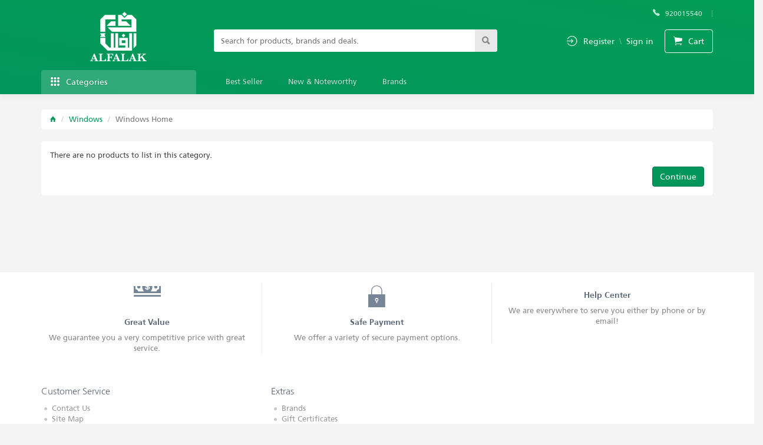

--- FILE ---
content_type: text/html; charset=utf-8
request_url: https://b2b.efalak.com/windows/windows-home
body_size: 4391
content:
<!DOCTYPE html>
<html dir="ltr" lang="en">
<head>
  <!-- ws -->
  <meta charset="UTF-8" />
  <meta http-equiv="X-UA-Compatible" content="IE=edge">
  <title>Windows Home - AFD Store</title>
  <meta name="viewport" content="width=device-width, initial-scale=1, maximum-scale=1">
  <base href="https://b2b.efalak.com/" />
  <link rel="apple-touch-icon" href="apple-touch-icon.png">
          <link href="catalog/view/theme/efalak_b2b/assets/2.2.1/css/style.css" rel="stylesheet" media="screen" />
            <link href="https://b2b.efalak.com/windows-home" rel="canonical" />
        <script>

      (function(i,s,o,g,r,a,m){i['GoogleAnalyticsObject']=r;i[r]=i[r]||function(){
      (i[r].q=i[r].q||[]).push(arguments)},i[r].l=1*new Date();a=s.createElement(o),
      m=s.getElementsByTagName(o)[0];a.async=1;a.src=g;m.parentNode.insertBefore(a,m)
      })(window,document,'script','//www.google-analytics.com/analytics.js','ga');
    
ga('create', 'UA-6514015-7');
ga('require', 'ec');
ga('set', '&cu', 'SAR');
ga('send', 'pageview');
</script>
    <script src="catalog/view/theme/efalak_b2b/js/jquery-1.11.3.min.js" type="text/javascript"></script>
  <!--[if lt IE 9]>
    <script src="//oss.maxcdn.com/html5shiv/3.7.2/html5shiv.min.js"></script>
    <script src="//oss.maxcdn.com/respond/1.4.2/respond.min.js"></script>
  <![endif]-->
</head>
<body class="route-product_category product-category-3_8">

  <header>
    <div class="container visible-xs text-center"> 
      <a href="https://b2b.efalak.com/" class="logo"><img src="catalog/view/theme/efalak_b2b/static/alfalak.png" title="AFD Store" alt="AFD Store" /></a>
      <button id="showSideMenu" class="navbar-toggle" type="button">
        <span class="sr-only">Menu</span>
        <span class="icon-bar"></span>
        <span class="icon-bar"></span>
        <span class="icon-bar"></span>
      </button>
      <a class="pull-right btn-header2" href="https://b2b.efalak.com/search">
        <i class="ion-search icon-lg2"></i>
        <span class="sr-only">Search</span>
      </a>
    </div>
    <div class="container hidden-xs">
      <div class="row">
        <div class="col-sm-4 col-md-3">
          <div class="logo">
            <a href="https://b2b.efalak.com/"><img src="catalog/view/theme/efalak_b2b/static/alfalak.png" class="img-responsive" title="AFD Store" alt="AFD Store" /></a>
          </div>
        </div>
        <div class="col-sm-8 col-md-9">
          <div class="header-mini-nav">
            <a href="https://b2b.efalak.com/contact" class="btn btn-sm">&#x202a;<i class="ion-ios-telephone icon-lg2"></i>&#x202c; &nbsp; 920015540</a>
            <span class="slash">|</span>
                                  </div>
          <div class="row" style="margin-top: 30px;">
            <div class="col-md-7 col-lg-7">
              <form id="header-search">
                <input type="text" name="search" class="header-search-input" placeholder="Search for products, brands and deals." value="" />
                <ul id="search-suggestions"></ul>
                                <button class="btn-primary"><i class="ion-search"></i></button>
              </form>
            </div>
            <div class="col-md-5 col-lg-5 text-right">
                              <a class="btn btn-header btn-default" href="https://b2b.efalak.com/login"><i class="icon-lg2 ion-log-in"></i><font>Register <span class="slash">\</span> Sign in</font></a>
                            <button class="btn btn-header btn-default btn-header-cart" type="button" data-toggle="modal" data-target="#modal-cart" data-loading-text="Loading..."><i class="icon-lg2 ion-ios-cart"></i><font>Cart <span id="cart-total"></span></font></button>
            </div>
          </div>

        </div>
      </div>
    </div>
    <div id="header-nav" class="hidden-xs">
      <div class="container">
        <div class="row">
          <div class="col-sm-4 col-md-3">
            
            <div class="box categories-box categories-box--dropdown">
              <div class="box--head box--head__icon">
                <i class="ion-ios-keypad"></i> Categories              </div>
              <div class="box--list">
                                                    <div class="box--list--item with-submenu">
                    <a href="https://b2b.efalak.com/office">
                      Office                                              <i class="link-arrow"></i>
                                          </a>
                                          <div class="categories-content">
                        <div class="category-content-title"><a href="https://b2b.efalak.com/office">Office</a></div>
                        <div class="category-content-box category-box-links">
                          <div class="category-box-desc">Categories</div>
                                                      <a href="https://b2b.efalak.com/office/office-365">Office 365</a>
                                                      <a href="https://b2b.efalak.com/office/office-suites">Office Suites</a>
                                                      <a href="https://b2b.efalak.com/office/office-for-mac">Office for Mac</a>
                                                  </div>
                      </div>
                                      </div>
                                                    <div class="box--list--item with-submenu">
                    <a href="https://b2b.efalak.com/windows">
                      Windows                                              <i class="link-arrow"></i>
                                          </a>
                                          <div class="categories-content">
                        <div class="category-content-title"><a href="https://b2b.efalak.com/windows">Windows</a></div>
                        <div class="category-content-box category-box-links">
                          <div class="category-box-desc">Categories</div>
                                                      <a href="https://b2b.efalak.com/windows/windows-pro">Windows Pro</a>
                                                      <a href="https://b2b.efalak.com/windows/windows-home">Windows Home</a>
                                                  </div>
                      </div>
                                      </div>
                                                    <div class="box--list--item with-submenu">
                    <a href="https://b2b.efalak.com/other-software">
                      Other Software                                              <i class="link-arrow"></i>
                                          </a>
                                          <div class="categories-content">
                        <div class="category-content-title"><a href="https://b2b.efalak.com/other-software">Other Software</a></div>
                        <div class="category-content-box category-box-links">
                          <div class="category-box-desc">Categories</div>
                                                      <a href="https://b2b.efalak.com/other-software/visio">Visio</a>
                                                      <a href="https://b2b.efalak.com/other-software/project">Project</a>
                                                  </div>
                      </div>
                                      </div>
                              </div>
            </div>


          </div>
          <div class="col-sm-8 col-md-9">
            <ul class="header-nav-list">
              <li><a href="https://b2b.efalak.com/bestseller">Best Seller</a></li>
              <li><a href="https://b2b.efalak.com/latest">New & Noteworthy</a></li>
              <!-- <li><a href="#">Used & Guaranteed Devices</a></li> -->
              <!-- <li><a href="#">Clearance</a></li> -->
              <li><a href="https://b2b.efalak.com/brands">Brands</a></li>
            </ul>
          </div>
        </div>
      </div>
    </div>
  </header>
     <div class="row" style="text-align: center;">
      <div class="col-sm-12 col-md-12">
        <!--<img width="84%" src="image/b2b_banner.jpeg" style="padding-top:15px">-->
      </div>
    </div>
 
  <div id="content">

<div class="container">

  
  <div id="page" class="no_columns">
    
    <div id="page-content">

              <ol class="breadcrumb box">
                      <li><a href="https://b2b.efalak.com/"><i class="ion-home"></i></a></li>
                      <li><a href="https://b2b.efalak.com/windows">Windows</a></li>
                      <li><a href="https://b2b.efalak.com/windows/windows-home">Windows Home</a></li>
                  </ol>
      

      <div id="alertsArea">
        
                
              </div>
      
        
  <div class="sr-only">
    <h3>Windows Home</h3>
    <br />
  </div>

  
      <div class="box">
      <div class="box--body">
        <p>There are no products to list in this category.</p>
          <div class="buttons clearfix">
    <div class="pull-right"><a href="https://b2b.efalak.com/" class="btn btn-primary">Continue</a></div>
  </div>
      </div>
    </div>
  

          </div>

      </div>

</div>


  </div>
  
  <div class="pre-footer">
    <div class="container">
      <div class="row">
        <div class="pre-footer--box col-sm-4">
          <div class="pre-footer--box_icon ion-cash"></div>
          <h5>Great Value</h5>
          <p>We guarantee you a very competitive price with great service.</p>
        </div>
      
            
        <div class="pre-footer--box col-sm-4">
          <div class="pre-footer--box_icon ion-ios-locked"></div>
          <h5>Safe Payment</h5>
          <p>We offer a variety of secure payment options.</p>
        </div>

      
        <!-- <div class="pre-footer--box col-sm-4">
          <div class="pre-footer--box_icon ion-lock-combination"></div>
          <h5>Shop with Confidence</h5>
          <p>Lorem ipsum dolor sit amet, consectetuer adipiscing elit.</p>
        </div> -->

      
        <div class="pre-footer--box col-sm-4">
          <div class="pre-footer--box_icon ion-z-agent"></div>
          <h5>Help Center</h5>
          <p>We are everywhere to serve you either by phone or by email!</p>
        </div>
      </div>
    </div>
  </div>


  <footer>
    <div class="container">
      <div class="row">
        
        
        <div class="col-sm-4 hidden-xs">
          <h4 class="footer-title">Customer Service</h5>
          <ul class="ul-list2">
                        <li><a href="https://b2b.efalak.com/contact">Contact Us</a></li>
            <!-- <li><a href="https://b2b.efalak.com/return/add">Returns</a></li> -->
            <li><a href="https://b2b.efalak.com/sitemap">Site Map</a></li>
          </ul>
        </div>

        <div class="col-sm-4 hidden-xs">
          <h4 class="footer-title">Extras</h5>
          <ul class="ul-list2">
            <li><a href="https://b2b.efalak.com/brands">Brands</a></li>
            <li><a href="https://b2b.efalak.com/account/voucher">Gift Certificates</a></li>
            <li><a href="https://b2b.efalak.com/affiliate">Affiliates</a></li>
            <li><a href="https://b2b.efalak.com/discounts">Specials</a></li>
          </ul>
        </div>

      </div>

      <div class="footer-payment_methods text-center">
        <div class="footer-contact text-center">
                      <a href="http://twitter.com/iPhady_" target="_blank"><i class="ion-social-twitter icon-lg2"></i></a> &nbsp; 
                                          <a href="http://instagram.com/iPhady" target="_blank"><i class="ion-social-instagram icon-lg2"></i></a> &nbsp; 
                            </div>
        <!-- <img src="catalog/view/theme/efalak_b2b/static/payment2.svg" /> -->
      </div>

    </div>
  </footer>


  <div id="sideMenu-links" tabindex="-1" class="sideMenu sideMenu--left">
    <div class="sideMenu__inner">
      <div class="sideMenu__actions">
        <button class="btn btn-lg btn-default sideMenu-close"><span class="ion-close"></span><span class="sr-only">Close Menu</span></button>
      </div>
      <nav role="navigation" aria-label="Main Site Navigation">
        <ul class="sideMenu__links">

                      <li><a href="#" data-toggle="modal" data-target="#authModal"><span class="icon ion-log-in"></span>Register <span class="slash">\</span> Sign in</a></li>
            <li class="subMenu-separate"></li>
          
          <li><a href=""><span class="icon ion-ios-home"></span>Home</a></li>
                                                <li class="subMenu-link">
                <a href="https://b2b.efalak.com/office">
                  Office                </a>
                <ul class="subMenu-content">
                  <li class="subMenu-separate">Office</li>
                                      <li><a href="https://b2b.efalak.com/office/office-365">Office 365</a></li>
                                      <li><a href="https://b2b.efalak.com/office/office-suites">Office Suites</a></li>
                                      <li><a href="https://b2b.efalak.com/office/office-for-mac">Office for Mac</a></li>
                                  </ul>
              </li>
                                                            <li class="subMenu-link">
                <a href="https://b2b.efalak.com/windows">
                  Windows                </a>
                <ul class="subMenu-content">
                  <li class="subMenu-separate">Windows</li>
                                      <li><a href="https://b2b.efalak.com/windows/windows-pro">Windows Pro</a></li>
                                      <li><a href="https://b2b.efalak.com/windows/windows-home">Windows Home</a></li>
                                  </ul>
              </li>
                                                            <li class="subMenu-link">
                <a href="https://b2b.efalak.com/other-software">
                  Other Software                </a>
                <ul class="subMenu-content">
                  <li class="subMenu-separate">Other Software</li>
                                      <li><a href="https://b2b.efalak.com/other-software/visio">Visio</a></li>
                                      <li><a href="https://b2b.efalak.com/other-software/project">Project</a></li>
                                  </ul>
              </li>
                      
          
          <li class="subMenu-separate"></li>          
          <li><a href="https://b2b.efalak.com/bestseller">Best Seller</a></li>
          <li><a href="https://b2b.efalak.com/latest">New & Noteworthy</a></li>
          <!-- <li><a href="#">Used & Guaranteed Devices</a></li>
          <li><a href="#">Clearance</a></li> -->
          <li><a href="https://b2b.efalak.com/brands">Brands</a></li>

          <li class="subMenu-separate"></li>
          <li><a href="https://b2b.efalak.com/contact"><span class="icon ion-ios-telephone"></span>Contact Us</a></a></li>
          <li class="subMenu-separate"></li>
          
          <li class="subMenu-link">
            <a href="#">Customer Service</a>
            <ul class="subMenu-content">
              <li class="subMenu-separate">Customer Service</li>
              <li><a href="https://b2b.efalak.com/contact">Contact Us</a></li>
              <li><a href="https://b2b.efalak.com/sitemap">Site Map</a></li>
            </ul>
          </li>

          <li class="subMenu-link">
            <a href="#">Extras</a>
            <ul class="subMenu-content">
              <li class="subMenu-separate">Extras</li>
              <!-- <li><a href="https://b2b.efalak.com/brands">Brands</a></li> -->
              <li><a href="https://b2b.efalak.com/account/voucher">Gift Certificates</a></li>
              <li><a href="https://b2b.efalak.com/affiliate">Affiliates</a></li>
              <li><a href="https://b2b.efalak.com/discounts">Specials</a></li>
            </ul>
          </li>

        </ul>
      </nav>
    </div>
  </div>

  <div class="modal fade" id="authModal" tabindex="-1" role="dialog" aria-labelledby="authModalLabel" aria-hidden="true">
    <div class="modal-dialog">
      <div class="modal-content">
        <div class="modal-header hide">
          <button type="button" class="close" data-dismiss="modal" aria-label="Close"><span aria-hidden="true">&times;</span></button>
          <h4 class="modal-title" id="authModalLabel">Modal title</h4>
        </div>
        <div class="modal-body">

          <div class="row">
            <div class="col-sm-6">
              <form class="form-auth form-signin" action="https://b2b.efalak.com/login" method="post">
                <h2 class="form-auth-heading"><i class="ion-log-in icon-lg2 text-muted"></i> &nbsp; Sign in</h2>
                <label for="inputEmail" class="sr-only">Email address</label>
                <input type="email" name="email" id="inputEmail" class="form-control form-auth--first_input" placeholder="Email address" required="" autofocus="">
                <label for="inputPassword" class="sr-only">Password</label>
                <input type="password" name="password" id="inputPassword" class="form-control form-auth--last_input" placeholder="Password" required="">
                <!-- <div class="checkbox">
                  <label>
                    <input type="checkbox" value="remember-me" checked> Remember me
                  </label>
                </div> -->
                <div class="text-center" style="margin: 25px 0 18px 0;"><a href="https://b2b.efalak.com/reset-password" class="text-muted">Forgot your password?</a></div>
                <div class="hidden-xs" style="height: 45px;">
                </div>
                <button class="btn btn-lg2 btn-primary btn-block" type="submit">Sign in</button>
              </form>
            </div>
            <div class="col-sm-6" style="border-right: 1px dashed #e6e6e6;">
              <form class="form-auth form-signup" action="https://b2b.efalak.com/register" method="post">
                <h2 class="form-auth-heading"><i class="ion-person-add icon-lg2 text-muted"></i> &nbsp; Register</h2>
                <label for="inputName" class="sr-only">Name</label>
                <input type="text" name="firstname" id="inputName" class="form-control form-auth--first_input" placeholder="Name" required="" autofocus="">
                <label for="inputEmail" class="sr-only">Email address</label>
                <input type="email" name="email" id="inputEmail" class="form-control" placeholder="Email address" required="">
                <label for="inputMobile" class="sr-only">Mobile</label>
                <input type="tel" name="telephone" id="inputMobile" class="form-control" placeholder="Mobile" required="">
                <label for="inputPassword" class="sr-only">Password</label>
                <input type="password" name="password" id="inputPassword" class="form-control form-auth--last_input" placeholder="Password" required="">
                <br />
                <button class="btn btn-lg2 btn-success btn-block" type="submit">Register</button>
                <input type="hidden" id="inputConfirm" name="confirm">
                <input type="hidden" name="lastname" value="">
                <input type="hidden" name="address_1" value="">
                <input type="hidden" name="city" value="">
                <input type="hidden" name="country_id" value="">
                <input type="hidden" name="fax" value="">
                <input type="hidden" name="newsletter" value="1">
              </form>
            </div>
          </div>

        </div>
      </div>
    </div>
  </div>

  <div id="cart">
  <div class="modal fade" id="modal-cart" tabindex="-1" role="dialog" aria-hidden="true">
    <div class="modal-dialog modal-lg">
              <div class="text-center empty-cart">
          <h1>)':</h1>
          <strong>Your shopping cart is empty!</strong>
        </div>

        <div class="row actions">
          <div class="col-sm-4 col-sm-offset-4">
            <a href="#" class="btn btn-info btn-block" data-dismiss="modal"><span class="ion-ios-arrow-back icon-lg"></span> &nbsp; Continue Shopping</a>
          </div>
        </div>
      
    </div>
  </div>
</div>
  <div class="categories-box-backdrop"></div>

  <script type="text/javascript">
    window.shortLink = 'https://b2b.efalak.com/c/3_8';    window._base = 'https://b2b.efalak.com/';
    window._route = 'product/category';
    window.isLogged = false;
    window.langCode = 'en';
    window.currency = {
      symbolLeft: '',
      symbolRight: ' SR',
      code: 'SAR',
    };
    window._lang = {
      'No results were found': 'No results were found',
      'View all # results': 'View all # results',
    }
  </script>
  <script src="catalog/view/theme/efalak_b2b/assets/2.2.1/js/app.js" type="text/javascript"></script>
  

  

  

  
    <div style="position: absolute;bottom: -1px;left: -1px;width: 1px;height: 1px;overflow: hidden;">
    <script type="text/javascript">
      (function(w,a,b,d,s){w[a]=w[a]||{};w[a][b]=w[a][b]||{q:[],track:function(r,e,t){this.q.push({r:r,e:e,t:t||+new Date});}};var e=d.createElement(s);var f=d.getElementsByTagName(s)[0];e.async=1;e.src='//marketing.alfalak.com/cdnr/43/acton/bn/tracker/6142';f.parentNode.insertBefore(e,f);})(window,'ActOn','Beacon',document,'script');ActOn.Beacon.track();
    </script>
  </div>
</body></html>

--- FILE ---
content_type: text/css
request_url: https://b2b.efalak.com/catalog/view/theme/efalak_b2b/assets/2.2.1/css/style.css
body_size: 182349
content:
/**
 * AFD-B2B-template v2.2.1
 * @link undefined
 * Copyright 2016 Abdulaziz Homaily
 */
.btn,.caret,.checkbox-inline,.radio-inline,img{vertical-align:middle}hr,img{border:0}.img-thumbnail,.table,label{max-width:100%}.btn,.text-nowrap{white-space:nowrap}.btn,.slick-slider{-moz-user-select:none;-ms-user-select:none}.form-control-feedback,.product-tag,.slick-slide.dragging img,a.btn.disabled,fieldset[disabled] a.btn{pointer-events:none}html{font-family:sans-serif;-ms-text-size-adjust:100%;-webkit-text-size-adjust:100%}article,aside,details,figcaption,figure,footer,header,hgroup,main,menu,nav,section,summary{display:block}audio,canvas,progress,video{display:inline-block;vertical-align:baseline}audio:not([controls]){display:none;height:0}[hidden],template{display:none}a{background-color:transparent}a:active,a:hover{outline:0}b,optgroup,strong{font-weight:700}dfn{font-style:italic}h1{margin:.67em 0}mark{background:#ff0;color:#000}sub,sup{font-size:75%;line-height:0;position:relative;vertical-align:baseline}sup{top:-.5em}sub{bottom:-.25em}svg:not(:root){overflow:hidden}hr{-webkit-box-sizing:content-box;-moz-box-sizing:content-box;box-sizing:content-box;height:0}pre,textarea{overflow:auto}code,kbd,pre,samp{font-family:monospace,monospace;font-size:1em}button,input,optgroup,select,textarea{color:inherit;font:inherit;margin:0}button{overflow:visible}button,select{text-transform:none}button,html input[type=button],input[type=reset],input[type=submit]{-webkit-appearance:button;cursor:pointer}button[disabled],html input[disabled]{cursor:default}button::-moz-focus-inner,input::-moz-focus-inner{border:0;padding:0}input[type=checkbox],input[type=radio]{-webkit-box-sizing:border-box;-moz-box-sizing:border-box;box-sizing:border-box;padding:0}input[type=number]::-webkit-inner-spin-button,input[type=number]::-webkit-outer-spin-button{height:auto}input[type=search]::-webkit-search-cancel-button,input[type=search]::-webkit-search-decoration{-webkit-appearance:none}table{border-collapse:collapse;border-spacing:0}td,th{padding:0}@media print{blockquote,img,pre,tr{page-break-inside:avoid}*,:after,:before{background:0 0!important;color:#000!important;-webkit-box-shadow:none!important;box-shadow:none!important;text-shadow:none!important}a,a:visited{text-decoration:underline}a[href]:after{content:" (" attr(href) ")"}abbr[title]:after{content:" (" attr(title) ")"}a[href^="javascript:"]:after,a[href^="#"]:after{content:""}blockquote,pre{border:1px solid #999}thead{display:table-header-group}img{max-width:100%!important}h2,h3,p{orphans:3;widows:3}h2,h3{page-break-after:avoid}.navbar{display:none}.btn>.caret,.dropup>.btn>.caret{border-top-color:#000!important}.label{border:1px solid #000}.table{border-collapse:collapse!important}.table td,.table th{background-color:#fff!important}.table-bordered td,.table-bordered th{border:1px solid #ddd!important}}.btn,.btn-danger.active,.btn-danger:active,.btn-default.active,.btn-default:active,.btn-gray.active,.btn-gray:active,.btn-info.active,.btn-info:active,.btn-primary.active,.btn-primary:active,.btn-warning.active,.btn-warning:active,.btn.active,.btn:active,.dropdown-menu>.disabled>a:focus,.dropdown-menu>.disabled>a:hover,.form-control,.open>.dropdown-toggle.btn-danger,.open>.dropdown-toggle.btn-default,.open>.dropdown-toggle.btn-gray,.open>.dropdown-toggle.btn-info,.open>.dropdown-toggle.btn-primary,.open>.dropdown-toggle.btn-warning{background-image:none}.img-thumbnail,body{background-color:#fff}*,:after,:before{-webkit-box-sizing:border-box;-moz-box-sizing:border-box;box-sizing:border-box}html{font-size:10px;-webkit-tap-highlight-color:rgba(0,0,0,0)}body{line-height:1.42857143}button,input,select,textarea{font-family:inherit;font-size:inherit;line-height:inherit}a{color:#03965b;text-decoration:none}a:focus,a:hover{color:#014b2e;text-decoration:underline}a:focus{outline-offset:-2px}figure{margin:0}.img-responsive{display:block;max-width:100%;height:auto}.img-rounded{border-radius:6px}.img-thumbnail{padding:4px;line-height:1.42857143;border:1px solid #ddd;border-radius:4px;-webkit-transition:all .2s ease-in-out;-o-transition:all .2s ease-in-out;transition:all .2s ease-in-out;display:inline-block;height:auto}.img-circle{border-radius:50%}hr{margin-top:20px;margin-bottom:20px;border-top:1px solid #eee}.sr-only{position:absolute;width:1px;height:1px;margin:-1px;padding:0;overflow:hidden;clip:rect(0,0,0,0);border:0}.sr-only-focusable:active,.sr-only-focusable:focus{position:static;width:auto;height:auto;margin:0;overflow:visible;clip:auto}[role=button]{cursor:pointer}.h1,.h2,.h3,.h4,.h5,.h6,h1,h2,h3,h4,h5,h6{font-family:inherit;font-weight:500;line-height:1.1;color:inherit}.h1 .small,.h1 small,.h2 .small,.h2 small,.h3 .small,.h3 small,.h4 .small,.h4 small,.h5 .small,.h5 small,.h6 .small,.h6 small,h1 .small,h1 small,h2 .small,h2 small,h3 .small,h3 small,h4 .small,h4 small,h5 .small,h5 small,h6 .small,h6 small{font-weight:400;line-height:1;color:#777}.h1,.h2,.h3,h1,h2,h3{margin-top:20px;margin-bottom:10px}.h1 .small,.h1 small,.h2 .small,.h2 small,.h3 .small,.h3 small,h1 .small,h1 small,h2 .small,h2 small,h3 .small,h3 small{font-size:65%}.h4,.h5,.h6,h4,h5,h6{margin-top:10px;margin-bottom:10px}.h4 .small,.h4 small,.h5 .small,.h5 small,.h6 .small,.h6 small,h4 .small,h4 small,h5 .small,h5 small,h6 .small,h6 small{font-size:75%}.h1,h1{font-size:36px}.h2,h2{font-size:30px}.h3,h3{font-size:24px}.h4,h4{font-size:18px}.h5,h5{font-size:14px}.h6,h6{font-size:12px}p{margin:0 0 10px}.lead{margin-bottom:20px;font-size:16px;font-weight:300;line-height:1.4}@media (min-width:768px){.lead{font-size:21px}}.small,small{font-size:85%}.mark,mark{background-color:#fcf8e3;padding:.2em}.list-inline,.list-unstyled{padding-left:0;list-style:none}.text-left{text-align:left}.text-right{text-align:right}.text-center{text-align:center}.text-justify{text-align:justify}.text-lowercase{text-transform:lowercase}.text-uppercase{text-transform:uppercase}.text-capitalize{text-transform:capitalize}.text-muted{color:#777}.text-primary{color:#03965b}a.text-primary:focus,a.text-primary:hover{color:#02643d}.text-success{color:#3c763d}a.text-success:focus,a.text-success:hover{color:#2b542c}.text-info{color:#31708f}a.text-info:focus,a.text-info:hover{color:#245269}.text-warning{color:#8a6d3b}a.text-warning:focus,a.text-warning:hover{color:#66512c}.text-danger{color:#a94442}a.text-danger:focus,a.text-danger:hover{color:#843534}.bg-primary{color:#fff;background-color:#03965b}a.bg-primary:focus,a.bg-primary:hover{background-color:#02643d}.bg-success{background-color:#dff0d8}a.bg-success:focus,a.bg-success:hover{background-color:#c1e2b3}.bg-info{background-color:#d9edf7}a.bg-info:focus,a.bg-info:hover{background-color:#afd9ee}.bg-warning{background-color:#fcf8e3}a.bg-warning:focus,a.bg-warning:hover{background-color:#f7ecb5}.bg-danger{background-color:#f2dede}a.bg-danger:focus,a.bg-danger:hover{background-color:#e4b9b9}.page-header{padding-bottom:9px;margin:40px 0 20px;border-bottom:1px solid #eee}dl,ol,ul{margin-top:0}ol,ul{margin-bottom:10px}ol ol,ol ul,ul ol,ul ul{margin-bottom:0}.list-inline{margin-left:-5px}.list-inline>li{display:inline-block;padding-left:5px;padding-right:5px}dl{margin-bottom:20px}dd,dt{line-height:1.42857143}dt{font-weight:700}dd{margin-left:0}@media (min-width:768px){.dl-horizontal dt{float:left;width:160px;clear:left;text-align:right;overflow:hidden;text-overflow:ellipsis;white-space:nowrap}.dl-horizontal dd{margin-left:180px}.container{width:750px}}#header-search:after,#modal-cart .totals .total:after,.box--body:after,.box--tabs:after,.box:after,.clearfix:after,.container-fluid:after,.container:after,.dl-horizontal dd:after,.form-horizontal .form-group:after,.modal-footer:after,.modal-header:after,.panel-body:after,.row:after,.slick-track:after{clear:both}abbr[data-original-title],abbr[title]{cursor:help;border-bottom:1px dotted #777}.initialism{font-size:90%;text-transform:uppercase}blockquote{padding:10px 20px;margin:0 0 20px;font-size:17.5px;border-left:5px solid #eee}.container,.container-fluid{margin-right:auto;margin-left:auto}blockquote ol:last-child,blockquote p:last-child,blockquote ul:last-child{margin-bottom:0}.table,address{margin-bottom:20px}blockquote .small,blockquote footer,blockquote small{display:block;font-size:80%;line-height:1.42857143;color:#777}blockquote .small:before,blockquote footer:before,blockquote small:before{content:'\2014 \00A0'}.blockquote-reverse,blockquote.pull-right{padding-right:15px;padding-left:0;border-right:5px solid #eee;border-left:0;text-align:right}.container,.container-fluid{padding-left:15px;padding-right:15px}caption,th{text-align:left}.blockquote-reverse .small:before,.blockquote-reverse footer:before,.blockquote-reverse small:before,blockquote.pull-right .small:before,blockquote.pull-right footer:before,blockquote.pull-right small:before{content:''}.blockquote-reverse .small:after,.blockquote-reverse footer:after,.blockquote-reverse small:after,blockquote.pull-right .small:after,blockquote.pull-right footer:after,blockquote.pull-right small:after{content:'\00A0 \2014'}address{font-style:normal;line-height:1.42857143}@media (min-width:992px){.container{width:970px}}@media (min-width:1200px){.container{width:1170px}}.row{margin-left:-15px;margin-right:-15px}.col-lg-1,.col-lg-10,.col-lg-11,.col-lg-12,.col-lg-2,.col-lg-3,.col-lg-4,.col-lg-5,.col-lg-6,.col-lg-7,.col-lg-8,.col-lg-9,.col-md-1,.col-md-10,.col-md-11,.col-md-12,.col-md-2,.col-md-3,.col-md-4,.col-md-5,.col-md-6,.col-md-7,.col-md-8,.col-md-9,.col-sm-1,.col-sm-10,.col-sm-11,.col-sm-12,.col-sm-2,.col-sm-3,.col-sm-4,.col-sm-5,.col-sm-6,.col-sm-7,.col-sm-8,.col-sm-9,.col-xs-1,.col-xs-10,.col-xs-11,.col-xs-12,.col-xs-2,.col-xs-3,.col-xs-4,.col-xs-5,.col-xs-6,.col-xs-7,.col-xs-8,.col-xs-9{position:relative;min-height:1px;padding-left:15px;padding-right:15px}.col-xs-1,.col-xs-10,.col-xs-11,.col-xs-12,.col-xs-2,.col-xs-3,.col-xs-4,.col-xs-5,.col-xs-6,.col-xs-7,.col-xs-8,.col-xs-9{float:left}.col-xs-12{width:100%}.col-xs-11{width:91.66666667%}.col-xs-10{width:83.33333333%}.col-xs-9{width:75%}.col-xs-8{width:66.66666667%}.col-xs-7{width:58.33333333%}.col-xs-6{width:50%}.col-xs-5{width:41.66666667%}.col-xs-4{width:33.33333333%}.col-xs-3{width:25%}.col-xs-2{width:16.66666667%}.col-xs-1{width:8.33333333%}.col-xs-pull-12{right:100%}.col-xs-pull-11{right:91.66666667%}.col-xs-pull-10{right:83.33333333%}.col-xs-pull-9{right:75%}.col-xs-pull-8{right:66.66666667%}.col-xs-pull-7{right:58.33333333%}.col-xs-pull-6{right:50%}.col-xs-pull-5{right:41.66666667%}.col-xs-pull-4{right:33.33333333%}.col-xs-pull-3{right:25%}.col-xs-pull-2{right:16.66666667%}.col-xs-pull-1{right:8.33333333%}.col-xs-pull-0{right:auto}.col-xs-push-12{left:100%}.col-xs-push-11{left:91.66666667%}.col-xs-push-10{left:83.33333333%}.col-xs-push-9{left:75%}.col-xs-push-8{left:66.66666667%}.col-xs-push-7{left:58.33333333%}.col-xs-push-6{left:50%}.col-xs-push-5{left:41.66666667%}.col-xs-push-4{left:33.33333333%}.col-xs-push-3{left:25%}.col-xs-push-2{left:16.66666667%}.col-xs-push-1{left:8.33333333%}.col-xs-push-0{left:auto}.col-xs-offset-12{margin-left:100%}.col-xs-offset-11{margin-left:91.66666667%}.col-xs-offset-10{margin-left:83.33333333%}.col-xs-offset-9{margin-left:75%}.col-xs-offset-8{margin-left:66.66666667%}.col-xs-offset-7{margin-left:58.33333333%}.col-xs-offset-6{margin-left:50%}.col-xs-offset-5{margin-left:41.66666667%}.col-xs-offset-4{margin-left:33.33333333%}.col-xs-offset-3{margin-left:25%}.col-xs-offset-2{margin-left:16.66666667%}.col-xs-offset-1{margin-left:8.33333333%}.col-xs-offset-0{margin-left:0}@media (min-width:768px){.col-sm-1,.col-sm-10,.col-sm-11,.col-sm-12,.col-sm-2,.col-sm-3,.col-sm-4,.col-sm-5,.col-sm-6,.col-sm-7,.col-sm-8,.col-sm-9{float:left}.col-sm-12{width:100%}.col-sm-11{width:91.66666667%}.col-sm-10{width:83.33333333%}.col-sm-9{width:75%}.col-sm-8{width:66.66666667%}.col-sm-7{width:58.33333333%}.col-sm-6{width:50%}.col-sm-5{width:41.66666667%}.col-sm-4{width:33.33333333%}.col-sm-3{width:25%}.col-sm-2{width:16.66666667%}.col-sm-1{width:8.33333333%}.col-sm-pull-12{right:100%}.col-sm-pull-11{right:91.66666667%}.col-sm-pull-10{right:83.33333333%}.col-sm-pull-9{right:75%}.col-sm-pull-8{right:66.66666667%}.col-sm-pull-7{right:58.33333333%}.col-sm-pull-6{right:50%}.col-sm-pull-5{right:41.66666667%}.col-sm-pull-4{right:33.33333333%}.col-sm-pull-3{right:25%}.col-sm-pull-2{right:16.66666667%}.col-sm-pull-1{right:8.33333333%}.col-sm-pull-0{right:auto}.col-sm-push-12{left:100%}.col-sm-push-11{left:91.66666667%}.col-sm-push-10{left:83.33333333%}.col-sm-push-9{left:75%}.col-sm-push-8{left:66.66666667%}.col-sm-push-7{left:58.33333333%}.col-sm-push-6{left:50%}.col-sm-push-5{left:41.66666667%}.col-sm-push-4{left:33.33333333%}.col-sm-push-3{left:25%}.col-sm-push-2{left:16.66666667%}.col-sm-push-1{left:8.33333333%}.col-sm-push-0{left:auto}.col-sm-offset-12{margin-left:100%}.col-sm-offset-11{margin-left:91.66666667%}.col-sm-offset-10{margin-left:83.33333333%}.col-sm-offset-9{margin-left:75%}.col-sm-offset-8{margin-left:66.66666667%}.col-sm-offset-7{margin-left:58.33333333%}.col-sm-offset-6{margin-left:50%}.col-sm-offset-5{margin-left:41.66666667%}.col-sm-offset-4{margin-left:33.33333333%}.col-sm-offset-3{margin-left:25%}.col-sm-offset-2{margin-left:16.66666667%}.col-sm-offset-1{margin-left:8.33333333%}.col-sm-offset-0{margin-left:0}}@media (min-width:992px){.col-md-1,.col-md-10,.col-md-11,.col-md-12,.col-md-2,.col-md-3,.col-md-4,.col-md-5,.col-md-6,.col-md-7,.col-md-8,.col-md-9{float:left}.col-md-12{width:100%}.col-md-11{width:91.66666667%}.col-md-10{width:83.33333333%}.col-md-9{width:75%}.col-md-8{width:66.66666667%}.col-md-7{width:58.33333333%}.col-md-6{width:50%}.col-md-5{width:41.66666667%}.col-md-4{width:33.33333333%}.col-md-3{width:25%}.col-md-2{width:16.66666667%}.col-md-1{width:8.33333333%}.col-md-pull-12{right:100%}.col-md-pull-11{right:91.66666667%}.col-md-pull-10{right:83.33333333%}.col-md-pull-9{right:75%}.col-md-pull-8{right:66.66666667%}.col-md-pull-7{right:58.33333333%}.col-md-pull-6{right:50%}.col-md-pull-5{right:41.66666667%}.col-md-pull-4{right:33.33333333%}.col-md-pull-3{right:25%}.col-md-pull-2{right:16.66666667%}.col-md-pull-1{right:8.33333333%}.col-md-pull-0{right:auto}.col-md-push-12{left:100%}.col-md-push-11{left:91.66666667%}.col-md-push-10{left:83.33333333%}.col-md-push-9{left:75%}.col-md-push-8{left:66.66666667%}.col-md-push-7{left:58.33333333%}.col-md-push-6{left:50%}.col-md-push-5{left:41.66666667%}.col-md-push-4{left:33.33333333%}.col-md-push-3{left:25%}.col-md-push-2{left:16.66666667%}.col-md-push-1{left:8.33333333%}.col-md-push-0{left:auto}.col-md-offset-12{margin-left:100%}.col-md-offset-11{margin-left:91.66666667%}.col-md-offset-10{margin-left:83.33333333%}.col-md-offset-9{margin-left:75%}.col-md-offset-8{margin-left:66.66666667%}.col-md-offset-7{margin-left:58.33333333%}.col-md-offset-6{margin-left:50%}.col-md-offset-5{margin-left:41.66666667%}.col-md-offset-4{margin-left:33.33333333%}.col-md-offset-3{margin-left:25%}.col-md-offset-2{margin-left:16.66666667%}.col-md-offset-1{margin-left:8.33333333%}.col-md-offset-0{margin-left:0}}@media (min-width:1200px){.col-lg-1,.col-lg-10,.col-lg-11,.col-lg-12,.col-lg-2,.col-lg-3,.col-lg-4,.col-lg-5,.col-lg-6,.col-lg-7,.col-lg-8,.col-lg-9{float:left}.col-lg-12{width:100%}.col-lg-11{width:91.66666667%}.col-lg-10{width:83.33333333%}.col-lg-9{width:75%}.col-lg-8{width:66.66666667%}.col-lg-7{width:58.33333333%}.col-lg-6{width:50%}.col-lg-5{width:41.66666667%}.col-lg-4{width:33.33333333%}.col-lg-3{width:25%}.col-lg-2{width:16.66666667%}.col-lg-1{width:8.33333333%}.col-lg-pull-12{right:100%}.col-lg-pull-11{right:91.66666667%}.col-lg-pull-10{right:83.33333333%}.col-lg-pull-9{right:75%}.col-lg-pull-8{right:66.66666667%}.col-lg-pull-7{right:58.33333333%}.col-lg-pull-6{right:50%}.col-lg-pull-5{right:41.66666667%}.col-lg-pull-4{right:33.33333333%}.col-lg-pull-3{right:25%}.col-lg-pull-2{right:16.66666667%}.col-lg-pull-1{right:8.33333333%}.col-lg-pull-0{right:auto}.col-lg-push-12{left:100%}.col-lg-push-11{left:91.66666667%}.col-lg-push-10{left:83.33333333%}.col-lg-push-9{left:75%}.col-lg-push-8{left:66.66666667%}.col-lg-push-7{left:58.33333333%}.col-lg-push-6{left:50%}.col-lg-push-5{left:41.66666667%}.col-lg-push-4{left:33.33333333%}.col-lg-push-3{left:25%}.col-lg-push-2{left:16.66666667%}.col-lg-push-1{left:8.33333333%}.col-lg-push-0{left:auto}.col-lg-offset-12{margin-left:100%}.col-lg-offset-11{margin-left:91.66666667%}.col-lg-offset-10{margin-left:83.33333333%}.col-lg-offset-9{margin-left:75%}.col-lg-offset-8{margin-left:66.66666667%}.col-lg-offset-7{margin-left:58.33333333%}.col-lg-offset-6{margin-left:50%}.col-lg-offset-5{margin-left:41.66666667%}.col-lg-offset-4{margin-left:33.33333333%}.col-lg-offset-3{margin-left:25%}.col-lg-offset-2{margin-left:16.66666667%}.col-lg-offset-1{margin-left:8.33333333%}.col-lg-offset-0{margin-left:0}}table{background-color:transparent}caption{padding-top:8px;padding-bottom:8px;color:#777}.table{width:100%}.table>tbody>tr>td,.table>tbody>tr>th,.table>tfoot>tr>td,.table>tfoot>tr>th,.table>thead>tr>td,.table>thead>tr>th{padding:8px;line-height:1.42857143;vertical-align:top;border-top:1px solid #ddd}.table>thead>tr>th{vertical-align:bottom;border-bottom:2px solid #ddd}.table>caption+thead>tr:first-child>td,.table>caption+thead>tr:first-child>th,.table>colgroup+thead>tr:first-child>td,.table>colgroup+thead>tr:first-child>th,.table>thead:first-child>tr:first-child>td,.table>thead:first-child>tr:first-child>th{border-top:0}.table>tbody+tbody{border-top:2px solid #ddd}.table .table{background-color:#fff}.table-condensed>tbody>tr>td,.table-condensed>tbody>tr>th,.table-condensed>tfoot>tr>td,.table-condensed>tfoot>tr>th,.table-condensed>thead>tr>td,.table-condensed>thead>tr>th{padding:5px}.table-bordered,.table-bordered>tbody>tr>td,.table-bordered>tbody>tr>th,.table-bordered>tfoot>tr>td,.table-bordered>tfoot>tr>th,.table-bordered>thead>tr>td,.table-bordered>thead>tr>th{border:1px solid #ddd}.table-bordered>thead>tr>td,.table-bordered>thead>tr>th{border-bottom-width:2px}.table-striped>tbody>tr:nth-of-type(odd){background-color:#f9f9f9}.table-hover>tbody>tr:hover,.table>tbody>tr.active>td,.table>tbody>tr.active>th,.table>tbody>tr>td.active,.table>tbody>tr>th.active,.table>tfoot>tr.active>td,.table>tfoot>tr.active>th,.table>tfoot>tr>td.active,.table>tfoot>tr>th.active,.table>thead>tr.active>td,.table>thead>tr.active>th,.table>thead>tr>td.active,.table>thead>tr>th.active{background-color:#f5f5f5}table col[class*=col-]{position:static;float:none;display:table-column}table td[class*=col-],table th[class*=col-]{position:static;float:none;display:table-cell}.table-hover>tbody>tr.active:hover>td,.table-hover>tbody>tr.active:hover>th,.table-hover>tbody>tr:hover>.active,.table-hover>tbody>tr>td.active:hover,.table-hover>tbody>tr>th.active:hover{background-color:#e8e8e8}.table>tbody>tr.success>td,.table>tbody>tr.success>th,.table>tbody>tr>td.success,.table>tbody>tr>th.success,.table>tfoot>tr.success>td,.table>tfoot>tr.success>th,.table>tfoot>tr>td.success,.table>tfoot>tr>th.success,.table>thead>tr.success>td,.table>thead>tr.success>th,.table>thead>tr>td.success,.table>thead>tr>th.success{background-color:#dff0d8}.table-hover>tbody>tr.success:hover>td,.table-hover>tbody>tr.success:hover>th,.table-hover>tbody>tr:hover>.success,.table-hover>tbody>tr>td.success:hover,.table-hover>tbody>tr>th.success:hover{background-color:#d0e9c6}.table>tbody>tr.info>td,.table>tbody>tr.info>th,.table>tbody>tr>td.info,.table>tbody>tr>th.info,.table>tfoot>tr.info>td,.table>tfoot>tr.info>th,.table>tfoot>tr>td.info,.table>tfoot>tr>th.info,.table>thead>tr.info>td,.table>thead>tr.info>th,.table>thead>tr>td.info,.table>thead>tr>th.info{background-color:#d9edf7}.table-hover>tbody>tr.info:hover>td,.table-hover>tbody>tr.info:hover>th,.table-hover>tbody>tr:hover>.info,.table-hover>tbody>tr>td.info:hover,.table-hover>tbody>tr>th.info:hover{background-color:#c4e3f3}.table>tbody>tr.warning>td,.table>tbody>tr.warning>th,.table>tbody>tr>td.warning,.table>tbody>tr>th.warning,.table>tfoot>tr.warning>td,.table>tfoot>tr.warning>th,.table>tfoot>tr>td.warning,.table>tfoot>tr>th.warning,.table>thead>tr.warning>td,.table>thead>tr.warning>th,.table>thead>tr>td.warning,.table>thead>tr>th.warning{background-color:#fcf8e3}.table-hover>tbody>tr.warning:hover>td,.table-hover>tbody>tr.warning:hover>th,.table-hover>tbody>tr:hover>.warning,.table-hover>tbody>tr>td.warning:hover,.table-hover>tbody>tr>th.warning:hover{background-color:#faf2cc}.table>tbody>tr.danger>td,.table>tbody>tr.danger>th,.table>tbody>tr>td.danger,.table>tbody>tr>th.danger,.table>tfoot>tr.danger>td,.table>tfoot>tr.danger>th,.table>tfoot>tr>td.danger,.table>tfoot>tr>th.danger,.table>thead>tr.danger>td,.table>thead>tr.danger>th,.table>thead>tr>td.danger,.table>thead>tr>th.danger{background-color:#f2dede}.table-hover>tbody>tr.danger:hover>td,.table-hover>tbody>tr.danger:hover>th,.table-hover>tbody>tr:hover>.danger,.table-hover>tbody>tr>td.danger:hover,.table-hover>tbody>tr>th.danger:hover{background-color:#ebcccc}.table-responsive{overflow-x:auto;min-height:.01%}@media screen and (max-width:767px){.table-responsive{width:100%;margin-bottom:15px;overflow-y:hidden;-ms-overflow-style:-ms-autohiding-scrollbar;border:1px solid #ddd}.table-responsive>.table{margin-bottom:0}.table-responsive>.table>tbody>tr>td,.table-responsive>.table>tbody>tr>th,.table-responsive>.table>tfoot>tr>td,.table-responsive>.table>tfoot>tr>th,.table-responsive>.table>thead>tr>td,.table-responsive>.table>thead>tr>th{white-space:nowrap}.table-responsive>.table-bordered{border:0}.table-responsive>.table-bordered>tbody>tr>td:first-child,.table-responsive>.table-bordered>tbody>tr>th:first-child,.table-responsive>.table-bordered>tfoot>tr>td:first-child,.table-responsive>.table-bordered>tfoot>tr>th:first-child,.table-responsive>.table-bordered>thead>tr>td:first-child,.table-responsive>.table-bordered>thead>tr>th:first-child{border-left:0}.table-responsive>.table-bordered>tbody>tr>td:last-child,.table-responsive>.table-bordered>tbody>tr>th:last-child,.table-responsive>.table-bordered>tfoot>tr>td:last-child,.table-responsive>.table-bordered>tfoot>tr>th:last-child,.table-responsive>.table-bordered>thead>tr>td:last-child,.table-responsive>.table-bordered>thead>tr>th:last-child{border-right:0}.table-responsive>.table-bordered>tbody>tr:last-child>td,.table-responsive>.table-bordered>tbody>tr:last-child>th,.table-responsive>.table-bordered>tfoot>tr:last-child>td,.table-responsive>.table-bordered>tfoot>tr:last-child>th{border-bottom:0}}.collapsing,.embed-responsive,.modal,.modal-open{overflow:hidden}fieldset,legend{padding:0;border:0}fieldset{margin:0;min-width:0}legend{display:block;width:100%;margin-bottom:20px;font-size:21px;line-height:inherit;color:#333;border-bottom:1px solid #e5e5e5}label{display:inline-block;margin-bottom:5px}input[type=search]{-webkit-box-sizing:border-box;-moz-box-sizing:border-box;box-sizing:border-box;-webkit-appearance:none}input[type=checkbox],input[type=radio]{margin:4px 0 0;margin-top:1px\9;line-height:normal}.form-control,output{font-size:14px;line-height:1.42857143;color:#555;display:block}input[type=file]{display:block}input[type=range]{display:block;width:100%}select[multiple],select[size]{height:auto}input[type=file]:focus,input[type=checkbox]:focus,input[type=radio]:focus{outline:dotted thin;outline:-webkit-focus-ring-color auto 5px;outline-offset:-2px}output{padding-top:7px}.form-control{width:100%;height:34px;padding:6px 12px;background-color:#fff;border:1px solid #ccc;border-radius:4px;-o-transition:border-color ease-in-out .15s,box-shadow ease-in-out .15s;-webkit-transition:border-color ease-in-out .15s,-webkit-box-shadow ease-in-out .15s;transition:border-color ease-in-out .15s,-webkit-box-shadow ease-in-out .15s;transition:border-color ease-in-out .15s,box-shadow ease-in-out .15s;transition:border-color ease-in-out .15s,box-shadow ease-in-out .15s,-webkit-box-shadow ease-in-out .15s}.form-control::-moz-placeholder{color:#999;opacity:1}.form-control:-ms-input-placeholder{color:#999}.form-control::-webkit-input-placeholder{color:#999}.has-success .checkbox,.has-success .checkbox-inline,.has-success .control-label,.has-success .form-control-feedback,.has-success .help-block,.has-success .radio,.has-success .radio-inline,.has-success.checkbox label,.has-success.checkbox-inline label,.has-success.radio label,.has-success.radio-inline label{color:#3c763d}.form-control::-ms-expand{border:0;background-color:transparent}.form-control[disabled],.form-control[readonly],fieldset[disabled] .form-control{background-color:#eee;opacity:1}.form-control[disabled],fieldset[disabled] .form-control{cursor:not-allowed}textarea.form-control{height:auto}@media screen and (-webkit-min-device-pixel-ratio:0){input[type=date].form-control,input[type=time].form-control,input[type=datetime-local].form-control,input[type=month].form-control{line-height:34px}.input-group-sm input[type=date],.input-group-sm input[type=time],.input-group-sm input[type=datetime-local],.input-group-sm input[type=month],input[type=date].input-sm,input[type=time].input-sm,input[type=datetime-local].input-sm,input[type=month].input-sm{line-height:30px}.input-group-lg input[type=date],.input-group-lg input[type=time],.input-group-lg input[type=datetime-local],.input-group-lg input[type=month],input[type=date].input-lg,input[type=time].input-lg,input[type=datetime-local].input-lg,input[type=month].input-lg{line-height:46px}}.form-group{margin-bottom:15px}.checkbox,.radio{position:relative;display:block;margin-top:10px;margin-bottom:10px}.checkbox label,.radio label{min-height:20px;padding-left:20px;margin-bottom:0;font-weight:400;cursor:pointer}.checkbox input[type=checkbox],.checkbox-inline input[type=checkbox],.radio input[type=radio],.radio-inline input[type=radio]{position:absolute;margin-left:-20px;margin-top:4px\9}.checkbox+.checkbox,.radio+.radio{margin-top:-5px}.checkbox-inline,.radio-inline{position:relative;display:inline-block;padding-left:20px;margin-bottom:0;font-weight:400;cursor:pointer}.checkbox-inline+.checkbox-inline,.radio-inline+.radio-inline{margin-top:0;margin-left:10px}.checkbox-inline.disabled,.checkbox.disabled label,.radio-inline.disabled,.radio.disabled label,fieldset[disabled] .checkbox label,fieldset[disabled] .checkbox-inline,fieldset[disabled] .radio label,fieldset[disabled] .radio-inline,fieldset[disabled] input[type=checkbox],fieldset[disabled] input[type=radio],input[type=checkbox].disabled,input[type=checkbox][disabled],input[type=radio].disabled,input[type=radio][disabled]{cursor:not-allowed}.form-control-static{padding-top:7px;padding-bottom:7px;margin-bottom:0;min-height:34px}.form-control-static.input-lg,.form-control-static.input-sm{padding-left:0;padding-right:0}.form-group-sm .form-control,.input-sm{padding:5px 10px;border-radius:3px;font-size:12px}.input-sm{height:30px;line-height:1.5}select.input-sm{height:30px;line-height:30px}select[multiple].input-sm,textarea.input-sm{height:auto}.form-group-sm .form-control{height:30px;line-height:1.5}.form-group-lg .form-control,.input-lg{border-radius:6px;padding:10px 16px;font-size:18px}.form-group-sm select.form-control{height:30px;line-height:30px}.form-group-sm select[multiple].form-control,.form-group-sm textarea.form-control{height:auto}.form-group-sm .form-control-static{height:30px;min-height:32px;padding:6px 10px;font-size:12px;line-height:1.5}.input-lg{height:46px;line-height:1.3333333}select.input-lg{height:46px;line-height:46px}select[multiple].input-lg,textarea.input-lg{height:auto}.form-group-lg .form-control{height:46px;line-height:1.3333333}.form-group-lg select.form-control{height:46px;line-height:46px}.form-group-lg select[multiple].form-control,.form-group-lg textarea.form-control{height:auto}.form-group-lg .form-control-static{height:46px;min-height:38px;padding:11px 16px;font-size:18px;line-height:1.3333333}.has-feedback{position:relative}.has-feedback .form-control{padding-right:42.5px}.form-control-feedback{position:absolute;top:0;right:0;z-index:2;display:block;width:34px;height:34px;line-height:34px;text-align:center}.collapsing,.dropdown,.dropup{position:relative}.form-group-lg .form-control+.form-control-feedback,.input-group-lg+.form-control-feedback,.input-lg+.form-control-feedback{width:46px;height:46px;line-height:46px}.form-group-sm .form-control+.form-control-feedback,.input-group-sm+.form-control-feedback,.input-sm+.form-control-feedback{width:30px;height:30px;line-height:30px}.has-success .form-control{border-color:#3c763d;-webkit-box-shadow:inset 0 1px 1px rgba(0,0,0,.075);box-shadow:inset 0 1px 1px rgba(0,0,0,.075)}.has-success .form-control:focus{border-color:#2b542c;-webkit-box-shadow:inset 0 1px 1px rgba(0,0,0,.075),0 0 6px #67b168;box-shadow:inset 0 1px 1px rgba(0,0,0,.075),0 0 6px #67b168}.has-success .input-group-addon{color:#3c763d;border-color:#3c763d;background-color:#dff0d8}.has-warning .checkbox,.has-warning .checkbox-inline,.has-warning .control-label,.has-warning .form-control-feedback,.has-warning .help-block,.has-warning .radio,.has-warning .radio-inline,.has-warning.checkbox label,.has-warning.checkbox-inline label,.has-warning.radio label,.has-warning.radio-inline label{color:#8a6d3b}.has-warning .form-control{border-color:#8a6d3b;-webkit-box-shadow:inset 0 1px 1px rgba(0,0,0,.075);box-shadow:inset 0 1px 1px rgba(0,0,0,.075)}.has-warning .form-control:focus{border-color:#66512c;-webkit-box-shadow:inset 0 1px 1px rgba(0,0,0,.075),0 0 6px #c0a16b;box-shadow:inset 0 1px 1px rgba(0,0,0,.075),0 0 6px #c0a16b}.has-warning .input-group-addon{color:#8a6d3b;border-color:#8a6d3b;background-color:#fcf8e3}.has-error .checkbox,.has-error .checkbox-inline,.has-error .control-label,.has-error .form-control-feedback,.has-error .help-block,.has-error .radio,.has-error .radio-inline,.has-error.checkbox label,.has-error.checkbox-inline label,.has-error.radio label,.has-error.radio-inline label{color:#a94442}.has-error .form-control{border-color:#a94442;-webkit-box-shadow:inset 0 1px 1px rgba(0,0,0,.075);box-shadow:inset 0 1px 1px rgba(0,0,0,.075)}.has-error .form-control:focus{border-color:#843534;-webkit-box-shadow:inset 0 1px 1px rgba(0,0,0,.075),0 0 6px #ce8483;box-shadow:inset 0 1px 1px rgba(0,0,0,.075),0 0 6px #ce8483}.has-error .input-group-addon{color:#a94442;border-color:#a94442;background-color:#f2dede}.has-feedback label~.form-control-feedback{top:25px}.has-feedback label.sr-only~.form-control-feedback{top:0}.help-block{display:block;margin-top:5px;margin-bottom:10px;color:#737373}@media (min-width:768px){.form-inline .form-control-static,.form-inline .form-group{display:inline-block}.form-inline .control-label,.form-inline .form-group{margin-bottom:0;vertical-align:middle}.form-inline .form-control{display:inline-block;width:auto;vertical-align:middle}.form-inline .input-group{display:inline-table;vertical-align:middle}.form-inline .input-group .form-control,.form-inline .input-group .input-group-addon,.form-inline .input-group .input-group-btn{width:auto}.form-inline .input-group>.form-control{width:100%}.form-inline .checkbox,.form-inline .radio{display:inline-block;margin-top:0;margin-bottom:0;vertical-align:middle}.form-inline .checkbox label,.form-inline .radio label{padding-left:0}.form-inline .checkbox input[type=checkbox],.form-inline .radio input[type=radio]{position:relative;margin-left:0}.form-inline .has-feedback .form-control-feedback{top:0}.form-horizontal .control-label{text-align:right;margin-bottom:0;padding-top:7px}}.btn-block,input[type=button].btn-block,input[type=reset].btn-block,input[type=submit].btn-block{width:100%}.form-horizontal .checkbox,.form-horizontal .checkbox-inline,.form-horizontal .radio,.form-horizontal .radio-inline{margin-top:0;margin-bottom:0;padding-top:7px}.form-horizontal .checkbox,.form-horizontal .radio{min-height:27px}.form-horizontal .form-group{margin-left:-15px;margin-right:-15px}.form-horizontal .has-feedback .form-control-feedback{right:15px}@media (min-width:768px){.form-horizontal .form-group-lg .control-label{padding-top:11px;font-size:18px}.form-horizontal .form-group-sm .control-label{padding-top:6px;font-size:12px}}.btn{display:inline-block;margin-bottom:0;font-weight:400;text-align:center;-ms-touch-action:manipulation;touch-action:manipulation;cursor:pointer;border:1px solid transparent;padding:6px 12px;font-size:14px;line-height:1.42857143;border-radius:4px;-webkit-user-select:none;user-select:none}.btn.active.focus,.btn.active:focus,.btn.focus,.btn:active.focus,.btn:active:focus,.btn:focus{outline:dotted thin;outline:-webkit-focus-ring-color auto 5px;outline-offset:-2px}.btn.focus,.btn:focus,.btn:hover{color:#333;text-decoration:none}.btn.active,.btn:active{outline:0;-webkit-box-shadow:inset 0 3px 5px rgba(0,0,0,.125);box-shadow:inset 0 3px 5px rgba(0,0,0,.125)}.btn.disabled,.btn[disabled],fieldset[disabled] .btn{cursor:not-allowed;opacity:.65;filter:alpha(opacity=65);-webkit-box-shadow:none;box-shadow:none}.btn-default{color:#333;background-color:#fff;border-color:#ccc}.btn-default.focus,.btn-default:focus{color:#333;background-color:#e6e6e6;border-color:#8c8c8c}.btn-default.active,.btn-default:active,.btn-default:hover,.open>.dropdown-toggle.btn-default{color:#333;background-color:#e6e6e6;border-color:#adadad}.btn-default.active.focus,.btn-default.active:focus,.btn-default.active:hover,.btn-default:active.focus,.btn-default:active:focus,.btn-default:active:hover,.open>.dropdown-toggle.btn-default.focus,.open>.dropdown-toggle.btn-default:focus,.open>.dropdown-toggle.btn-default:hover{color:#333;background-color:#d4d4d4;border-color:#8c8c8c}.btn-default.disabled.focus,.btn-default.disabled:focus,.btn-default.disabled:hover,.btn-default[disabled].focus,.btn-default[disabled]:focus,.btn-default[disabled]:hover,fieldset[disabled] .btn-default.focus,fieldset[disabled] .btn-default:focus,fieldset[disabled] .btn-default:hover{background-color:#fff;border-color:#ccc}.btn-default .badge{color:#fff;background-color:#333}.btn-primary{color:#fff;background-color:#03965b;border-color:#027d4c}.btn-primary.focus,.btn-primary:focus{color:#fff;background-color:#02643d;border-color:#000}.btn-primary.active,.btn-primary:active,.btn-primary:hover,.open>.dropdown-toggle.btn-primary{color:#fff;background-color:#02643d;border-color:#014127}.btn-primary.active.focus,.btn-primary.active:focus,.btn-primary.active:hover,.btn-primary:active.focus,.btn-primary:active:focus,.btn-primary:active:hover,.open>.dropdown-toggle.btn-primary.focus,.open>.dropdown-toggle.btn-primary:focus,.open>.dropdown-toggle.btn-primary:hover{color:#fff;background-color:#014127;border-color:#000}.btn-primary.disabled.focus,.btn-primary.disabled:focus,.btn-primary.disabled:hover,.btn-primary[disabled].focus,.btn-primary[disabled]:focus,.btn-primary[disabled]:hover,fieldset[disabled] .btn-primary.focus,fieldset[disabled] .btn-primary:focus,fieldset[disabled] .btn-primary:hover{background-color:#03965b;border-color:#027d4c}.btn-primary .badge{color:#03965b;background-color:#fff}.btn-success{color:#fff;background-color:#5cb85c;border-color:#4cae4c}.btn-success.focus,.btn-success:focus{color:#fff;background-color:#449d44;border-color:#255625}.btn-success.active,.btn-success:active,.btn-success:hover,.open>.dropdown-toggle.btn-success{color:#fff;background-color:#449d44;border-color:#398439}.btn-success.active.focus,.btn-success.active:focus,.btn-success.active:hover,.btn-success:active.focus,.btn-success:active:focus,.btn-success:active:hover,.open>.dropdown-toggle.btn-success.focus,.open>.dropdown-toggle.btn-success:focus,.open>.dropdown-toggle.btn-success:hover{color:#fff;background-color:#398439;border-color:#255625}.btn-success.active,.btn-success:active,.open>.dropdown-toggle.btn-success{background-image:none}.btn-success.disabled.focus,.btn-success.disabled:focus,.btn-success.disabled:hover,.btn-success[disabled].focus,.btn-success[disabled]:focus,.btn-success[disabled]:hover,fieldset[disabled] .btn-success.focus,fieldset[disabled] .btn-success:focus,fieldset[disabled] .btn-success:hover{background-color:#5cb85c;border-color:#4cae4c}.btn-success .badge{color:#5cb85c;background-color:#fff}.btn-info{color:#fff;background-color:#5bc0de;border-color:#46b8da}.btn-info.focus,.btn-info:focus{color:#fff;background-color:#31b0d5;border-color:#1b6d85}.btn-info.active,.btn-info:active,.btn-info:hover,.open>.dropdown-toggle.btn-info{color:#fff;background-color:#31b0d5;border-color:#269abc}.btn-info.active.focus,.btn-info.active:focus,.btn-info.active:hover,.btn-info:active.focus,.btn-info:active:focus,.btn-info:active:hover,.open>.dropdown-toggle.btn-info.focus,.open>.dropdown-toggle.btn-info:focus,.open>.dropdown-toggle.btn-info:hover{color:#fff;background-color:#269abc;border-color:#1b6d85}.btn-info.disabled.focus,.btn-info.disabled:focus,.btn-info.disabled:hover,.btn-info[disabled].focus,.btn-info[disabled]:focus,.btn-info[disabled]:hover,fieldset[disabled] .btn-info.focus,fieldset[disabled] .btn-info:focus,fieldset[disabled] .btn-info:hover{background-color:#5bc0de;border-color:#46b8da}.btn-info .badge{color:#5bc0de;background-color:#fff}.btn-warning{color:#fff;background-color:#f0ad4e;border-color:#eea236}.btn-warning.focus,.btn-warning:focus{color:#fff;background-color:#ec971f;border-color:#985f0d}.btn-warning.active,.btn-warning:active,.btn-warning:hover,.open>.dropdown-toggle.btn-warning{color:#fff;background-color:#ec971f;border-color:#d58512}.btn-warning.active.focus,.btn-warning.active:focus,.btn-warning.active:hover,.btn-warning:active.focus,.btn-warning:active:focus,.btn-warning:active:hover,.open>.dropdown-toggle.btn-warning.focus,.open>.dropdown-toggle.btn-warning:focus,.open>.dropdown-toggle.btn-warning:hover{color:#fff;background-color:#d58512;border-color:#985f0d}.btn-warning.disabled.focus,.btn-warning.disabled:focus,.btn-warning.disabled:hover,.btn-warning[disabled].focus,.btn-warning[disabled]:focus,.btn-warning[disabled]:hover,fieldset[disabled] .btn-warning.focus,fieldset[disabled] .btn-warning:focus,fieldset[disabled] .btn-warning:hover{background-color:#f0ad4e;border-color:#eea236}.btn-warning .badge{color:#f0ad4e;background-color:#fff}.btn-danger{color:#fff;background-color:#d9534f;border-color:#d43f3a}.btn-danger.focus,.btn-danger:focus{color:#fff;background-color:#c9302c;border-color:#761c19}.btn-danger.active,.btn-danger:active,.btn-danger:hover,.open>.dropdown-toggle.btn-danger{color:#fff;background-color:#c9302c;border-color:#ac2925}.btn-danger.active.focus,.btn-danger.active:focus,.btn-danger.active:hover,.btn-danger:active.focus,.btn-danger:active:focus,.btn-danger:active:hover,.open>.dropdown-toggle.btn-danger.focus,.open>.dropdown-toggle.btn-danger:focus,.open>.dropdown-toggle.btn-danger:hover{color:#fff;background-color:#ac2925;border-color:#761c19}.btn-danger.disabled.focus,.btn-danger.disabled:focus,.btn-danger.disabled:hover,.btn-danger[disabled].focus,.btn-danger[disabled]:focus,.btn-danger[disabled]:hover,fieldset[disabled] .btn-danger.focus,fieldset[disabled] .btn-danger:focus,fieldset[disabled] .btn-danger:hover{background-color:#d9534f;border-color:#d43f3a}.btn-danger .badge{color:#d9534f;background-color:#fff}.btn-link{color:#03965b;font-weight:400;border-radius:0}.btn-link,.btn-link.active,.btn-link:active,.btn-link[disabled],fieldset[disabled] .btn-link{background-color:transparent;-webkit-box-shadow:none;box-shadow:none}.btn-link,.btn-link:active,.btn-link:focus,.btn-link:hover{border-color:transparent}.btn-link:focus,.btn-link:hover{color:#014b2e;text-decoration:underline;background-color:transparent}.btn-link[disabled]:focus,.btn-link[disabled]:hover,fieldset[disabled] .btn-link:focus,fieldset[disabled] .btn-link:hover{color:#777;text-decoration:none}.btn-lg{padding:10px 16px;font-size:18px;line-height:1.3333333;border-radius:6px}.btn-sm,.btn-xs{font-size:12px;line-height:1.5;border-radius:3px}.btn-sm{padding:5px 10px}.btn-xs{padding:1px 5px}.btn-block{display:block}.btn-block+.btn-block{margin-top:5px}.fade{opacity:0;-webkit-transition:opacity .15s linear;-o-transition:opacity .15s linear;transition:opacity .15s linear}.fade.in{opacity:1}.collapse{display:none}.collapse.in{display:block}tr.collapse.in{display:table-row}tbody.collapse.in{display:table-row-group}.collapsing{height:0;-webkit-transition-property:height,visibility;-o-transition-property:height,visibility;transition-property:height,visibility;-webkit-transition-duration:.35s;-o-transition-duration:.35s;transition-duration:.35s;-webkit-transition-timing-function:ease;-o-transition-timing-function:ease;transition-timing-function:ease}.caret{display:inline-block;width:0;height:0;margin-left:2px;border-top:4px dashed;border-top:4px solid\9;border-right:4px solid transparent;border-left:4px solid transparent}.dropdown-toggle:focus{outline:0}.dropdown-menu{position:absolute;top:100%;left:0;z-index:1000;display:none;float:left;min-width:160px;padding:5px 0;margin:2px 0 0;list-style:none;font-size:14px;text-align:left;background-color:#fff;border:1px solid #ccc;border:1px solid rgba(0,0,0,.15);border-radius:4px;-webkit-box-shadow:0 6px 12px rgba(0,0,0,.175);box-shadow:0 6px 12px rgba(0,0,0,.175);-webkit-background-clip:padding-box;background-clip:padding-box}.dropdown-menu-right,.dropdown-menu.pull-right{left:auto;right:0}.dropdown-header,.dropdown-menu>li>a{display:block;padding:3px 20px;line-height:1.42857143;white-space:nowrap}.dropdown-menu .divider{height:1px;margin:9px 0;overflow:hidden;background-color:#e5e5e5}.dropdown-menu>li>a{clear:both;font-weight:400;color:#333}.dropdown-menu>li>a:focus,.dropdown-menu>li>a:hover{text-decoration:none;color:#262626;background-color:#f5f5f5}.dropdown-menu>.active>a,.dropdown-menu>.active>a:focus,.dropdown-menu>.active>a:hover{color:#fff;text-decoration:none;outline:0;background-color:#03965b}.dropdown-menu>.disabled>a,.dropdown-menu>.disabled>a:focus,.dropdown-menu>.disabled>a:hover{color:#777}.dropdown-menu>.disabled>a:focus,.dropdown-menu>.disabled>a:hover{text-decoration:none;background-color:transparent;filter:progid:DXImageTransform.Microsoft.gradient(enabled=false);cursor:not-allowed}.open>.dropdown-menu{display:block}.open>a{outline:0}.dropdown-menu-left{left:0;right:auto}.dropdown-header{font-size:12px;color:#777}.dropdown-backdrop{position:fixed;left:0;right:0;bottom:0;top:0;z-index:990}.pull-right>.dropdown-menu{right:0;left:auto}.dropup .caret,.navbar-fixed-bottom .dropdown .caret{border-top:0;border-bottom:4px dashed;border-bottom:4px solid\9;content:""}.dropup .dropdown-menu,.navbar-fixed-bottom .dropdown .dropdown-menu{top:auto;bottom:100%;margin-bottom:2px}@media (min-width:768px){.navbar-right .dropdown-menu{left:auto;right:0}.navbar-right .dropdown-menu-left{left:0;right:auto}}.input-group{position:relative;display:table;border-collapse:separate}.input-group[class*=col-]{float:none;padding-left:0;padding-right:0}.input-group .form-control{position:relative;z-index:2;float:left;width:100%;margin-bottom:0}.input-group .form-control:focus{z-index:3}.input-group-btn>.btn:active,.input-group-btn>.btn:focus,.input-group-btn>.btn:hover,.pagination>li>a:focus,.pagination>li>a:hover,.pagination>li>span:focus,.pagination>li>span:hover{z-index:2}.input-group-lg>.form-control,.input-group-lg>.input-group-addon,.input-group-lg>.input-group-btn>.btn{height:46px;padding:10px 16px;font-size:18px;line-height:1.3333333;border-radius:6px}select.input-group-lg>.form-control,select.input-group-lg>.input-group-addon,select.input-group-lg>.input-group-btn>.btn{height:46px;line-height:46px}select[multiple].input-group-lg>.form-control,select[multiple].input-group-lg>.input-group-addon,select[multiple].input-group-lg>.input-group-btn>.btn,textarea.input-group-lg>.form-control,textarea.input-group-lg>.input-group-addon,textarea.input-group-lg>.input-group-btn>.btn{height:auto}.input-group-sm>.form-control,.input-group-sm>.input-group-addon,.input-group-sm>.input-group-btn>.btn{height:30px;padding:5px 10px;font-size:12px;line-height:1.5;border-radius:3px}select.input-group-sm>.form-control,select.input-group-sm>.input-group-addon,select.input-group-sm>.input-group-btn>.btn{height:30px;line-height:30px}select[multiple].input-group-sm>.form-control,select[multiple].input-group-sm>.input-group-addon,select[multiple].input-group-sm>.input-group-btn>.btn,textarea.input-group-sm>.form-control,textarea.input-group-sm>.input-group-addon,textarea.input-group-sm>.input-group-btn>.btn{height:auto}.input-group .form-control,.input-group-addon,.input-group-btn{display:table-cell}.breadcrumb>li,.pagination{display:inline-block}.input-group .form-control:not(:first-child):not(:last-child),.input-group-addon:not(:first-child):not(:last-child),.input-group-btn:not(:first-child):not(:last-child){border-radius:0}.input-group-addon,.input-group-btn{width:1%;white-space:nowrap;vertical-align:middle}.input-group-addon{padding:6px 12px;font-size:14px;font-weight:400;line-height:1;color:#555;text-align:center;background-color:#eee;border:1px solid #ccc;border-radius:4px}.alert .alert-link,.close{font-weight:700}.input-group-addon.input-sm{padding:5px 10px;font-size:12px;border-radius:3px}.input-group-addon.input-lg{padding:10px 16px;font-size:18px;border-radius:6px}.input-group-addon input[type=checkbox],.input-group-addon input[type=radio]{margin-top:0}.input-group .form-control:first-child,.input-group-addon:first-child,.input-group-btn:first-child>.btn,.input-group-btn:first-child>.btn-group>.btn,.input-group-btn:first-child>.dropdown-toggle,.input-group-btn:last-child>.btn-group:not(:last-child)>.btn,.input-group-btn:last-child>.btn:not(:last-child):not(.dropdown-toggle){border-bottom-right-radius:0;border-top-right-radius:0}.input-group-addon:first-child{border-right:0}.input-group .form-control:last-child,.input-group-addon:last-child,.input-group-btn:first-child>.btn-group:not(:first-child)>.btn,.input-group-btn:first-child>.btn:not(:first-child),.input-group-btn:last-child>.btn,.input-group-btn:last-child>.btn-group>.btn,.input-group-btn:last-child>.dropdown-toggle{border-bottom-left-radius:0;border-top-left-radius:0}.input-group-addon:last-child{border-left:0}.input-group-btn{position:relative;font-size:0;white-space:nowrap}.input-group-btn>.btn{position:relative}.input-group-btn>.btn+.btn{margin-left:-1px}.input-group-btn:first-child>.btn,.input-group-btn:first-child>.btn-group{margin-right:-1px}.input-group-btn:last-child>.btn,.input-group-btn:last-child>.btn-group{z-index:2;margin-left:-1px}.breadcrumb{padding:8px 15px;margin-bottom:20px;list-style:none;background-color:#f5f5f5;border-radius:4px}.breadcrumb>li+li:before{content:"/\00a0";padding:0 5px;color:#ccc}.breadcrumb>.active{color:#777}.pagination{padding-left:0;margin:20px 0;border-radius:4px}.label,.pagination>li{display:inline}.pagination>li>a,.pagination>li>span{position:relative;float:left;padding:6px 12px;line-height:1.42857143;text-decoration:none;background-color:#fff;border:1px solid #ddd;margin-left:-1px}.pagination>li:first-child>a,.pagination>li:first-child>span{margin-left:0;border-bottom-left-radius:4px;border-top-left-radius:4px}.pagination>li:last-child>a,.pagination>li:last-child>span{border-bottom-right-radius:4px;border-top-right-radius:4px}.pagination>.active>a,.pagination>.active>a:focus,.pagination>.active>a:hover,.pagination>.active>span,.pagination>.active>span:focus,.pagination>.active>span:hover{z-index:3;color:#fff;background-color:#03965b;border-color:#03965b;cursor:default}.pagination>.disabled>a,.pagination>.disabled>a:focus,.pagination>.disabled>a:hover,.pagination>.disabled>span,.pagination>.disabled>span:focus,.pagination>.disabled>span:hover{color:#777;background-color:#fff;border-color:#ddd;cursor:not-allowed}.pagination-lg>li>a,.pagination-lg>li>span{padding:10px 16px;font-size:18px;line-height:1.3333333}.pagination-lg>li:first-child>a,.pagination-lg>li:first-child>span{border-bottom-left-radius:6px;border-top-left-radius:6px}.pagination-lg>li:last-child>a,.pagination-lg>li:last-child>span{border-bottom-right-radius:6px;border-top-right-radius:6px}.pagination-sm>li>a,.pagination-sm>li>span{padding:5px 10px;font-size:12px;line-height:1.5}.pagination-sm>li:first-child>a,.pagination-sm>li:first-child>span{border-bottom-left-radius:3px;border-top-left-radius:3px}.pagination-sm>li:last-child>a,.pagination-sm>li:last-child>span{border-bottom-right-radius:3px;border-top-right-radius:3px}.label{padding:.2em .6em .3em;font-size:75%;line-height:1;color:#fff;text-align:center;white-space:nowrap;vertical-align:baseline;border-radius:.25em}a.label:focus,a.label:hover{color:#fff;text-decoration:none;cursor:pointer}.label:empty{display:none}.btn .label{position:relative;top:-1px}.label-default{background-color:#777}.label-default[href]:focus,.label-default[href]:hover{background-color:#5e5e5e}.label-primary{background-color:#03965b}.label-primary[href]:focus,.label-primary[href]:hover{background-color:#02643d}.label-success{background-color:#5cb85c}.label-success[href]:focus,.label-success[href]:hover{background-color:#449d44}.label-info{background-color:#5bc0de}.label-info[href]:focus,.label-info[href]:hover{background-color:#31b0d5}.label-warning{background-color:#f0ad4e}.label-warning[href]:focus,.label-warning[href]:hover{background-color:#ec971f}.label-danger{background-color:#d9534f}.label-danger[href]:focus,.label-danger[href]:hover{background-color:#c9302c}.alert{padding:15px;margin-bottom:20px;border:1px solid transparent;border-radius:4px}.alert h4{margin-top:0;color:inherit}.alert>p,.alert>ul{margin-bottom:0}.alert>p+p{margin-top:5px}.alert-dismissable,.alert-dismissible{padding-right:35px}.alert-dismissable .close,.alert-dismissible .close{position:relative;top:-2px;right:-21px;color:inherit}.modal,.modal-backdrop{top:0;right:0;left:0;bottom:0}.alert-success{background-color:#dff0d8;border-color:#d6e9c6;color:#3c763d}.alert-success hr{border-top-color:#c9e2b3}.alert-success .alert-link{color:#2b542c}.alert-info{background-color:#d9edf7;border-color:#bce8f1;color:#31708f}.alert-info hr{border-top-color:#a6e1ec}.alert-info .alert-link{color:#245269}.alert-warning{background-color:#fcf8e3;border-color:#faebcc;color:#8a6d3b}.alert-warning hr{border-top-color:#f7e1b5}.alert-warning .alert-link{color:#66512c}.alert-danger{background-color:#f2dede;border-color:#ebccd1;color:#a94442}.alert-danger hr{border-top-color:#e4b9c0}.alert-danger .alert-link{color:#843534}.list-group{margin-bottom:20px;padding-left:0}.list-group-item{position:relative;display:block;padding:10px 15px;margin-bottom:-1px;background-color:#fff;border:1px solid #ddd}.list-group-item:first-child{border-top-right-radius:4px;border-top-left-radius:4px}.list-group-item:last-child{margin-bottom:0;border-bottom-right-radius:4px;border-bottom-left-radius:4px}a.list-group-item,button.list-group-item{color:#555}a.list-group-item .list-group-item-heading,button.list-group-item .list-group-item-heading{color:#333}a.list-group-item:focus,a.list-group-item:hover,button.list-group-item:focus,button.list-group-item:hover{text-decoration:none;color:#555;background-color:#f5f5f5}button.list-group-item{width:100%;text-align:left}.list-group-item.disabled,.list-group-item.disabled:focus,.list-group-item.disabled:hover{background-color:#eee;color:#777;cursor:not-allowed}.list-group-item.disabled .list-group-item-heading,.list-group-item.disabled:focus .list-group-item-heading,.list-group-item.disabled:hover .list-group-item-heading{color:inherit}.list-group-item.disabled .list-group-item-text,.list-group-item.disabled:focus .list-group-item-text,.list-group-item.disabled:hover .list-group-item-text{color:#777}.list-group-item.active,.list-group-item.active:focus,.list-group-item.active:hover{z-index:2;color:#fff;background-color:#03965b;border-color:#03965b}.list-group-item.active .list-group-item-heading,.list-group-item.active .list-group-item-heading>.small,.list-group-item.active .list-group-item-heading>small,.list-group-item.active:focus .list-group-item-heading,.list-group-item.active:focus .list-group-item-heading>.small,.list-group-item.active:focus .list-group-item-heading>small,.list-group-item.active:hover .list-group-item-heading,.list-group-item.active:hover .list-group-item-heading>.small,.list-group-item.active:hover .list-group-item-heading>small{color:inherit}.list-group-item.active .list-group-item-text,.list-group-item.active:focus .list-group-item-text,.list-group-item.active:hover .list-group-item-text{color:#69fcc1}.list-group-item-success{color:#3c763d;background-color:#dff0d8}a.list-group-item-success,button.list-group-item-success{color:#3c763d}a.list-group-item-success .list-group-item-heading,button.list-group-item-success .list-group-item-heading{color:inherit}a.list-group-item-success:focus,a.list-group-item-success:hover,button.list-group-item-success:focus,button.list-group-item-success:hover{color:#3c763d;background-color:#d0e9c6}a.list-group-item-success.active,a.list-group-item-success.active:focus,a.list-group-item-success.active:hover,button.list-group-item-success.active,button.list-group-item-success.active:focus,button.list-group-item-success.active:hover{color:#fff;background-color:#3c763d;border-color:#3c763d}.list-group-item-info{color:#31708f;background-color:#d9edf7}a.list-group-item-info,button.list-group-item-info{color:#31708f}a.list-group-item-info .list-group-item-heading,button.list-group-item-info .list-group-item-heading{color:inherit}a.list-group-item-info:focus,a.list-group-item-info:hover,button.list-group-item-info:focus,button.list-group-item-info:hover{color:#31708f;background-color:#c4e3f3}a.list-group-item-info.active,a.list-group-item-info.active:focus,a.list-group-item-info.active:hover,button.list-group-item-info.active,button.list-group-item-info.active:focus,button.list-group-item-info.active:hover{color:#fff;background-color:#31708f;border-color:#31708f}.list-group-item-warning{color:#8a6d3b;background-color:#fcf8e3}a.list-group-item-warning,button.list-group-item-warning{color:#8a6d3b}a.list-group-item-warning .list-group-item-heading,button.list-group-item-warning .list-group-item-heading{color:inherit}a.list-group-item-warning:focus,a.list-group-item-warning:hover,button.list-group-item-warning:focus,button.list-group-item-warning:hover{color:#8a6d3b;background-color:#faf2cc}a.list-group-item-warning.active,a.list-group-item-warning.active:focus,a.list-group-item-warning.active:hover,button.list-group-item-warning.active,button.list-group-item-warning.active:focus,button.list-group-item-warning.active:hover{color:#fff;background-color:#8a6d3b;border-color:#8a6d3b}.list-group-item-danger{color:#a94442;background-color:#f2dede}a.list-group-item-danger,button.list-group-item-danger{color:#a94442}a.list-group-item-danger .list-group-item-heading,button.list-group-item-danger .list-group-item-heading{color:inherit}a.list-group-item-danger:focus,a.list-group-item-danger:hover,button.list-group-item-danger:focus,button.list-group-item-danger:hover{color:#a94442;background-color:#ebcccc}a.list-group-item-danger.active,a.list-group-item-danger.active:focus,a.list-group-item-danger.active:hover,button.list-group-item-danger.active,button.list-group-item-danger.active:focus,button.list-group-item-danger.active:hover{color:#fff;background-color:#a94442;border-color:#a94442}.panel-heading>.dropdown .dropdown-toggle,.panel-title,.panel-title>.small,.panel-title>.small>a,.panel-title>a,.panel-title>small,.panel-title>small>a{color:inherit}.list-group-item-heading{margin-top:0;margin-bottom:5px}.list-group-item-text{margin-bottom:0;line-height:1.3}.panel{margin-bottom:20px;background-color:#fff;border:1px solid transparent;border-radius:4px;-webkit-box-shadow:0 1px 1px rgba(0,0,0,.05);box-shadow:0 1px 1px rgba(0,0,0,.05)}.panel-title,.panel>.list-group,.panel>.panel-collapse>.list-group,.panel>.panel-collapse>.table,.panel>.table,.panel>.table-responsive>.table{margin-bottom:0}.panel-body{padding:15px}.panel-heading{padding:10px 15px;border-bottom:1px solid transparent;border-top-right-radius:3px;border-top-left-radius:3px}.panel-title{margin-top:0;font-size:16px}.panel-footer{padding:10px 15px;background-color:#f5f5f5;border-top:1px solid #ddd;border-bottom-right-radius:3px;border-bottom-left-radius:3px}.panel>.list-group .list-group-item,.panel>.panel-collapse>.list-group .list-group-item{border-width:1px 0;border-radius:0}.panel-group .panel-heading,.panel>.table-bordered>tbody>tr:first-child>td,.panel>.table-bordered>tbody>tr:first-child>th,.panel>.table-bordered>thead>tr:first-child>td,.panel>.table-bordered>thead>tr:first-child>th,.panel>.table-responsive>.table-bordered>tbody>tr:first-child>td,.panel>.table-responsive>.table-bordered>tbody>tr:first-child>th,.panel>.table-responsive>.table-bordered>thead>tr:first-child>td,.panel>.table-responsive>.table-bordered>thead>tr:first-child>th{border-bottom:0}.panel>.list-group:first-child .list-group-item:first-child,.panel>.panel-collapse>.list-group:first-child .list-group-item:first-child{border-top:0;border-top-right-radius:3px;border-top-left-radius:3px}.panel>.list-group:last-child .list-group-item:last-child,.panel>.panel-collapse>.list-group:last-child .list-group-item:last-child{border-bottom:0;border-bottom-right-radius:3px;border-bottom-left-radius:3px}.panel>.panel-heading+.panel-collapse>.list-group .list-group-item:first-child{border-top-right-radius:0;border-top-left-radius:0}.panel>.table-responsive:first-child>.table:first-child,.panel>.table-responsive:first-child>.table:first-child>tbody:first-child>tr:first-child,.panel>.table-responsive:first-child>.table:first-child>thead:first-child>tr:first-child,.panel>.table:first-child,.panel>.table:first-child>tbody:first-child>tr:first-child,.panel>.table:first-child>thead:first-child>tr:first-child{border-top-right-radius:3px;border-top-left-radius:3px}.list-group+.panel-footer,.panel-heading+.list-group .list-group-item:first-child{border-top-width:0}.panel>.panel-collapse>.table caption,.panel>.table caption,.panel>.table-responsive>.table caption{padding-left:15px;padding-right:15px}.panel>.table-responsive:first-child>.table:first-child>tbody:first-child>tr:first-child td:first-child,.panel>.table-responsive:first-child>.table:first-child>tbody:first-child>tr:first-child th:first-child,.panel>.table-responsive:first-child>.table:first-child>thead:first-child>tr:first-child td:first-child,.panel>.table-responsive:first-child>.table:first-child>thead:first-child>tr:first-child th:first-child,.panel>.table:first-child>tbody:first-child>tr:first-child td:first-child,.panel>.table:first-child>tbody:first-child>tr:first-child th:first-child,.panel>.table:first-child>thead:first-child>tr:first-child td:first-child,.panel>.table:first-child>thead:first-child>tr:first-child th:first-child{border-top-left-radius:3px}.panel>.table-responsive:first-child>.table:first-child>tbody:first-child>tr:first-child td:last-child,.panel>.table-responsive:first-child>.table:first-child>tbody:first-child>tr:first-child th:last-child,.panel>.table-responsive:first-child>.table:first-child>thead:first-child>tr:first-child td:last-child,.panel>.table-responsive:first-child>.table:first-child>thead:first-child>tr:first-child th:last-child,.panel>.table:first-child>tbody:first-child>tr:first-child td:last-child,.panel>.table:first-child>tbody:first-child>tr:first-child th:last-child,.panel>.table:first-child>thead:first-child>tr:first-child td:last-child,.panel>.table:first-child>thead:first-child>tr:first-child th:last-child{border-top-right-radius:3px}.panel>.table-responsive:last-child>.table:last-child,.panel>.table:last-child{border-bottom-right-radius:3px;border-bottom-left-radius:3px}.panel>.table-responsive:last-child>.table:last-child>tbody:last-child>tr:last-child,.panel>.table-responsive:last-child>.table:last-child>tfoot:last-child>tr:last-child,.panel>.table:last-child>tbody:last-child>tr:last-child,.panel>.table:last-child>tfoot:last-child>tr:last-child{border-bottom-left-radius:3px;border-bottom-right-radius:3px}.panel>.table-responsive:last-child>.table:last-child>tbody:last-child>tr:last-child td:first-child,.panel>.table-responsive:last-child>.table:last-child>tbody:last-child>tr:last-child th:first-child,.panel>.table-responsive:last-child>.table:last-child>tfoot:last-child>tr:last-child td:first-child,.panel>.table-responsive:last-child>.table:last-child>tfoot:last-child>tr:last-child th:first-child,.panel>.table:last-child>tbody:last-child>tr:last-child td:first-child,.panel>.table:last-child>tbody:last-child>tr:last-child th:first-child,.panel>.table:last-child>tfoot:last-child>tr:last-child td:first-child,.panel>.table:last-child>tfoot:last-child>tr:last-child th:first-child{border-bottom-left-radius:3px}.panel>.table-responsive:last-child>.table:last-child>tbody:last-child>tr:last-child td:last-child,.panel>.table-responsive:last-child>.table:last-child>tbody:last-child>tr:last-child th:last-child,.panel>.table-responsive:last-child>.table:last-child>tfoot:last-child>tr:last-child td:last-child,.panel>.table-responsive:last-child>.table:last-child>tfoot:last-child>tr:last-child th:last-child,.panel>.table:last-child>tbody:last-child>tr:last-child td:last-child,.panel>.table:last-child>tbody:last-child>tr:last-child th:last-child,.panel>.table:last-child>tfoot:last-child>tr:last-child td:last-child,.panel>.table:last-child>tfoot:last-child>tr:last-child th:last-child{border-bottom-right-radius:3px}.panel>.panel-body+.table,.panel>.panel-body+.table-responsive,.panel>.table+.panel-body,.panel>.table-responsive+.panel-body{border-top:1px solid #ddd}.panel>.table>tbody:first-child>tr:first-child td,.panel>.table>tbody:first-child>tr:first-child th{border-top:0}.panel>.table-bordered,.panel>.table-responsive>.table-bordered{border:0}.panel>.table-bordered>tbody>tr>td:first-child,.panel>.table-bordered>tbody>tr>th:first-child,.panel>.table-bordered>tfoot>tr>td:first-child,.panel>.table-bordered>tfoot>tr>th:first-child,.panel>.table-bordered>thead>tr>td:first-child,.panel>.table-bordered>thead>tr>th:first-child,.panel>.table-responsive>.table-bordered>tbody>tr>td:first-child,.panel>.table-responsive>.table-bordered>tbody>tr>th:first-child,.panel>.table-responsive>.table-bordered>tfoot>tr>td:first-child,.panel>.table-responsive>.table-bordered>tfoot>tr>th:first-child,.panel>.table-responsive>.table-bordered>thead>tr>td:first-child,.panel>.table-responsive>.table-bordered>thead>tr>th:first-child{border-left:0}.panel>.table-bordered>tbody>tr>td:last-child,.panel>.table-bordered>tbody>tr>th:last-child,.panel>.table-bordered>tfoot>tr>td:last-child,.panel>.table-bordered>tfoot>tr>th:last-child,.panel>.table-bordered>thead>tr>td:last-child,.panel>.table-bordered>thead>tr>th:last-child,.panel>.table-responsive>.table-bordered>tbody>tr>td:last-child,.panel>.table-responsive>.table-bordered>tbody>tr>th:last-child,.panel>.table-responsive>.table-bordered>tfoot>tr>td:last-child,.panel>.table-responsive>.table-bordered>tfoot>tr>th:last-child,.panel>.table-responsive>.table-bordered>thead>tr>td:last-child,.panel>.table-responsive>.table-bordered>thead>tr>th:last-child{border-right:0}.panel>.table-bordered>tbody>tr:last-child>td,.panel>.table-bordered>tbody>tr:last-child>th,.panel>.table-bordered>tfoot>tr:last-child>td,.panel>.table-bordered>tfoot>tr:last-child>th,.panel>.table-responsive>.table-bordered>tbody>tr:last-child>td,.panel>.table-responsive>.table-bordered>tbody>tr:last-child>th,.panel>.table-responsive>.table-bordered>tfoot>tr:last-child>td,.panel>.table-responsive>.table-bordered>tfoot>tr:last-child>th{border-bottom:0}.panel>.table-responsive{border:0;margin-bottom:0}.panel-group{margin-bottom:20px}.panel-group .panel{margin-bottom:0;border-radius:4px}.panel-group .panel+.panel{margin-top:5px}.panel-group .panel-heading+.panel-collapse>.list-group,.panel-group .panel-heading+.panel-collapse>.panel-body{border-top:1px solid #ddd}.panel-group .panel-footer{border-top:0}.panel-group .panel-footer+.panel-collapse .panel-body{border-bottom:1px solid #ddd}.panel-default{border-color:#ddd}.panel-default>.panel-heading{color:#333;background-color:#f5f5f5;border-color:#ddd}.panel-default>.panel-heading+.panel-collapse>.panel-body{border-top-color:#ddd}.panel-default>.panel-heading .badge{color:#f5f5f5;background-color:#333}.panel-default>.panel-footer+.panel-collapse>.panel-body{border-bottom-color:#ddd}.panel-primary{border-color:#03965b}.panel-primary>.panel-heading{color:#fff;background-color:#03965b;border-color:#03965b}.panel-primary>.panel-heading+.panel-collapse>.panel-body{border-top-color:#03965b}.panel-primary>.panel-heading .badge{color:#03965b;background-color:#fff}.panel-primary>.panel-footer+.panel-collapse>.panel-body{border-bottom-color:#03965b}.panel-success{border-color:#d6e9c6}.panel-success>.panel-heading{color:#3c763d;background-color:#dff0d8;border-color:#d6e9c6}.panel-success>.panel-heading+.panel-collapse>.panel-body{border-top-color:#d6e9c6}.panel-success>.panel-heading .badge{color:#dff0d8;background-color:#3c763d}.panel-success>.panel-footer+.panel-collapse>.panel-body{border-bottom-color:#d6e9c6}.panel-info{border-color:#bce8f1}.panel-info>.panel-heading{color:#31708f;background-color:#d9edf7;border-color:#bce8f1}.panel-info>.panel-heading+.panel-collapse>.panel-body{border-top-color:#bce8f1}.panel-info>.panel-heading .badge{color:#d9edf7;background-color:#31708f}.panel-info>.panel-footer+.panel-collapse>.panel-body{border-bottom-color:#bce8f1}.panel-warning{border-color:#faebcc}.panel-warning>.panel-heading{color:#8a6d3b;background-color:#fcf8e3;border-color:#faebcc}.panel-warning>.panel-heading+.panel-collapse>.panel-body{border-top-color:#faebcc}.panel-warning>.panel-heading .badge{color:#fcf8e3;background-color:#8a6d3b}.panel-warning>.panel-footer+.panel-collapse>.panel-body{border-bottom-color:#faebcc}.panel-danger{border-color:#ebccd1}.panel-danger>.panel-heading{color:#a94442;background-color:#f2dede;border-color:#ebccd1}.panel-danger>.panel-heading+.panel-collapse>.panel-body{border-top-color:#ebccd1}.panel-danger>.panel-heading .badge{color:#f2dede;background-color:#a94442}.panel-danger>.panel-footer+.panel-collapse>.panel-body{border-bottom-color:#ebccd1}.embed-responsive{position:relative;display:block;height:0;padding:0}.embed-responsive .embed-responsive-item,.embed-responsive embed,.embed-responsive iframe,.embed-responsive object,.embed-responsive video{position:absolute;top:0;left:0;bottom:0;height:100%;width:100%;border:0}.embed-responsive-16by9{padding-bottom:56.25%}.embed-responsive-4by3{padding-bottom:75%}.close{float:right;font-size:21px;line-height:1;color:#000;text-shadow:0 1px 0 #fff;opacity:.2;filter:alpha(opacity=20)}.close:focus,.close:hover{color:#000;text-decoration:none;cursor:pointer;opacity:.5;filter:alpha(opacity=50)}button.close{padding:0;cursor:pointer;background:0 0;border:0;-webkit-appearance:none}.modal{display:none;position:fixed;z-index:1050;-webkit-overflow-scrolling:touch;outline:0}.modal-open .modal{overflow-x:hidden;overflow-y:auto}.modal-dialog{position:relative;width:auto;margin:10px}.modal-content{position:relative;background-color:#fff;border:1px solid #999;border:1px solid rgba(0,0,0,.2);border-radius:6px;-webkit-background-clip:padding-box;background-clip:padding-box;outline:0}.modal-backdrop{position:fixed;z-index:1040;background-color:#000}.modal-backdrop.fade{opacity:0;filter:alpha(opacity=0)}.modal-header{padding:15px;border-bottom:1px solid #e5e5e5}.modal-header .close{margin-top:-2px}.modal-title{margin:0;line-height:1.42857143}.modal-body{position:relative;padding:15px}.modal-footer{padding:15px;text-align:right;border-top:1px solid #e5e5e5}body,header h1{padding:0;margin:0}.modal-footer .btn+.btn{margin-left:5px;margin-bottom:0}.modal-footer .btn-group .btn+.btn{margin-left:-1px}.modal-footer .btn-block+.btn-block{margin-left:0}.modal-scrollbar-measure{position:absolute;top:-9999px;width:50px;height:50px;overflow:scroll}@media (min-width:768px){.modal-dialog{width:600px;margin:30px auto}.modal-content{-webkit-box-shadow:0 5px 15px rgba(0,0,0,.5);box-shadow:0 5px 15px rgba(0,0,0,.5)}.modal-sm{width:300px}}@media (min-width:992px){.modal-lg{width:900px}}.box--tabs:after,.box--tabs:before,.clearfix:after,.clearfix:before,.container-fluid:after,.container-fluid:before,.container:after,.container:before,.dl-horizontal dd:after,.dl-horizontal dd:before,.form-horizontal .form-group:after,.form-horizontal .form-group:before,.modal-footer:after,.modal-footer:before,.modal-header:after,.modal-header:before,.panel-body:after,.panel-body:before,.row:after,.row:before{content:" ";display:table}.center-block{display:block;margin-left:auto;margin-right:auto}.pull-right{float:right!important}.pull-left{float:left!important}.hide{display:none!important}.show{display:block!important}.hidden,.visible-lg,.visible-lg-block,.visible-lg-inline,.visible-lg-inline-block,.visible-md,.visible-md-block,.visible-md-inline,.visible-md-inline-block,.visible-sm,.visible-sm-block,.visible-sm-inline,.visible-sm-inline-block,.visible-xs,.visible-xs-block,.visible-xs-inline,.visible-xs-inline-block{display:none!important}.invisible{visibility:hidden}.text-hide{font:0/0 a;color:transparent;text-shadow:none;background-color:transparent;border:0}.affix{position:fixed}@-ms-viewport{width:device-width}@media (max-width:767px){.visible-xs{display:block!important}table.visible-xs{display:table!important}tr.visible-xs{display:table-row!important}td.visible-xs,th.visible-xs{display:table-cell!important}.visible-xs-block{display:block!important}.visible-xs-inline{display:inline!important}.visible-xs-inline-block{display:inline-block!important}}@media (min-width:768px) and (max-width:991px){.visible-sm{display:block!important}table.visible-sm{display:table!important}tr.visible-sm{display:table-row!important}td.visible-sm,th.visible-sm{display:table-cell!important}.visible-sm-block{display:block!important}.visible-sm-inline{display:inline!important}.visible-sm-inline-block{display:inline-block!important}}@media (min-width:992px) and (max-width:1199px){.visible-md{display:block!important}table.visible-md{display:table!important}tr.visible-md{display:table-row!important}td.visible-md,th.visible-md{display:table-cell!important}.visible-md-block{display:block!important}.visible-md-inline{display:inline!important}.visible-md-inline-block{display:inline-block!important}}@media (min-width:1200px){.visible-lg{display:block!important}table.visible-lg{display:table!important}tr.visible-lg{display:table-row!important}td.visible-lg,th.visible-lg{display:table-cell!important}.visible-lg-block{display:block!important}.visible-lg-inline{display:inline!important}.visible-lg-inline-block{display:inline-block!important}.hidden-lg{display:none!important}}@media (max-width:767px){.hidden-xs{display:none!important}}@media (min-width:768px) and (max-width:991px){.hidden-sm{display:none!important}}@media (min-width:992px) and (max-width:1199px){.hidden-md{display:none!important}}.visible-print{display:none!important}@media print{.visible-print{display:block!important}table.visible-print{display:table!important}tr.visible-print{display:table-row!important}td.visible-print,th.visible-print{display:table-cell!important}}.visible-print-block{display:none!important}@media print{.visible-print-block{display:block!important}}.visible-print-inline{display:none!important}@media print{.visible-print-inline{display:inline!important}}.visible-print-inline-block{display:none!important}@media print{.visible-print-inline-block{display:inline-block!important}.hidden-print{display:none!important}}@font-face{font-family:Ionicons;src:url(../fonts/ionicons.eot?v=2.0.1);src:url(../fonts/ionicons.eot?v=2.0.1#iefix) format("embedded-opentype"),url(../fonts/ionicons.ttf?v=2.0.1) format("truetype"),url(../fonts/ionicons.woff?v=2.0.1) format("woff"),url(../fonts/ionicons.svg?v=2.0.1#Ionicons) format("svg");font-weight:400;font-style:normal}.categories-box .box--list--item .link-arrow:before,.ion,.ion-alert-circled:before,.ion-alert:before,.ion-android-add-circle:before,.ion-android-add:before,.ion-android-alarm-clock:before,.ion-android-alert:before,.ion-android-apps:before,.ion-android-archive:before,.ion-android-arrow-back:before,.ion-android-arrow-down:before,.ion-android-arrow-dropdown-circle:before,.ion-android-arrow-dropdown:before,.ion-android-arrow-dropleft-circle:before,.ion-android-arrow-dropleft:before,.ion-android-arrow-dropright-circle:before,.ion-android-arrow-dropright:before,.ion-android-arrow-dropup-circle:before,.ion-android-arrow-dropup:before,.ion-android-arrow-forward:before,.ion-android-arrow-up:before,.ion-android-attach:before,.ion-android-bar:before,.ion-android-bicycle:before,.ion-android-boat:before,.ion-android-bookmark:before,.ion-android-bulb:before,.ion-android-bus:before,.ion-android-calendar:before,.ion-android-call:before,.ion-android-camera:before,.ion-android-cancel:before,.ion-android-car:before,.ion-android-cart:before,.ion-android-chat:before,.ion-android-checkbox-blank:before,.ion-android-checkbox-outline-blank:before,.ion-android-checkbox-outline:before,.ion-android-checkbox:before,.ion-android-checkmark-circle:before,.ion-android-clipboard:before,.ion-android-close:before,.ion-android-cloud-circle:before,.ion-android-cloud-done:before,.ion-android-cloud-outline:before,.ion-android-cloud:before,.ion-android-color-palette:before,.ion-android-compass:before,.ion-android-contact:before,.ion-android-contacts:before,.ion-android-contract:before,.ion-android-create:before,.ion-android-delete:before,.ion-android-desktop:before,.ion-android-document:before,.ion-android-done-all:before,.ion-android-done:before,.ion-android-download:before,.ion-android-drafts:before,.ion-android-exit:before,.ion-android-expand:before,.ion-android-favorite-outline:before,.ion-android-favorite:before,.ion-android-film:before,.ion-android-folder-open:before,.ion-android-folder:before,.ion-android-funnel:before,.ion-android-globe:before,.ion-android-hand:before,.ion-android-hangout:before,.ion-android-happy:before,.ion-android-home:before,.ion-android-image:before,.ion-android-laptop:before,.ion-android-list:before,.ion-android-locate:before,.ion-android-lock:before,.ion-android-mail:before,.ion-android-map:before,.ion-android-menu:before,.ion-android-microphone-off:before,.ion-android-microphone:before,.ion-android-more-horizontal:before,.ion-android-more-vertical:before,.ion-android-navigate:before,.ion-android-notifications-none:before,.ion-android-notifications-off:before,.ion-android-notifications:before,.ion-android-open:before,.ion-android-options:before,.ion-android-people:before,.ion-android-person-add:before,.ion-android-person:before,.ion-android-phone-landscape:before,.ion-android-phone-portrait:before,.ion-android-pin:before,.ion-android-plane:before,.ion-android-playstore:before,.ion-android-print:before,.ion-android-radio-button-off:before,.ion-android-radio-button-on:before,.ion-android-refresh:before,.ion-android-remove-circle:before,.ion-android-remove:before,.ion-android-restaurant:before,.ion-android-sad:before,.ion-android-search:before,.ion-android-send:before,.ion-android-settings:before,.ion-android-share-alt:before,.ion-android-share:before,.ion-android-star-half:before,.ion-android-star-outline:before,.ion-android-star:before,.ion-android-stopwatch:before,.ion-android-subway:before,.ion-android-sunny:before,.ion-android-sync:before,.ion-android-textsms:before,.ion-android-time:before,.ion-android-train:before,.ion-android-unlock:before,.ion-android-upload:before,.ion-android-volume-down:before,.ion-android-volume-mute:before,.ion-android-volume-off:before,.ion-android-volume-up:before,.ion-android-walk:before,.ion-android-warning:before,.ion-android-watch:before,.ion-android-wifi:before,.ion-aperture:before,.ion-archive:before,.ion-arrow-down-a:before,.ion-arrow-down-b:before,.ion-arrow-down-c:before,.ion-arrow-expand:before,.ion-arrow-graph-down-left:before,.ion-arrow-graph-down-right:before,.ion-arrow-graph-up-left:before,.ion-arrow-graph-up-right:before,.ion-arrow-left-a:before,.ion-arrow-left-b:before,.ion-arrow-left-c:before,.ion-arrow-move:before,.ion-arrow-resize:before,.ion-arrow-return-left:before,.ion-arrow-return-right:before,.ion-arrow-right-a:before,.ion-arrow-right-b:before,.ion-arrow-right-c:before,.ion-arrow-shrink:before,.ion-arrow-swap:before,.ion-arrow-up-a:before,.ion-arrow-up-b:before,.ion-arrow-up-c:before,.ion-asterisk:before,.ion-at:before,.ion-backspace-outline:before,.ion-backspace:before,.ion-bag:before,.ion-battery-charging:before,.ion-battery-empty:before,.ion-battery-full:before,.ion-battery-half:before,.ion-battery-low:before,.ion-beaker:before,.ion-beer:before,.ion-bluetooth:before,.ion-bonfire:before,.ion-bookmark:before,.ion-bowtie:before,.ion-briefcase:before,.ion-bug:before,.ion-calculator:before,.ion-calendar:before,.ion-camera:before,.ion-card:before,.ion-cash:before,.ion-chatbox-working:before,.ion-chatbox:before,.ion-chatboxes:before,.ion-chatbubble-working:before,.ion-chatbubble:before,.ion-chatbubbles:before,.ion-checkmark-circled:before,.ion-checkmark-round:before,.ion-checkmark:before,.ion-chevron-down:before,.ion-chevron-left:before,.ion-chevron-right:before,.ion-chevron-up:before,.ion-clipboard:before,.ion-clock:before,.ion-close-circled:before,.ion-close-round:before,.ion-close:before,.ion-closed-captioning:before,.ion-cloud:before,.ion-code-download:before,.ion-code-working:before,.ion-code:before,.ion-coffee:before,.ion-compass:before,.ion-compose:before,.ion-connection-bars:before,.ion-contrast:before,.ion-crop:before,.ion-cube:before,.ion-disc:before,.ion-document-text:before,.ion-document:before,.ion-drag:before,.ion-earth:before,.ion-easel:before,.ion-edit:before,.ion-egg:before,.ion-eject:before,.ion-email-unread:before,.ion-email:before,.ion-erlenmeyer-flask-bubbles:before,.ion-erlenmeyer-flask:before,.ion-eye-disabled:before,.ion-eye:before,.ion-female:before,.ion-filing:before,.ion-film-marker:before,.ion-fireball:before,.ion-flag:before,.ion-flame:before,.ion-flash-off:before,.ion-flash:before,.ion-folder:before,.ion-fork-repo:before,.ion-fork:before,.ion-forward:before,.ion-funnel:before,.ion-gear-a:before,.ion-gear-b:before,.ion-grid:before,.ion-hammer:before,.ion-happy-outline:before,.ion-happy:before,.ion-headphone:before,.ion-heart-broken:before,.ion-heart:before,.ion-help-buoy:before,.ion-help-circled:before,.ion-help:before,.ion-home:before,.ion-icecream:before,.ion-image:before,.ion-images:before,.ion-information-circled:before,.ion-information:before,.ion-ionic:before,.ion-ios-alarm-outline:before,.ion-ios-alarm:before,.ion-ios-albums-outline:before,.ion-ios-albums:before,.ion-ios-americanfootball-outline:before,.ion-ios-americanfootball:before,.ion-ios-analytics-outline:before,.ion-ios-analytics:before,.ion-ios-arrow-back:before,.ion-ios-arrow-down:before,.ion-ios-arrow-forward:before,.ion-ios-arrow-left:before,.ion-ios-arrow-right:before,.ion-ios-arrow-thin-down:before,.ion-ios-arrow-thin-left:before,.ion-ios-arrow-thin-right:before,.ion-ios-arrow-thin-up:before,.ion-ios-arrow-up:before,.ion-ios-at-outline:before,.ion-ios-at:before,.ion-ios-barcode-outline:before,.ion-ios-barcode:before,.ion-ios-baseball-outline:before,.ion-ios-baseball:before,.ion-ios-basketball-outline:before,.ion-ios-basketball:before,.ion-ios-bell-outline:before,.ion-ios-bell:before,.ion-ios-body-outline:before,.ion-ios-body:before,.ion-ios-bolt-outline:before,.ion-ios-bolt:before,.ion-ios-book-outline:before,.ion-ios-book:before,.ion-ios-bookmarks-outline:before,.ion-ios-bookmarks:before,.ion-ios-box-outline:before,.ion-ios-box:before,.ion-ios-briefcase-outline:before,.ion-ios-briefcase:before,.ion-ios-browsers-outline:before,.ion-ios-browsers:before,.ion-ios-calculator-outline:before,.ion-ios-calculator:before,.ion-ios-calendar-outline:before,.ion-ios-calendar:before,.ion-ios-camera-outline:before,.ion-ios-camera:before,.ion-ios-cart-outline:before,.ion-ios-cart:before,.ion-ios-chatboxes-outline:before,.ion-ios-chatboxes:before,.ion-ios-chatbubble-outline:before,.ion-ios-chatbubble:before,.ion-ios-checkmark-empty:before,.ion-ios-checkmark-outline:before,.ion-ios-checkmark:before,.ion-ios-circle-filled:before,.ion-ios-circle-outline:before,.ion-ios-clock-outline:before,.ion-ios-clock:before,.ion-ios-close-empty:before,.ion-ios-close-outline:before,.ion-ios-close:before,.ion-ios-cloud-download-outline:before,.ion-ios-cloud-download:before,.ion-ios-cloud-outline:before,.ion-ios-cloud-upload-outline:before,.ion-ios-cloud-upload:before,.ion-ios-cloud:before,.ion-ios-cloudy-night-outline:before,.ion-ios-cloudy-night:before,.ion-ios-cloudy-outline:before,.ion-ios-cloudy:before,.ion-ios-cog-outline:before,.ion-ios-cog:before,.ion-ios-color-filter-outline:before,.ion-ios-color-filter:before,.ion-ios-color-wand-outline:before,.ion-ios-color-wand:before,.ion-ios-compose-outline:before,.ion-ios-compose:before,.ion-ios-contact-outline:before,.ion-ios-contact:before,.ion-ios-copy-outline:before,.ion-ios-copy:before,.ion-ios-crop-strong:before,.ion-ios-crop:before,.ion-ios-download-outline:before,.ion-ios-download:before,.ion-ios-drag:before,.ion-ios-email-outline:before,.ion-ios-email:before,.ion-ios-eye-outline:before,.ion-ios-eye:before,.ion-ios-fastforward-outline:before,.ion-ios-fastforward:before,.ion-ios-filing-outline:before,.ion-ios-filing:before,.ion-ios-film-outline:before,.ion-ios-film:before,.ion-ios-flag-outline:before,.ion-ios-flag:before,.ion-ios-flame-outline:before,.ion-ios-flame:before,.ion-ios-flask-outline:before,.ion-ios-flask:before,.ion-ios-flower-outline:before,.ion-ios-flower:before,.ion-ios-folder-outline:before,.ion-ios-folder:before,.ion-ios-football-outline:before,.ion-ios-football:before,.ion-ios-game-controller-a-outline:before,.ion-ios-game-controller-a:before,.ion-ios-game-controller-b-outline:before,.ion-ios-game-controller-b:before,.ion-ios-gear-outline:before,.ion-ios-gear:before,.ion-ios-glasses-outline:before,.ion-ios-glasses:before,.ion-ios-grid-view-outline:before,.ion-ios-grid-view:before,.ion-ios-heart-outline:before,.ion-ios-heart:before,.ion-ios-help-empty:before,.ion-ios-help-outline:before,.ion-ios-help:before,.ion-ios-home-outline:before,.ion-ios-home:before,.ion-ios-infinite-outline:before,.ion-ios-infinite:before,.ion-ios-information-empty:before,.ion-ios-information-outline:before,.ion-ios-information:before,.ion-ios-ionic-outline:before,.ion-ios-keypad-outline:before,.ion-ios-keypad:before,.ion-ios-lightbulb-outline:before,.ion-ios-lightbulb:before,.ion-ios-list-outline:before,.ion-ios-list:before,.ion-ios-location-outline:before,.ion-ios-location:before,.ion-ios-locked-outline:before,.ion-ios-locked:before,.ion-ios-loop-strong:before,.ion-ios-loop:before,.ion-ios-medical-outline:before,.ion-ios-medical:before,.ion-ios-medkit-outline:before,.ion-ios-medkit:before,.ion-ios-mic-off:before,.ion-ios-mic-outline:before,.ion-ios-mic:before,.ion-ios-minus-empty:before,.ion-ios-minus-outline:before,.ion-ios-minus:before,.ion-ios-monitor-outline:before,.ion-ios-monitor:before,.ion-ios-moon-outline:before,.ion-ios-moon:before,.ion-ios-more-outline:before,.ion-ios-more:before,.ion-ios-musical-note:before,.ion-ios-musical-notes:before,.ion-ios-navigate-outline:before,.ion-ios-navigate:before,.ion-ios-nutrition-outline:before,.ion-ios-nutrition:before,.ion-ios-paper-outline:before,.ion-ios-paper:before,.ion-ios-paperplane-outline:before,.ion-ios-paperplane:before,.ion-ios-partlysunny-outline:before,.ion-ios-partlysunny:before,.ion-ios-pause-outline:before,.ion-ios-pause:before,.ion-ios-paw-outline:before,.ion-ios-paw:before,.ion-ios-people-outline:before,.ion-ios-people:before,.ion-ios-person-outline:before,.ion-ios-person:before,.ion-ios-personadd-outline:before,.ion-ios-personadd:before,.ion-ios-photos-outline:before,.ion-ios-photos:before,.ion-ios-pie-outline:before,.ion-ios-pie:before,.ion-ios-pint-outline:before,.ion-ios-pint:before,.ion-ios-play-outline:before,.ion-ios-play:before,.ion-ios-plus-empty:before,.ion-ios-plus-outline:before,.ion-ios-plus:before,.ion-ios-pricetag-outline:before,.ion-ios-pricetag:before,.ion-ios-pricetags-outline:before,.ion-ios-pricetags:before,.ion-ios-printer-outline:before,.ion-ios-printer:before,.ion-ios-pulse-strong:before,.ion-ios-pulse:before,.ion-ios-rainy-outline:before,.ion-ios-rainy:before,.ion-ios-recording-outline:before,.ion-ios-recording:before,.ion-ios-redo-outline:before,.ion-ios-redo:before,.ion-ios-refresh-empty:before,.ion-ios-refresh-outline:before,.ion-ios-refresh:before,.ion-ios-reload:before,.ion-ios-reverse-camera-outline:before,.ion-ios-reverse-camera:before,.ion-ios-rewind-outline:before,.ion-ios-rewind:before,.ion-ios-rose-outline:before,.ion-ios-rose:before,.ion-ios-search-strong:before,.ion-ios-search:before,.ion-ios-settings-strong:before,.ion-ios-settings:before,.ion-ios-shuffle-strong:before,.ion-ios-shuffle:before,.ion-ios-skipbackward-outline:before,.ion-ios-skipbackward:before,.ion-ios-skipforward-outline:before,.ion-ios-skipforward:before,.ion-ios-snowy:before,.ion-ios-speedometer-outline:before,.ion-ios-speedometer:before,.ion-ios-star-half:before,.ion-ios-star-outline:before,.ion-ios-star:before,.ion-ios-stopwatch-outline:before,.ion-ios-stopwatch:before,.ion-ios-sunny-outline:before,.ion-ios-sunny:before,.ion-ios-telephone-outline:before,.ion-ios-telephone:before,.ion-ios-tennisball-outline:before,.ion-ios-tennisball:before,.ion-ios-thunderstorm-outline:before,.ion-ios-thunderstorm:before,.ion-ios-time-outline:before,.ion-ios-time:before,.ion-ios-timer-outline:before,.ion-ios-timer:before,.ion-ios-toggle-outline:before,.ion-ios-toggle:before,.ion-ios-trash-outline:before,.ion-ios-trash:before,.ion-ios-undo-outline:before,.ion-ios-undo:before,.ion-ios-unlocked-outline:before,.ion-ios-unlocked:before,.ion-ios-upload-outline:before,.ion-ios-upload:before,.ion-ios-videocam-outline:before,.ion-ios-videocam:before,.ion-ios-volume-high:before,.ion-ios-volume-low:before,.ion-ios-wineglass-outline:before,.ion-ios-wineglass:before,.ion-ios-world-outline:before,.ion-ios-world:before,.ion-ipad:before,.ion-iphone:before,.ion-ipod:before,.ion-jet:before,.ion-key:before,.ion-knife:before,.ion-laptop:before,.ion-leaf:before,.ion-levels:before,.ion-lightbulb:before,.ion-link:before,.ion-load-a:before,.ion-load-b:before,.ion-load-c:before,.ion-load-d:before,.ion-location:before,.ion-lock-combination:before,.ion-locked:before,.ion-log-in:before,.ion-log-out:before,.ion-loop:before,.ion-magnet:before,.ion-male:before,.ion-man:before,.ion-map:before,.ion-medkit:before,.ion-merge:before,.ion-mic-a:before,.ion-mic-b:before,.ion-mic-c:before,.ion-minus-circled:before,.ion-minus-round:before,.ion-minus:before,.ion-model-s:before,.ion-monitor:before,.ion-more:before,.ion-mouse:before,.ion-music-note:before,.ion-navicon-round:before,.ion-navicon:before,.ion-navigate:before,.ion-network:before,.ion-no-smoking:before,.ion-nuclear:before,.ion-outlet:before,.ion-paintbrush:before,.ion-paintbucket:before,.ion-paper-airplane:before,.ion-paperclip:before,.ion-pause:before,.ion-person-add:before,.ion-person-stalker:before,.ion-person:before,.ion-pie-graph:before,.ion-pin:before,.ion-pinpoint:before,.ion-pizza:before,.ion-plane:before,.ion-planet:before,.ion-play:before,.ion-playstation:before,.ion-plus-circled:before,.ion-plus-round:before,.ion-plus:before,.ion-podium:before,.ion-pound:before,.ion-power:before,.ion-pricetag:before,.ion-pricetags:before,.ion-printer:before,.ion-pull-request:before,.ion-qr-scanner:before,.ion-quote:before,.ion-radio-waves:before,.ion-record:before,.ion-refresh:before,.ion-reply-all:before,.ion-reply:before,.ion-ribbon-a:before,.ion-ribbon-b:before,.ion-sad-outline:before,.ion-sad:before,.ion-scissors:before,.ion-search:before,.ion-settings:before,.ion-share:before,.ion-shuffle:before,.ion-skip-backward:before,.ion-skip-forward:before,.ion-social-android-outline:before,.ion-social-android:before,.ion-social-angular-outline:before,.ion-social-angular:before,.ion-social-apple-outline:before,.ion-social-apple:before,.ion-social-bitcoin-outline:before,.ion-social-bitcoin:before,.ion-social-buffer-outline:before,.ion-social-buffer:before,.ion-social-chrome-outline:before,.ion-social-chrome:before,.ion-social-codepen-outline:before,.ion-social-codepen:before,.ion-social-css3-outline:before,.ion-social-css3:before,.ion-social-designernews-outline:before,.ion-social-designernews:before,.ion-social-dribbble-outline:before,.ion-social-dribbble:before,.ion-social-dropbox-outline:before,.ion-social-dropbox:before,.ion-social-euro-outline:before,.ion-social-euro:before,.ion-social-facebook-outline:before,.ion-social-facebook:before,.ion-social-foursquare-outline:before,.ion-social-foursquare:before,.ion-social-freebsd-devil:before,.ion-social-github-outline:before,.ion-social-github:before,.ion-social-google-outline:before,.ion-social-google:before,.ion-social-googleplus-outline:before,.ion-social-googleplus:before,.ion-social-hackernews-outline:before,.ion-social-hackernews:before,.ion-social-html5-outline:before,.ion-social-html5:before,.ion-social-instagram-outline:before,.ion-social-instagram:before,.ion-social-javascript-outline:before,.ion-social-javascript:before,.ion-social-linkedin-outline:before,.ion-social-linkedin:before,.ion-social-markdown:before,.ion-social-nodejs:before,.ion-social-octocat:before,.ion-social-pinterest-outline:before,.ion-social-pinterest:before,.ion-social-python:before,.ion-social-reddit-outline:before,.ion-social-reddit:before,.ion-social-rss-outline:before,.ion-social-rss:before,.ion-social-sass:before,.ion-social-skype-outline:before,.ion-social-skype:before,.ion-social-snapchat-outline:before,.ion-social-snapchat:before,.ion-social-tumblr-outline:before,.ion-social-tumblr:before,.ion-social-tux:before,.ion-social-twitch-outline:before,.ion-social-twitch:before,.ion-social-twitter-outline:before,.ion-social-twitter:before,.ion-social-usd-outline:before,.ion-social-usd:before,.ion-social-vimeo-outline:before,.ion-social-vimeo:before,.ion-social-whatsapp-outline:before,.ion-social-whatsapp:before,.ion-social-windows-outline:before,.ion-social-windows:before,.ion-social-wordpress-outline:before,.ion-social-wordpress:before,.ion-social-yahoo-outline:before,.ion-social-yahoo:before,.ion-social-yen-outline:before,.ion-social-yen:before,.ion-social-youtube-outline:before,.ion-social-youtube:before,.ion-soup-can-outline:before,.ion-soup-can:before,.ion-speakerphone:before,.ion-speedometer:before,.ion-spoon:before,.ion-star:before,.ion-stats-bars:before,.ion-steam:before,.ion-stop:before,.ion-thermometer:before,.ion-thumbsdown:before,.ion-thumbsup:before,.ion-toggle-filled:before,.ion-toggle:before,.ion-transgender:before,.ion-trash-a:before,.ion-trash-b:before,.ion-trophy:before,.ion-tshirt-outline:before,.ion-tshirt:before,.ion-umbrella:before,.ion-university:before,.ion-unlocked:before,.ion-upload:before,.ion-usb:before,.ion-videocamera:before,.ion-volume-high:before,.ion-volume-low:before,.ion-volume-medium:before,.ion-volume-mute:before,.ion-wand:before,.ion-waterdrop:before,.ion-wifi:before,.ion-wineglass:before,.ion-woman:before,.ion-wrench:before,.ion-xbox:before,.ionicons{display:inline-block;font-family:Ionicons;speak:none;font-style:normal;font-weight:400;font-variant:normal;text-transform:none;text-rendering:auto;line-height:1;-webkit-font-smoothing:antialiased;-moz-osx-font-smoothing:grayscale}.ion-alert:before{content:"\f101"}.ion-alert-circled:before{content:"\f100"}.ion-android-add:before{content:"\f2c7"}.ion-android-add-circle:before{content:"\f359"}.ion-android-alarm-clock:before{content:"\f35a"}.ion-android-alert:before{content:"\f35b"}.ion-android-apps:before{content:"\f35c"}.ion-android-archive:before{content:"\f2c9"}.ion-android-arrow-back:before{content:"\f2ca"}.ion-android-arrow-down:before{content:"\f35d"}.ion-android-arrow-dropdown:before{content:"\f35f"}.ion-android-arrow-dropdown-circle:before{content:"\f35e"}.ion-android-arrow-dropleft:before{content:"\f361"}.ion-android-arrow-dropleft-circle:before{content:"\f360"}.ion-android-arrow-dropright:before{content:"\f363"}.ion-android-arrow-dropright-circle:before{content:"\f362"}.ion-android-arrow-dropup:before{content:"\f365"}.ion-android-arrow-dropup-circle:before{content:"\f364"}.ion-android-arrow-forward:before{content:"\f30f"}.ion-android-arrow-up:before{content:"\f366"}.ion-android-attach:before{content:"\f367"}.ion-android-bar:before{content:"\f368"}.ion-android-bicycle:before{content:"\f369"}.ion-android-boat:before{content:"\f36a"}.ion-android-bookmark:before{content:"\f36b"}.ion-android-bulb:before{content:"\f36c"}.ion-android-bus:before{content:"\f36d"}.ion-android-calendar:before{content:"\f2d1"}.ion-android-call:before{content:"\f2d2"}.ion-android-camera:before{content:"\f2d3"}.ion-android-cancel:before{content:"\f36e"}.ion-android-car:before{content:"\f36f"}.ion-android-cart:before{content:"\f370"}.ion-android-chat:before{content:"\f2d4"}.ion-android-checkbox:before{content:"\f374"}.ion-android-checkbox-blank:before{content:"\f371"}.ion-android-checkbox-outline:before{content:"\f373"}.ion-android-checkbox-outline-blank:before{content:"\f372"}.ion-android-checkmark-circle:before{content:"\f375"}.ion-android-clipboard:before{content:"\f376"}.ion-android-close:before{content:"\f2d7"}.ion-android-cloud:before{content:"\f37a"}.ion-android-cloud-circle:before{content:"\f377"}.ion-android-cloud-done:before{content:"\f378"}.ion-android-cloud-outline:before{content:"\f379"}.ion-android-color-palette:before{content:"\f37b"}.ion-android-compass:before{content:"\f37c"}.ion-android-contact:before{content:"\f2d8"}.ion-android-contacts:before{content:"\f2d9"}.ion-android-contract:before{content:"\f37d"}.ion-android-create:before{content:"\f37e"}.ion-android-delete:before{content:"\f37f"}.ion-android-desktop:before{content:"\f380"}.ion-android-document:before{content:"\f381"}.ion-android-done:before{content:"\f383"}.ion-android-done-all:before{content:"\f382"}.ion-android-download:before{content:"\f2dd"}.ion-android-drafts:before{content:"\f384"}.ion-android-exit:before{content:"\f385"}.ion-android-expand:before{content:"\f386"}.ion-android-favorite:before{content:"\f388"}.ion-android-favorite-outline:before{content:"\f387"}.ion-android-film:before{content:"\f389"}.ion-android-folder:before{content:"\f2e0"}.ion-android-folder-open:before{content:"\f38a"}.ion-android-funnel:before{content:"\f38b"}.ion-android-globe:before{content:"\f38c"}.ion-android-hand:before{content:"\f2e3"}.ion-android-hangout:before{content:"\f38d"}.ion-android-happy:before{content:"\f38e"}.ion-android-home:before{content:"\f38f"}.ion-android-image:before{content:"\f2e4"}.ion-android-laptop:before{content:"\f390"}.ion-android-list:before{content:"\f391"}.ion-android-locate:before{content:"\f2e9"}.ion-android-lock:before{content:"\f392"}.ion-android-mail:before{content:"\f2eb"}.ion-android-map:before{content:"\f393"}.ion-android-menu:before{content:"\f394"}.ion-android-microphone:before{content:"\f2ec"}.ion-android-microphone-off:before{content:"\f395"}.ion-android-more-horizontal:before{content:"\f396"}.ion-android-more-vertical:before{content:"\f397"}.ion-android-navigate:before{content:"\f398"}.ion-android-notifications:before{content:"\f39b"}.ion-android-notifications-none:before{content:"\f399"}.ion-android-notifications-off:before{content:"\f39a"}.ion-android-open:before{content:"\f39c"}.ion-android-options:before{content:"\f39d"}.ion-android-people:before{content:"\f39e"}.ion-android-person:before{content:"\f3a0"}.ion-android-person-add:before{content:"\f39f"}.ion-android-phone-landscape:before{content:"\f3a1"}.ion-android-phone-portrait:before{content:"\f3a2"}.ion-android-pin:before{content:"\f3a3"}.ion-android-plane:before{content:"\f3a4"}.ion-android-playstore:before{content:"\f2f0"}.ion-android-print:before{content:"\f3a5"}.ion-android-radio-button-off:before{content:"\f3a6"}.ion-android-radio-button-on:before{content:"\f3a7"}.ion-android-refresh:before{content:"\f3a8"}.ion-android-remove:before{content:"\f2f4"}.ion-android-remove-circle:before{content:"\f3a9"}.ion-android-restaurant:before{content:"\f3aa"}.ion-android-sad:before{content:"\f3ab"}.ion-android-search:before{content:"\f2f5"}.ion-android-send:before{content:"\f2f6"}.ion-android-settings:before{content:"\f2f7"}.ion-android-share:before{content:"\f2f8"}.ion-android-share-alt:before{content:"\f3ac"}.ion-android-star:before{content:"\f2fc"}.ion-android-star-half:before{content:"\f3ad"}.ion-android-star-outline:before{content:"\f3ae"}.ion-android-stopwatch:before{content:"\f2fd"}.ion-android-subway:before{content:"\f3af"}.ion-android-sunny:before{content:"\f3b0"}.ion-android-sync:before{content:"\f3b1"}.ion-android-textsms:before{content:"\f3b2"}.ion-android-time:before{content:"\f3b3"}.ion-android-train:before{content:"\f3b4"}.ion-android-unlock:before{content:"\f3b5"}.ion-android-upload:before{content:"\f3b6"}.ion-android-volume-down:before{content:"\f3b7"}.ion-android-volume-mute:before{content:"\f3b8"}.ion-android-volume-off:before{content:"\f3b9"}.ion-android-volume-up:before{content:"\f3ba"}.ion-android-walk:before{content:"\f3bb"}.ion-android-warning:before{content:"\f3bc"}.ion-android-watch:before{content:"\f3bd"}.ion-android-wifi:before{content:"\f305"}.ion-aperture:before{content:"\f313"}.ion-archive:before{content:"\f102"}.ion-arrow-down-a:before{content:"\f103"}.ion-arrow-down-b:before{content:"\f104"}.ion-arrow-down-c:before{content:"\f105"}.ion-arrow-expand:before{content:"\f25e"}.ion-arrow-graph-down-left:before{content:"\f25f"}.ion-arrow-graph-down-right:before{content:"\f260"}.ion-arrow-graph-up-left:before{content:"\f261"}.ion-arrow-graph-up-right:before{content:"\f262"}.ion-arrow-left-a:before{content:"\f106"}.ion-arrow-left-b:before{content:"\f107"}.ion-arrow-left-c:before{content:"\f108"}.ion-arrow-move:before{content:"\f263"}.ion-arrow-resize:before{content:"\f264"}.ion-arrow-return-left:before{content:"\f265"}.ion-arrow-return-right:before{content:"\f266"}.ion-arrow-right-a:before{content:"\f109"}.ion-arrow-right-b:before{content:"\f10a"}.ion-arrow-right-c:before{content:"\f10b"}.ion-arrow-shrink:before{content:"\f267"}.ion-arrow-swap:before{content:"\f268"}.ion-arrow-up-a:before{content:"\f10c"}.ion-arrow-up-b:before{content:"\f10d"}.ion-arrow-up-c:before{content:"\f10e"}.ion-asterisk:before{content:"\f314"}.ion-at:before{content:"\f10f"}.ion-backspace:before{content:"\f3bf"}.ion-backspace-outline:before{content:"\f3be"}.ion-bag:before{content:"\f110"}.ion-battery-charging:before{content:"\f111"}.ion-battery-empty:before{content:"\f112"}.ion-battery-full:before{content:"\f113"}.ion-battery-half:before{content:"\f114"}.ion-battery-low:before{content:"\f115"}.ion-beaker:before{content:"\f269"}.ion-beer:before{content:"\f26a"}.ion-bluetooth:before{content:"\f116"}.ion-bonfire:before{content:"\f315"}.ion-bookmark:before{content:"\f26b"}.ion-bowtie:before{content:"\f3c0"}.ion-briefcase:before{content:"\f26c"}.ion-bug:before{content:"\f2be"}.ion-calculator:before{content:"\f26d"}.ion-calendar:before{content:"\f117"}.ion-camera:before{content:"\f118"}.ion-card:before{content:"\f119"}.ion-cash:before{content:"\f316"}.ion-chatbox:before{content:"\f11b"}.ion-chatbox-working:before{content:"\f11a"}.ion-chatboxes:before{content:"\f11c"}.ion-chatbubble:before{content:"\f11e"}.ion-chatbubble-working:before{content:"\f11d"}.ion-chatbubbles:before{content:"\f11f"}.ion-checkmark:before{content:"\f122"}.ion-checkmark-circled:before{content:"\f120"}.ion-checkmark-round:before{content:"\f121"}.ion-chevron-down:before{content:"\f123"}.ion-chevron-left:before{content:"\f124"}.ion-chevron-right:before{content:"\f125"}.ion-chevron-up:before{content:"\f126"}.ion-clipboard:before{content:"\f127"}.ion-clock:before{content:"\f26e"}.ion-close:before{content:"\f12a"}.ion-close-circled:before{content:"\f128"}.ion-close-round:before{content:"\f129"}.ion-closed-captioning:before{content:"\f317"}.ion-cloud:before{content:"\f12b"}.ion-code:before{content:"\f271"}.ion-code-download:before{content:"\f26f"}.ion-code-working:before{content:"\f270"}.ion-coffee:before{content:"\f272"}.ion-compass:before{content:"\f273"}.ion-compose:before{content:"\f12c"}.ion-connection-bars:before{content:"\f274"}.ion-contrast:before{content:"\f275"}.ion-crop:before{content:"\f3c1"}.ion-cube:before{content:"\f318"}.ion-disc:before{content:"\f12d"}.ion-document:before{content:"\f12f"}.ion-document-text:before{content:"\f12e"}.ion-drag:before{content:"\f130"}.ion-earth:before{content:"\f276"}.ion-easel:before{content:"\f3c2"}.ion-edit:before{content:"\f2bf"}.ion-egg:before{content:"\f277"}.ion-eject:before{content:"\f131"}.ion-email:before{content:"\f132"}.ion-email-unread:before{content:"\f3c3"}.ion-erlenmeyer-flask:before{content:"\f3c5"}.ion-erlenmeyer-flask-bubbles:before{content:"\f3c4"}.ion-eye:before{content:"\f133"}.ion-eye-disabled:before{content:"\f306"}.ion-female:before{content:"\f278"}.ion-filing:before{content:"\f134"}.ion-film-marker:before{content:"\f135"}.ion-fireball:before{content:"\f319"}.ion-flag:before{content:"\f279"}.ion-flame:before{content:"\f31a"}.ion-flash:before{content:"\f137"}.ion-flash-off:before{content:"\f136"}.ion-folder:before{content:"\f139"}.ion-fork:before{content:"\f27a"}.ion-fork-repo:before{content:"\f2c0"}.ion-forward:before{content:"\f13a"}.ion-funnel:before{content:"\f31b"}.ion-gear-a:before{content:"\f13d"}.ion-gear-b:before{content:"\f13e"}.ion-grid:before{content:"\f13f"}.ion-hammer:before{content:"\f27b"}.ion-happy:before{content:"\f31c"}.ion-happy-outline:before{content:"\f3c6"}.ion-headphone:before{content:"\f140"}.ion-heart:before{content:"\f141"}.ion-heart-broken:before{content:"\f31d"}.ion-help:before{content:"\f143"}.ion-help-buoy:before{content:"\f27c"}.ion-help-circled:before{content:"\f142"}.ion-home:before{content:"\f144"}.ion-icecream:before{content:"\f27d"}.ion-image:before{content:"\f147"}.ion-images:before{content:"\f148"}.ion-information:before{content:"\f14a"}.ion-information-circled:before{content:"\f149"}.ion-ionic:before{content:"\f14b"}.ion-ios-alarm:before{content:"\f3c8"}.ion-ios-alarm-outline:before{content:"\f3c7"}.ion-ios-albums:before{content:"\f3ca"}.ion-ios-albums-outline:before{content:"\f3c9"}.ion-ios-americanfootball:before{content:"\f3cc"}.ion-ios-americanfootball-outline:before{content:"\f3cb"}.ion-ios-analytics:before{content:"\f3ce"}.ion-ios-analytics-outline:before{content:"\f3cd"}.ion-ios-arrow-back:before{content:"\f3cf"}.ion-ios-arrow-down:before{content:"\f3d0"}.ion-ios-arrow-forward:before{content:"\f3d1"}.ion-ios-arrow-left:before{content:"\f3d2"}.ion-ios-arrow-right:before{content:"\f3d3"}.ion-ios-arrow-thin-down:before{content:"\f3d4"}.ion-ios-arrow-thin-left:before{content:"\f3d5"}.ion-ios-arrow-thin-right:before{content:"\f3d6"}.ion-ios-arrow-thin-up:before{content:"\f3d7"}.ion-ios-arrow-up:before{content:"\f3d8"}.ion-ios-at:before{content:"\f3da"}.ion-ios-at-outline:before{content:"\f3d9"}.ion-ios-barcode:before{content:"\f3dc"}.ion-ios-barcode-outline:before{content:"\f3db"}.ion-ios-baseball:before{content:"\f3de"}.ion-ios-baseball-outline:before{content:"\f3dd"}.ion-ios-basketball:before{content:"\f3e0"}.ion-ios-basketball-outline:before{content:"\f3df"}.ion-ios-bell:before{content:"\f3e2"}.ion-ios-bell-outline:before{content:"\f3e1"}.ion-ios-body:before{content:"\f3e4"}.ion-ios-body-outline:before{content:"\f3e3"}.ion-ios-bolt:before{content:"\f3e6"}.ion-ios-bolt-outline:before{content:"\f3e5"}.ion-ios-book:before{content:"\f3e8"}.ion-ios-book-outline:before{content:"\f3e7"}.ion-ios-bookmarks:before{content:"\f3ea"}.ion-ios-bookmarks-outline:before{content:"\f3e9"}.ion-ios-box:before{content:"\f3ec"}.ion-ios-box-outline:before{content:"\f3eb"}.ion-ios-briefcase:before{content:"\f3ee"}.ion-ios-briefcase-outline:before{content:"\f3ed"}.ion-ios-browsers:before{content:"\f3f0"}.ion-ios-browsers-outline:before{content:"\f3ef"}.ion-ios-calculator:before{content:"\f3f2"}.ion-ios-calculator-outline:before{content:"\f3f1"}.ion-ios-calendar:before{content:"\f3f4"}.ion-ios-calendar-outline:before{content:"\f3f3"}.ion-ios-camera:before{content:"\f3f6"}.ion-ios-camera-outline:before{content:"\f3f5"}.ion-ios-cart:before{content:"\f3f8"}.ion-ios-cart-outline:before{content:"\f3f7"}.ion-ios-chatboxes:before{content:"\f3fa"}.ion-ios-chatboxes-outline:before{content:"\f3f9"}.ion-ios-chatbubble:before{content:"\f3fc"}.ion-ios-chatbubble-outline:before{content:"\f3fb"}.ion-ios-checkmark:before{content:"\f3ff"}.ion-ios-checkmark-empty:before{content:"\f3fd"}.ion-ios-checkmark-outline:before{content:"\f3fe"}.ion-ios-circle-filled:before{content:"\f400"}.ion-ios-circle-outline:before{content:"\f401"}.ion-ios-clock:before{content:"\f403"}.ion-ios-clock-outline:before{content:"\f402"}.ion-ios-close:before{content:"\f406"}.ion-ios-close-empty:before{content:"\f404"}.ion-ios-close-outline:before{content:"\f405"}.ion-ios-cloud:before{content:"\f40c"}.ion-ios-cloud-download:before{content:"\f408"}.ion-ios-cloud-download-outline:before{content:"\f407"}.ion-ios-cloud-outline:before{content:"\f409"}.ion-ios-cloud-upload:before{content:"\f40b"}.ion-ios-cloud-upload-outline:before{content:"\f40a"}.ion-ios-cloudy:before{content:"\f410"}.ion-ios-cloudy-night:before{content:"\f40e"}.ion-ios-cloudy-night-outline:before{content:"\f40d"}.ion-ios-cloudy-outline:before{content:"\f40f"}.ion-ios-cog:before{content:"\f412"}.ion-ios-cog-outline:before{content:"\f411"}.ion-ios-color-filter:before{content:"\f414"}.ion-ios-color-filter-outline:before{content:"\f413"}.ion-ios-color-wand:before{content:"\f416"}.ion-ios-color-wand-outline:before{content:"\f415"}.ion-ios-compose:before{content:"\f418"}.ion-ios-compose-outline:before{content:"\f417"}.ion-ios-contact:before{content:"\f41a"}.ion-ios-contact-outline:before{content:"\f419"}.ion-ios-copy:before{content:"\f41c"}.ion-ios-copy-outline:before{content:"\f41b"}.ion-ios-crop:before{content:"\f41e"}.ion-ios-crop-strong:before{content:"\f41d"}.ion-ios-download:before{content:"\f420"}.ion-ios-download-outline:before{content:"\f41f"}.ion-ios-drag:before{content:"\f421"}.ion-ios-email:before{content:"\f423"}.ion-ios-email-outline:before{content:"\f422"}.ion-ios-eye:before{content:"\f425"}.ion-ios-eye-outline:before{content:"\f424"}.ion-ios-fastforward:before{content:"\f427"}.ion-ios-fastforward-outline:before{content:"\f426"}.ion-ios-filing:before{content:"\f429"}.ion-ios-filing-outline:before{content:"\f428"}.ion-ios-film:before{content:"\f42b"}.ion-ios-film-outline:before{content:"\f42a"}.ion-ios-flag:before{content:"\f42d"}.ion-ios-flag-outline:before{content:"\f42c"}.ion-ios-flame:before{content:"\f42f"}.ion-ios-flame-outline:before{content:"\f42e"}.ion-ios-flask:before{content:"\f431"}.ion-ios-flask-outline:before{content:"\f430"}.ion-ios-flower:before{content:"\f433"}.ion-ios-flower-outline:before{content:"\f432"}.ion-ios-folder:before{content:"\f435"}.ion-ios-folder-outline:before{content:"\f434"}.ion-ios-football:before{content:"\f437"}.ion-ios-football-outline:before{content:"\f436"}.ion-ios-game-controller-a:before{content:"\f439"}.ion-ios-game-controller-a-outline:before{content:"\f438"}.ion-ios-game-controller-b:before{content:"\f43b"}.ion-ios-game-controller-b-outline:before{content:"\f43a"}.ion-ios-gear:before{content:"\f43d"}.ion-ios-gear-outline:before{content:"\f43c"}.ion-ios-glasses:before{content:"\f43f"}.ion-ios-glasses-outline:before{content:"\f43e"}.ion-ios-grid-view:before{content:"\f441"}.ion-ios-grid-view-outline:before{content:"\f440"}.ion-ios-heart:before{content:"\f443"}.ion-ios-heart-outline:before{content:"\f442"}.ion-ios-help:before{content:"\f446"}.ion-ios-help-empty:before{content:"\f444"}.ion-ios-help-outline:before{content:"\f445"}.ion-ios-home:before{content:"\f448"}.ion-ios-home-outline:before{content:"\f447"}.ion-ios-infinite:before{content:"\f44a"}.ion-ios-infinite-outline:before{content:"\f449"}.ion-ios-information:before{content:"\f44d"}.ion-ios-information-empty:before{content:"\f44b"}.ion-ios-information-outline:before{content:"\f44c"}.ion-ios-ionic-outline:before{content:"\f44e"}.ion-ios-keypad:before{content:"\f450"}.ion-ios-keypad-outline:before{content:"\f44f"}.ion-ios-lightbulb:before{content:"\f452"}.ion-ios-lightbulb-outline:before{content:"\f451"}.ion-ios-list:before{content:"\f454"}.ion-ios-list-outline:before{content:"\f453"}.ion-ios-location:before{content:"\f456"}.ion-ios-location-outline:before{content:"\f455"}.ion-ios-locked:before{content:"\f458"}.ion-ios-locked-outline:before{content:"\f457"}.ion-ios-loop:before{content:"\f45a"}.ion-ios-loop-strong:before{content:"\f459"}.ion-ios-medical:before{content:"\f45c"}.ion-ios-medical-outline:before{content:"\f45b"}.ion-ios-medkit:before{content:"\f45e"}.ion-ios-medkit-outline:before{content:"\f45d"}.ion-ios-mic:before{content:"\f461"}.ion-ios-mic-off:before{content:"\f45f"}.ion-ios-mic-outline:before{content:"\f460"}.ion-ios-minus:before{content:"\f464"}.ion-ios-minus-empty:before{content:"\f462"}.ion-ios-minus-outline:before{content:"\f463"}.ion-ios-monitor:before{content:"\f466"}.ion-ios-monitor-outline:before{content:"\f465"}.ion-ios-moon:before{content:"\f468"}.ion-ios-moon-outline:before{content:"\f467"}.ion-ios-more:before{content:"\f46a"}.ion-ios-more-outline:before{content:"\f469"}.ion-ios-musical-note:before{content:"\f46b"}.ion-ios-musical-notes:before{content:"\f46c"}.ion-ios-navigate:before{content:"\f46e"}.ion-ios-navigate-outline:before{content:"\f46d"}.ion-ios-nutrition:before{content:"\f470"}.ion-ios-nutrition-outline:before{content:"\f46f"}.ion-ios-paper:before{content:"\f472"}.ion-ios-paper-outline:before{content:"\f471"}.ion-ios-paperplane:before{content:"\f474"}.ion-ios-paperplane-outline:before{content:"\f473"}.ion-ios-partlysunny:before{content:"\f476"}.ion-ios-partlysunny-outline:before{content:"\f475"}.ion-ios-pause:before{content:"\f478"}.ion-ios-pause-outline:before{content:"\f477"}.ion-ios-paw:before{content:"\f47a"}.ion-ios-paw-outline:before{content:"\f479"}.ion-ios-people:before{content:"\f47c"}.ion-ios-people-outline:before{content:"\f47b"}.ion-ios-person:before{content:"\f47e"}.ion-ios-person-outline:before{content:"\f47d"}.ion-ios-personadd:before{content:"\f480"}.ion-ios-personadd-outline:before{content:"\f47f"}.ion-ios-photos:before{content:"\f482"}.ion-ios-photos-outline:before{content:"\f481"}.ion-ios-pie:before{content:"\f484"}.ion-ios-pie-outline:before{content:"\f483"}.ion-ios-pint:before{content:"\f486"}.ion-ios-pint-outline:before{content:"\f485"}.ion-ios-play:before{content:"\f488"}.ion-ios-play-outline:before{content:"\f487"}.ion-ios-plus:before{content:"\f48b"}.ion-ios-plus-empty:before{content:"\f489"}.ion-ios-plus-outline:before{content:"\f48a"}.ion-ios-pricetag:before{content:"\f48d"}.ion-ios-pricetag-outline:before{content:"\f48c"}.ion-ios-pricetags:before{content:"\f48f"}.ion-ios-pricetags-outline:before{content:"\f48e"}.ion-ios-printer:before{content:"\f491"}.ion-ios-printer-outline:before{content:"\f490"}.ion-ios-pulse:before{content:"\f493"}.ion-ios-pulse-strong:before{content:"\f492"}.ion-ios-rainy:before{content:"\f495"}.ion-ios-rainy-outline:before{content:"\f494"}.ion-ios-recording:before{content:"\f497"}.ion-ios-recording-outline:before{content:"\f496"}.ion-ios-redo:before{content:"\f499"}.ion-ios-redo-outline:before{content:"\f498"}.ion-ios-refresh:before{content:"\f49c"}.ion-ios-refresh-empty:before{content:"\f49a"}.ion-ios-refresh-outline:before{content:"\f49b"}.ion-ios-reload:before{content:"\f49d"}.ion-ios-reverse-camera:before{content:"\f49f"}.ion-ios-reverse-camera-outline:before{content:"\f49e"}.ion-ios-rewind:before{content:"\f4a1"}.ion-ios-rewind-outline:before{content:"\f4a0"}.ion-ios-rose:before{content:"\f4a3"}.ion-ios-rose-outline:before{content:"\f4a2"}.ion-ios-search:before{content:"\f4a5"}.ion-ios-search-strong:before{content:"\f4a4"}.ion-ios-settings:before{content:"\f4a7"}.ion-ios-settings-strong:before{content:"\f4a6"}.ion-ios-shuffle:before{content:"\f4a9"}.ion-ios-shuffle-strong:before{content:"\f4a8"}.ion-ios-skipbackward:before{content:"\f4ab"}.ion-ios-skipbackward-outline:before{content:"\f4aa"}.ion-ios-skipforward:before{content:"\f4ad"}.ion-ios-skipforward-outline:before{content:"\f4ac"}.ion-ios-snowy:before{content:"\f4ae"}.ion-ios-speedometer:before{content:"\f4b0"}.ion-ios-speedometer-outline:before{content:"\f4af"}.ion-ios-star:before{content:"\f4b3"}.ion-ios-star-half:before{content:"\f4b1"}.ion-ios-star-outline:before{content:"\f4b2"}.ion-ios-stopwatch:before{content:"\f4b5"}.ion-ios-stopwatch-outline:before{content:"\f4b4"}.ion-ios-sunny:before{content:"\f4b7"}.ion-ios-sunny-outline:before{content:"\f4b6"}.ion-ios-telephone:before{content:"\f4b9"}.ion-ios-telephone-outline:before{content:"\f4b8"}.ion-ios-tennisball:before{content:"\f4bb"}.ion-ios-tennisball-outline:before{content:"\f4ba"}.ion-ios-thunderstorm:before{content:"\f4bd"}.ion-ios-thunderstorm-outline:before{content:"\f4bc"}.ion-ios-time:before{content:"\f4bf"}.ion-ios-time-outline:before{content:"\f4be"}.ion-ios-timer:before{content:"\f4c1"}.ion-ios-timer-outline:before{content:"\f4c0"}.ion-ios-toggle:before{content:"\f4c3"}.ion-ios-toggle-outline:before{content:"\f4c2"}.ion-ios-trash:before{content:"\f4c5"}.ion-ios-trash-outline:before{content:"\f4c4"}.ion-ios-undo:before{content:"\f4c7"}.ion-ios-undo-outline:before{content:"\f4c6"}.ion-ios-unlocked:before{content:"\f4c9"}.ion-ios-unlocked-outline:before{content:"\f4c8"}.ion-ios-upload:before{content:"\f4cb"}.ion-ios-upload-outline:before{content:"\f4ca"}.ion-ios-videocam:before{content:"\f4cd"}.ion-ios-videocam-outline:before{content:"\f4cc"}.ion-ios-volume-high:before{content:"\f4ce"}.ion-ios-volume-low:before{content:"\f4cf"}.ion-ios-wineglass:before{content:"\f4d1"}.ion-ios-wineglass-outline:before{content:"\f4d0"}.ion-ios-world:before{content:"\f4d3"}.ion-ios-world-outline:before{content:"\f4d2"}.ion-ipad:before{content:"\f1f9"}.ion-iphone:before{content:"\f1fa"}.ion-ipod:before{content:"\f1fb"}.ion-jet:before{content:"\f295"}.ion-key:before{content:"\f296"}.ion-knife:before{content:"\f297"}.ion-laptop:before{content:"\f1fc"}.ion-leaf:before{content:"\f1fd"}.ion-levels:before{content:"\f298"}.ion-lightbulb:before{content:"\f299"}.ion-link:before{content:"\f1fe"}.ion-load-a:before{content:"\f29a"}.ion-load-b:before{content:"\f29b"}.ion-load-c:before{content:"\f29c"}.ion-load-d:before{content:"\f29d"}.ion-location:before{content:"\f1ff"}.ion-lock-combination:before{content:"\f4d4"}.ion-locked:before{content:"\f200"}.ion-log-in:before{content:"\f29e"}.ion-log-out:before{content:"\f29f"}.ion-loop:before{content:"\f201"}.ion-magnet:before{content:"\f2a0"}.ion-male:before{content:"\f2a1"}.ion-man:before{content:"\f202"}.ion-map:before{content:"\f203"}.ion-medkit:before{content:"\f2a2"}.ion-merge:before{content:"\f33f"}.ion-mic-a:before{content:"\f204"}.ion-mic-b:before{content:"\f205"}.ion-mic-c:before{content:"\f206"}.ion-minus:before{content:"\f209"}.ion-minus-circled:before{content:"\f207"}.ion-minus-round:before{content:"\f208"}.ion-model-s:before{content:"\f2c1"}.ion-monitor:before{content:"\f20a"}.ion-more:before{content:"\f20b"}.ion-mouse:before{content:"\f340"}.ion-music-note:before{content:"\f20c"}.ion-navicon:before{content:"\f20e"}.ion-navicon-round:before{content:"\f20d"}.ion-navigate:before{content:"\f2a3"}.ion-network:before{content:"\f341"}.ion-no-smoking:before{content:"\f2c2"}.ion-nuclear:before{content:"\f2a4"}.ion-outlet:before{content:"\f342"}.ion-paintbrush:before{content:"\f4d5"}.ion-paintbucket:before{content:"\f4d6"}.ion-paper-airplane:before{content:"\f2c3"}.ion-paperclip:before{content:"\f20f"}.ion-pause:before{content:"\f210"}.ion-person:before{content:"\f213"}.ion-person-add:before{content:"\f211"}.ion-person-stalker:before{content:"\f212"}.ion-pie-graph:before{content:"\f2a5"}.ion-pin:before{content:"\f2a6"}.ion-pinpoint:before{content:"\f2a7"}.ion-pizza:before{content:"\f2a8"}.ion-plane:before{content:"\f214"}.ion-planet:before{content:"\f343"}.ion-play:before{content:"\f215"}.ion-playstation:before{content:"\f30a"}.ion-plus:before{content:"\f218"}.ion-plus-circled:before{content:"\f216"}.ion-plus-round:before{content:"\f217"}.ion-podium:before{content:"\f344"}.ion-pound:before{content:"\f219"}.ion-power:before{content:"\f2a9"}.ion-pricetag:before{content:"\f2aa"}.ion-pricetags:before{content:"\f2ab"}.ion-printer:before{content:"\f21a"}.ion-pull-request:before{content:"\f345"}.ion-qr-scanner:before{content:"\f346"}.ion-quote:before{content:"\f347"}.ion-radio-waves:before{content:"\f2ac"}.ion-record:before{content:"\f21b"}.ion-refresh:before{content:"\f21c"}.ion-reply:before{content:"\f21e"}.ion-reply-all:before{content:"\f21d"}.ion-ribbon-a:before{content:"\f348"}.ion-ribbon-b:before{content:"\f349"}.ion-sad:before{content:"\f34a"}.ion-sad-outline:before{content:"\f4d7"}.ion-scissors:before{content:"\f34b"}.ion-search:before{content:"\f21f"}.ion-settings:before{content:"\f2ad"}.ion-share:before{content:"\f220"}.ion-shuffle:before{content:"\f221"}.ion-skip-backward:before{content:"\f222"}.ion-skip-forward:before{content:"\f223"}.ion-social-android:before{content:"\f225"}.ion-social-android-outline:before{content:"\f224"}.ion-social-angular:before{content:"\f4d9"}.ion-social-angular-outline:before{content:"\f4d8"}.ion-social-apple:before{content:"\f227"}.ion-social-apple-outline:before{content:"\f226"}.ion-social-bitcoin:before{content:"\f2af"}.ion-social-bitcoin-outline:before{content:"\f2ae"}.ion-social-buffer:before{content:"\f229"}.ion-social-buffer-outline:before{content:"\f228"}.ion-social-chrome:before{content:"\f4db"}.ion-social-chrome-outline:before{content:"\f4da"}.ion-social-codepen:before{content:"\f4dd"}.ion-social-codepen-outline:before{content:"\f4dc"}.ion-social-css3:before{content:"\f4df"}.ion-social-css3-outline:before{content:"\f4de"}.ion-social-designernews:before{content:"\f22b"}.ion-social-designernews-outline:before{content:"\f22a"}.ion-social-dribbble:before{content:"\f22d"}.ion-social-dribbble-outline:before{content:"\f22c"}.ion-social-dropbox:before{content:"\f22f"}.ion-social-dropbox-outline:before{content:"\f22e"}.ion-social-euro:before{content:"\f4e1"}.ion-social-euro-outline:before{content:"\f4e0"}.ion-social-facebook:before{content:"\f231"}.ion-social-facebook-outline:before{content:"\f230"}.ion-social-foursquare:before{content:"\f34d"}.ion-social-foursquare-outline:before{content:"\f34c"}.ion-social-freebsd-devil:before{content:"\f2c4"}.ion-social-github:before{content:"\f233"}.ion-social-github-outline:before{content:"\f232"}.ion-social-google:before{content:"\f34f"}.ion-social-google-outline:before{content:"\f34e"}.ion-social-googleplus:before{content:"\f235"}.ion-social-googleplus-outline:before{content:"\f234"}.ion-social-hackernews:before{content:"\f237"}.ion-social-hackernews-outline:before{content:"\f236"}.ion-social-html5:before{content:"\f4e3"}.ion-social-html5-outline:before{content:"\f4e2"}.ion-social-instagram:before{content:"\f351"}.ion-social-instagram-outline:before{content:"\f350"}.ion-social-javascript:before{content:"\f4e5"}.ion-social-javascript-outline:before{content:"\f4e4"}.ion-social-linkedin:before{content:"\f239"}.ion-social-linkedin-outline:before{content:"\f238"}.ion-social-markdown:before{content:"\f4e6"}.ion-social-nodejs:before{content:"\f4e7"}.ion-social-octocat:before{content:"\f4e8"}.ion-social-pinterest:before{content:"\f2b1"}.ion-social-pinterest-outline:before{content:"\f2b0"}.ion-social-python:before{content:"\f4e9"}.ion-social-reddit:before{content:"\f23b"}.ion-social-reddit-outline:before{content:"\f23a"}.ion-social-rss:before{content:"\f23d"}.ion-social-rss-outline:before{content:"\f23c"}.ion-social-sass:before{content:"\f4ea"}.ion-social-skype:before{content:"\f23f"}.ion-social-skype-outline:before{content:"\f23e"}.ion-social-snapchat:before{content:"\f4ec"}.ion-social-snapchat-outline:before{content:"\f4eb"}.ion-social-tumblr:before{content:"\f241"}.ion-social-tumblr-outline:before{content:"\f240"}.ion-social-tux:before{content:"\f2c5"}.ion-social-twitch:before{content:"\f4ee"}.ion-social-twitch-outline:before{content:"\f4ed"}.ion-social-twitter:before{content:"\f243"}.ion-social-twitter-outline:before{content:"\f242"}.ion-social-usd:before{content:"\f353"}.ion-social-usd-outline:before{content:"\f352"}.ion-social-vimeo:before{content:"\f245"}.ion-social-vimeo-outline:before{content:"\f244"}.ion-social-whatsapp:before{content:"\f4f0"}.ion-social-whatsapp-outline:before{content:"\f4ef"}.ion-social-windows:before{content:"\f247"}.ion-social-windows-outline:before{content:"\f246"}.ion-social-wordpress:before{content:"\f249"}.ion-social-wordpress-outline:before{content:"\f248"}.ion-social-yahoo:before{content:"\f24b"}.ion-social-yahoo-outline:before{content:"\f24a"}.ion-social-yen:before{content:"\f4f2"}.ion-social-yen-outline:before{content:"\f4f1"}.ion-social-youtube:before{content:"\f24d"}.ion-social-youtube-outline:before{content:"\f24c"}.ion-soup-can:before{content:"\f4f4"}.ion-soup-can-outline:before{content:"\f4f3"}.ion-speakerphone:before{content:"\f2b2"}.ion-speedometer:before{content:"\f2b3"}.ion-spoon:before{content:"\f2b4"}.ion-star:before{content:"\f24e"}.ion-stats-bars:before{content:"\f2b5"}.ion-steam:before{content:"\f30b"}.ion-stop:before{content:"\f24f"}.ion-thermometer:before{content:"\f2b6"}.ion-thumbsdown:before{content:"\f250"}.ion-thumbsup:before{content:"\f251"}.ion-toggle:before{content:"\f355"}.ion-toggle-filled:before{content:"\f354"}.ion-transgender:before{content:"\f4f5"}.ion-trash-a:before{content:"\f252"}.ion-trash-b:before{content:"\f253"}.ion-trophy:before{content:"\f356"}.ion-tshirt:before{content:"\f4f7"}.ion-tshirt-outline:before{content:"\f4f6"}.ion-umbrella:before{content:"\f2b7"}.ion-university:before{content:"\f357"}.ion-unlocked:before{content:"\f254"}.ion-upload:before{content:"\f255"}.ion-usb:before{content:"\f2b8"}.ion-videocamera:before{content:"\f256"}.ion-volume-high:before{content:"\f257"}.ion-volume-low:before{content:"\f258"}.ion-volume-medium:before{content:"\f259"}.ion-volume-mute:before{content:"\f25a"}.ion-wand:before{content:"\f358"}.ion-waterdrop:before{content:"\f25b"}.ion-wifi:before{content:"\f25c"}.ion-wineglass:before{content:"\f2b9"}.ion-woman:before{content:"\f25d"}.ion-wrench:before{content:"\f2ba"}.ion-xbox:before{content:"\f30c"}@font-face{font-family:FrutigerArabic-Light;src:url(../../fonts/FrutigerArabic/Light.eot);src:url(../../fonts/FrutigerArabic/Light.eot?#iefix) format("embedded-opentype"),url(../../fonts/FrutigerArabic/Light.woff) format("woff");font-weight:400;font-style:normal}@font-face{font-family:FrutigerArabic-Regular;src:url(../../fonts/FrutigerArabic/Regular.eot);src:url(../../fonts/FrutigerArabic/Regular.eot?#iefix) format("embedded-opentype"),url(../../fonts/FrutigerArabic/Regular.woff) format("woff");font-weight:400;font-style:normal}@font-face{font-family:FrutigerArabic-Bold;src:url(../../fonts/FrutigerArabic/Bold.eot);src:url(../../fonts/FrutigerArabic/Bold.eot?#iefix) format("embedded-opentype"),url(../../fonts/FrutigerArabic/Bold.woff) format("woff");font-weight:400;font-style:normal}body{-webkit-font-smoothing:antialiased;-moz-font-smoothing:antialiased;-ms-font-smoothing:antialiased;-o-font-smoothing:antialiased;font-smoothing:antialiased;font-family:FrutigerArabic-Regular,Tahoma,Helvetica,sans-serif;font-weight:400;font-size:13px}.box--toggle i,.slick-next,.slick-prev{speak:none;font-style:normal;font-variant:normal;text-transform:none;text-rendering:auto;-webkit-font-smoothing:antialiased;-moz-osx-font-smoothing:grayscale}.btn:focus,a:focus,button:focus{outline:0}.label,h1,h2,h3,h4,h5,label,legend,strong{font-family:FrutigerArabic-Bold,FrutigerArabic-Regular,Tahoma,Helvetica,sans-serif;font-weight:400}.footer-title,.text-light{font-family:FrutigerArabic-Light,FrutigerArabic-Regular,Tahoma,Helvetica,sans-serif;font-weight:400}.lead2{font-size:1.1em;line-height:1.4}.img-thumbnail{border-color:#eee}a{-o-transition:background .25s,color .25s,box-shadow .2s,border-color .2s,padding .2s;-webkit-transition:background .25s,color .25s,border-color .2s,padding .2s,-webkit-box-shadow .2s;transition:background .25s,color .25s,border-color .2s,padding .2s,-webkit-box-shadow .2s;transition:background .25s,color .25s,box-shadow .2s,border-color .2s,padding .2s;transition:background .25s,color .25s,box-shadow .2s,border-color .2s,padding .2s,-webkit-box-shadow .2s}.form-control{border-color:#ddd;-webkit-box-shadow:none;box-shadow:none}.form-control:focus{border-color:#add4f3;outline:0;-webkit-box-shadow:inset 0 1px 1px rgba(0,0,0,.075),0 0 8px rgba(173,212,243,.6);box-shadow:inset 0 1px 1px rgba(0,0,0,.075),0 0 8px rgba(173,212,243,.6)}.form-control::-webkit-input-placeholder{line-height:normal}.btn-gray{color:#888;background-color:#eee;border-color:#e9e9e9}.btn-gray.focus,.btn-gray:focus{color:#888;background-color:#d5d5d5;border-color:#a9a9a9}.btn-gray.active,.btn-gray:active,.btn-gray:hover,.open>.dropdown-toggle.btn-gray{color:#888;background-color:#d5d5d5;border-color:#cacaca}.btn-gray.active.focus,.btn-gray.active:focus,.btn-gray.active:hover,.btn-gray:active.focus,.btn-gray:active:focus,.btn-gray:active:hover,.open>.dropdown-toggle.btn-gray.focus,.open>.dropdown-toggle.btn-gray:focus,.open>.dropdown-toggle.btn-gray:hover{color:#888;background-color:#c3c3c3;border-color:#a9a9a9}.btn-gray.disabled.focus,.btn-gray.disabled:focus,.btn-gray.disabled:hover,.btn-gray[disabled].focus,.btn-gray[disabled]:focus,.btn-gray[disabled]:hover,fieldset[disabled] .btn-gray.focus,fieldset[disabled] .btn-gray:focus,fieldset[disabled] .btn-gray:hover{background-color:#eee;border-color:#e9e9e9}.btn-gray .badge{color:#eee;background-color:#888}.btn-white{color:#999;background:#fff;border-color:#fff #fff #fff #f2f2f2}.btn-white:focus,.btn-white:hover{color:#03965b;background:#f8f8f8;border-color:#f8f8f8 #f8f8f8 #f8f8f8 #f2f2f2}.btn-white.disabled,.btn-white2.disabled{background-color:#fff;cursor:not-allowed}.btn-white.disabled{color:#ddd}.btn-white2{color:#666;background:#fff;border-color:#ccc}.btn-white2:focus,.btn-white2:hover{color:#333;border-color:#999}.btn-white2.disabled{color:#aaa}.breadcrumb li:last-child a{color:#777}.scroll-y{overflow-y:scroll;-webkit-overflow-scrolling:touch}header{background:#fff;min-height:44px;-webkit-box-shadow:0 0 14px rgba(0,0,0,.08);box-shadow:0 0 14px rgba(0,0,0,.08)}header h1{font-size:2.4rem;line-height:38px}header .button{padding:0 12px;height:38px;margin:0;border-color:transparent;color:#444;font-weight:400}header .button:focus,header .button:hover{border-color:transparent;color:#222}.header-second-line{margin-top:10px;margin-bottom:10px}#header-search{position:relative;margin:0 0 12px;border-radius:4px;background:#fff;padding-right:38px}#header-search:after,#header-search:before{content:" ";display:table}#header-search button,#header-search input,#header-search select{border-radius:0;margin:0;height:38px;-webkit-appearance:none;-moz-appearance:none;appearance:none;display:inline-block;border:0}#header-search input{width:100%;text-align:left;padding:6px 12px;border-radius:4px 0 0 4px}#header-search input::-webkit-input-placeholder{line-height:normal}#header-search button{position:absolute;padding:0;font-size:1.8rem;text-align:center;-webkit-transition:.3s;-o-transition:.3s;transition:.3s;z-index:2;border-radius:0 4px 4px 0}.btn-header,.checkout-box .box--actions{-webkit-transition:.3s;-o-transition:.3s}@media (min-width:992px){#header-search{margin-bottom:0;margin-top:5px}}.header-navbar-btns-xs .btn{font-size:1.6em;line-height:1.2em}.btn-header{padding:6px 14px;border-color:transparent;color:#666}.btn-header font{display:inline;padding-left:10px}@media (min-width:992px) and (max-width:1199px){.btn-header{padding:4px 12px}.btn-header font{display:block;padding-left:0}}@media (min-width:1200px){#header-search{margin-top:0}.btn-header{padding:9px 14px}}.btn-header-cart{color:#03965b;border-color:#03965b}.btn-header-cart:focus,.btn-header-cart:hover{color:#fff;border-color:#03965b;background:#03965b}.header-mini-nav{position:absolute;top:-12px;right:15px;text-align:right;color:#999}.header-mini-nav .slash{padding:0}.header-mini-nav .btn{color:#999}.header-mini-nav .btn:focus,.header-mini-nav .btn:hover{color:#777;background:#f4f4f4}.header-mini-nav img{vertical-align:middle;display:inline-block;margin-top:-2px}body{padding-top:44px}header{position:fixed;z-index:1030;top:0;left:0;right:0;padding:4px 0;background-repeat:repeat-x;background-image:-webkit-linear-gradient(80deg,#03965b,#019C56);background-image:-o-linear-gradient(80deg,#03965b,#019C56);background-image:linear-gradient(10deg,#03965b,#019C56);color:#fff;color:rgba(255,255,255,.7)}header .header-mini-nav{color:rgba(255,255,255,.7)}header .header-mini-nav .btn{color:rgba(255,255,255,.75)}header .header-mini-nav .btn:focus,header .header-mini-nav .btn:hover{color:#fff;background:rgba(255,255,255,.15)}html[dir=rtl] header{background-repeat:repeat-x;background-image:-webkit-linear-gradient(100deg,#03965b,#019C56);background-image:-o-linear-gradient(100deg,#03965b,#019C56);background-image:linear-gradient(-10deg,#03965b,#019C56)}.btn-header{color:rgba(255,255,255,.9);background:0 0;transition:.3s}.btn-header.btn-header-cart,.btn-header.with-border{border-color:#fff;color:#fff}.btn-header:focus,.btn-header:hover{color:#03965b;border-color:#fff;background:#fff}#header-search{color:#717171;border:0}#header-search button{background:#e8e8e8;height:38px;width:38px;top:0;right:0;bottom:0;color:#888}#header-search button:focus,#header-search button:hover{color:#03965b}@media (min-width:768px){body{padding-top:0}header{position:static;padding:20px 0 0}}@media (max-width:767px){header .logo{padding:0;display:inline-block}header .logo img{height:35px}}@media (min-width:768px) and (max-width:991px){header .logo{max-width:140px;margin:20px auto 0}}@media (min-width:992px) and (max-width:1199px){header .logo{max-width:96px;margin:2px auto 0}}@media (min-width:1200px){header .logo{max-width:96px;margin:0 auto}}.btn-header2{float:right;padding:5px 8px;margin-left:5px;background-color:transparent;background-image:none;border:1px solid transparent;border-radius:4px;color:#fff}#header-nav .header-nav-list>li a,.box>.box--list>:first-child,.box>:first-child{border-top-left-radius:4px;border-top-right-radius:4px}.btn-header2 .icon-lg2{font-size:2em;line-height:1em}.btn-header2:focus{outline:0}#header-nav{color:#fff;margin-top:15px}#header-nav .header-nav-list{list-style:none;padding:0;margin:0}#header-nav .header-nav-list>li{float:left}#header-nav .header-nav-list>li a{display:block;padding:11px 20px;color:rgba(255,255,255,.75);text-decoration:none;font-size:1em;text-shadow:0 0 2px rgba(0,0,0,.18)}#header-nav .header-nav-list>li a:focus,#header-nav .header-nav-list>li a:hover{color:#fff;text-decoration:none;background:rgba(255,255,255,.15)}footer,footer .ul-list2{color:#bbb}.box,.pre-footer,footer{background:#fff}#header-nav .header-nav-list>li+li{margin-left:3px}footer{padding:15px 0}footer .ul-list2 a{color:#999}footer .ul-list2 a:hover{color:#666;text-decoration:none}.footer--company_logo{width:90px;max-width:80%;display:inline-block;margin:0 auto}@media (min-width:768px){.footer--company_logo{width:110px;margin:20px auto}}.footer-title{font-size:1.2em;color:#5a6776;margin:20px 0 12px}.footer-payment_methods{margin-top:20px;padding-top:15px;border-top:1px solid rgba(255,255,255,.1)}.footer-contact{font-size:1.4em;margin-bottom:20px}.footer-contact a{color:#bbb;-webkit-transition:.3;-o-transition:.3;transition:.3}.footer-contact a:focus,.footer-contact a:hover{color:#999}.pre-footer{padding:20px 0;border-top:1px solid #f1f1f1;text-align:center}.pre-footer--box{border-right:1px solid #eee}.pre-footer--box h5{margin:12px 0 10px;color:#5a6776}.pre-footer--box p{margin:0;color:#888}.pre-footer--box:last-child{border-right:0}.pre-footer--box_icon{font-size:3.5em;line-height:1em;color:#768697}@media (max-width:767px){.pre-footer{padding:0}.pre-footer--box{padding:10px 10px 10px 60px;position:relative;text-align:left;border-left:0;border-bottom:1px solid #eee}.pre-footer--box:last-child{border-bottom:0}.pre-footer--box h5{margin:0 0 5px}.pre-footer--box_icon{width:30px;position:absolute;left:14px;top:14px;text-align:center;font-size:2.2em;line-height:1em}}.box--head,.box--tabs{font-size:1.1em;font-weight:200}.box{display:block;border-radius:4px;margin-bottom:20px}.box:after,.box:before{content:" ";display:table}.box+.box{margin-top:25px 0}.box>.box--list>:last-child,.box>:last-child{border-bottom-left-radius:4px;border-bottom-right-radius:4px}.box--loading{position:relative}.box--loading:after{position:absolute;top:0;bottom:0;left:0;right:0;content:'';z-index:10;display:block;background:url(../../../static/loading.gif) center center no-repeat rgba(255,255,255,.85);border-radius:4px;-webkit-background-size:24px 24px;background-size:24px}.box--tabs{border-bottom:1px solid #eee;color:#222;padding:0;margin:0;list-style:none;background:#fafafa}.box--tabs li{float:left;margin-bottom:-1px}.box--tabs li a{border-right:1px solid #eee;color:#888;display:block;padding:10px 15px}.box--tabs li a:focus,.box--tabs li a:hover{background-color:#f5f5f5;color:#666;text-decoration:none}.box--tabs li.active a{color:#03965b;background:#fff}.box--head{padding:10px 15px;border-bottom:1px solid #f2f2f2;color:#222}.box--actions{float:right;margin:-10px -15px 0 10px}.box--actions .btn{border-radius:0;float:right;padding:10px 12px}.box--actions .btn:first-child{border-top-right-radius:4px}.box--toggle i{display:inline-block;font-family:Ionicons;font-weight:400;line-height:1}.box--toggle i:before{content:"\f126"}.box--closed .box--head{border-radius:4px}.box--closed .box--actions .btn:first-child{border-bottom-right-radius:4px}.box--closed .box--toggle i:before{content:"\f123"}.box--closed .box--toggle_content{display:none}.box--head__icon{padding-left:42px;position:relative}.box--head__icon>i{position:absolute;top:10px;left:12px;width:22px;text-align:center;font-size:1.4em;line-height:1em}.box--body{padding:15px;color:#444}#modal-cart,.box--foot{color:#aaa}.box--body:after,.box--body:before{content:" ";display:table}.box--body.box--body_wider{padding:25px}.box--body>p:last-child{margin-bottom:0}.box--body.inactive-box-content{position:relative}.box--body.inactive-box-content:after{content:'';display:block;position:absolute;top:0;left:0;right:0;bottom:0;background-color:#fff;opacity:.65;filter:alpha(opacity=65)}.box--foot{padding:10px 15px;border-top:1px solid #f4f4f4}.box--list .box--list--item:last-child{border-bottom:0}.box--list--item{padding:10px 15px;border-bottom:1px solid #f4f4f4;display:block}.box--list--item_badge{float:right;color:#aaa;padding-left:7px}a.box--list--item{color:#444}a.box--list--item:focus,a.box--list--item:hover{background:#f8f8f8;text-decoration:none}.box--list--item_with_image{padding-left:70px}.box--list--item_image{width:45px;margin-left:-56px;display:inline-block;float:left;border-right:1px solid #f2f2f2;padding:2px 8px 5px 0}.box--title{font-family:FrutigerArabic-Light,FrutigerArabic-Regular,Tahoma,Helvetica,sans-serif;font-weight:400;font-size:1.5em;line-height:1.3em;margin:5px 0 15px}.box--lead{font-size:1.1em;line-height:1.7em}#authModal .modal-body>.alert{margin:-15px -15px 15px;border-radius:4px 4px 0 0}.form-auth{padding:20px;margin:0}.form-auth .checkbox{margin-bottom:20px;font-weight:400}.form-auth .form-control{position:relative;height:auto;padding:8px 12px;font-size:1.1em}.form-auth .form-control:focus{z-index:2}.form-auth>input{margin-bottom:-1px;border-radius:0}.form-auth .form-auth--first_input{border-top-right-radius:4px;border-top-left-radius:4px}.form-auth .form-auth--last_input{border-bottom-right-radius:4px;border-bottom-left-radius:4px}.form-auth-heading{font-family:FrutigerArabic-Bold,FrutigerArabic-Regular,Tahoma,Helvetica,sans-serif;font-weight:400;font-size:1.3em;color:#222;padding:0 0 20px;margin:0}.sideMenu{display:none}@media (max-width:767px){.sideMenu{display:none;position:fixed;overflow-y:scroll;overflow-x:hidden;-webkit-overflow-scrolling:touch;width:275px;top:0;bottom:0;z-index:1033;background-color:#f4f4f4;font-size:1.1em;-webkit-transition:-webkit-transform .25s ease;-o-transition:transform .25s ease,-o-transform .25s ease;transition:transform .25s ease;transition:transform .25s ease,-webkit-transform .25s ease,-o-transform .25s ease;outline:0}.sideMenu ul{padding:0;margin:0;list-stlye:none}.sideMenu__actions{height:54px;padding:10px 15px;text-align:right}.sideMenu__actions .btn-lg{padding:4px 10px}.sideMenu__actions .btn-default{background:0 0;color:#666;border:transparent}.sideMenu__actions .btn-default:focus,.sideMenu__actions .btn-default:hover{color:#03965b}.sideMenu__backdrop{position:fixed;top:0;left:0;width:100%;height:100%;visibility:hidden;opacity:0;background-color:rgba(0,0,0,.6);-webkit-transition:visibility,opacity .25s linear;-o-transition:visibility,opacity .25s linear;transition:visibility,opacity .25s linear;-webkit-transform:translateZ(0);-ms-transform:translateZ(0);-o-transform:translateZ(0);transform:translateZ(0);z-index:1032}.js-sideMenu-open{overflow:hidden}.js-sideMenu-open .sideMenu__backdrop{visibility:visible;opacity:1;cursor:pointer}.sideMenu.open{display:block;-webkit-box-shadow:0 0 12px rgba(0,0,0,.25);box-shadow:0 0 12px rgba(0,0,0,.25)}.sideMenu.open.sideMenu--left{-webkit-transform:translateX(275px);-ms-transform:translateX(275px);-o-transform:translateX(275px);transform:translateX(275px)}.sideMenu__inner{position:relative;min-height:100%}.sideMenu__inner:before{content:'';position:absolute;top:0;width:6px;height:100%;z-index:10}.sideMenu__inner h3{font-weight:200;margin:10px 0 25px;padding:0}.sideMenu--right{right:-275px;border-left:1px solid #eee}.sideMenu--left{left:-275px;border-right:1px solid #eee}.sideMenu__links{border-bottom:1px solid #eee}.sideMenu__links>li{display:block;line-height:1em;border-top:1px solid #eee}.sideMenu__links>li.subMenu-separate{padding:10px 10px 8px;font-size:.9em;color:#888}.sideMenu__links>li>a{background-color:#fff;padding:12px 18px;line-height:1.4em;color:#666;display:block;-webkit-font-smoothing:antialiased;font-family:FrutigerArabic-Bold,FrutigerArabic-Regular,Tahoma,Helvetica,sans-serif;font-weight:400}.sideMenu__links>li>a:focus,.sideMenu__links>li>a:hover{background-color:#f8f8f8;color:#333;text-decoration:none}.sideMenu__links>li>a .icon{font-size:1.5em;line-height:1em;float:left;margin-right:12px;margin-top:-1px;width:20px;text-align:center;margin-left:-5px}.sideMenu__links>li.active>a{color:#03965b}.sideMenu__links>li.subMenu-link>a{position:relative;padding-right:34px}.sideMenu__links>li.subMenu-link>a:before{display:inline-block;font-family:Ionicons;speak:none;font-style:normal;font-weight:400;font-variant:normal;text-transform:none;text-rendering:auto;line-height:1;-webkit-font-smoothing:antialiased;-moz-osx-font-smoothing:grayscale;width:10px;height:10px;content:"\f125";position:absolute;right:10px;top:50%;margin-top:-6px;opacity:.5;filter:alpha(opacity=50)}.sideMenu__links.sideMenu--inline{border-bottom:0;text-align:center}.sideMenu__links.sideMenu--inline:after,.sideMenu__links.sideMenu--inline:before{content:" ";display:table}.sideMenu__links.sideMenu--inline:after{clear:both}.sideMenu__links.sideMenu--inline>li{padding:0;border-left:1px solid #eee}.sideMenu__links.sideMenu--inline>li>a .ion-lg{float:none;display:inline-block;line-height:1em;vertical-align:middle}.sideMenu__links.sideMenu--inline>li:first-child{border-left:0}.subMenu-content{display:none}.in-transition{display:block!important;visibility:visible!important}html[dir=rtl] .sideMenu.open.sideMenu--left{-webkit-transform:translateX(-275px);-ms-transform:translateX(-275px);-o-transform:translateX(-275px);transform:translateX(-275px)}html[dir=rtl] .sideMenu--left{left:auto;border-left:0;right:-275px;border-right:1px solid #eee}html[dir=rtl] .sideMenu__links>li.subMenu-link>a:before{content:"\f124"}}.slick-loading .slick-slide,.slick-loading .slick-track{visibility:hidden}.in-page-title{font-family:FrutigerArabic-Light,FrutigerArabic-Regular,Tahoma,Helvetica,sans-serif;font-weight:400;font-size:2em;line-height:1.3em;margin:50px 0 20px}.icon-lg,.icon-lg2{margin-top:-3px;display:inline-block;vertical-align:middle}.price{font-family:'Helvetica Neue',Helvetica,sans-serif;direction:ltr;text-align:left}.price .new{font-family:FrutigerArabic-Bold,FrutigerArabic-Regular,Tahoma,Helvetica,sans-serif;font-weight:400}.caret2{vertical-align:middle;margin-left:4px;opacity:.7}a,a:focus,button,button:focus,input,input:focus,select,select:focus,textarea,textarea:focus{outline:0}.icon-lg{font-size:1.2em;line-height:1em}.icon-lg2{font-size:1.4em;line-height:.8em}.btn-lg2{padding:8px 12px;font-size:1.2em;line-height:1.3333333;border-radius:4px}.slash{padding:0 4px;font-style:normal;opacity:.4;filter:alpha(opacity=40);font-family:'Helvetica Neue',Helvetica,sans-serif}.pagination>li.active,.product-tag{font-family:FrutigerArabic-Bold,FrutigerArabic-Regular,Tahoma,Helvetica,sans-serif;font-weight:400}.ul-list2{list-style:none;padding:0 0 0 18px}.ul-list2 li:before{content:"●";display:block;color:inherit;opacity:.8;filter:alpha(opacity=80);float:left;margin-left:-14px;font-size:.9em;line-height:1.6em}.highlight_background_yellow{background:#ffe06d;-webkit-animation:highlight_background_yellow .6s linear;-o-animation:highlight_background_yellow .6s linear;animation:highlight_background_yellow .6s linear}@-webkit-keyframes highlight_background_yellow{from{background:#ffe06d}to{background:#fff}}@-o-keyframes highlight_background_yellow{from{background:#ffe06d}to{background:#fff}}@keyframes highlight_background_yellow{from{background:#ffe06d}to{background:#fff}}.modal-content{-webkit-box-shadow:0 5px 15px rgba(0,0,0,.2);box-shadow:0 5px 15px rgba(0,0,0,.2)}.modal-backdrop{background:#171C20}.modal-backdrop.in{opacity:.98;filter:alpha(opacity=98)}.modal.fade .modal-dialog{-webkit-transform:translate(0,20px);-ms-transform:translate(0,20px);-o-transform:translate(0,20px);transform:translate(0,20px);-webkit-transition:-webkit-transform .25s ease-out;-o-transition:transform .25s ease-out,-o-transform .25s ease-out;transition:transform .25s ease-out;transition:transform .25s ease-out,-webkit-transform .25s ease-out,-o-transform .25s ease-out}.modal.in .modal-dialog{-webkit-transform:translate(0,0);-ms-transform:translate(0,0);-o-transform:translate(0,0);transform:translate(0,0)}.navbar-toggle{position:relative;float:left;padding:7px 5px 8px;background-color:transparent;background-image:none;border:1px solid transparent;border-radius:4px}.navbar-toggle:focus{outline:0}.navbar-toggle .icon-bar{display:block;width:25px;height:3px;border-radius:0;background:#fff}.navbar-toggle .icon-bar+.icon-bar{margin-top:5px}@media (min-width:768px){.navbar-toggle{display:none}}.page-pagination .pagination{margin:10px 0}.pagination>li>a,.pagination>li>span{border-top:0;border-bottom:0;border-color:#f1f1f1;color:#888}.pagination>li>a:focus,.pagination>li>a:hover,.pagination>li>span:focus,.pagination>li>span:hover{color:#666;background-color:#f5f5f5;border-color:#f1f1f1}.tab-content>.tab-pane{display:none}.tab-content>.active{display:block}.form-buttons{margin-top:20px;margin-bottom:10px}@media (max-width:767px){.form-buttons .btn{display:block;width:100%;margin-bottom:6px}}@media (min-width:768px){.form-buttons{margin-top:30px}.form-buttons .btn{margin-right:10px}.form-buttons_btn{padding-right:25px;padding-left:25px}}.vertical-middle{display:table;height:100%;width:100%}.vertical-middle .vertical-middle-content{display:table-cell;vertical-align:middle}.brand_logo{-webkit-background-size:cover;background-size:cover}.product-tag{position:absolute;top:0;right:0;padding:3px 3px 0 0;font-size:9px;line-height:10px;color:#fff;text-align:center;display:inline-block;text-shadow:0 1px 0 rgba(0,0,0,.1)}.product-tag:before{content:'';position:absolute;top:0;right:0;z-index:2}.product-tag font{-webkit-transform:rotate(-45deg);-ms-transform:rotate(-45deg);-o-transform:rotate(-45deg);transform:rotate(-45deg);display:inline-block;width:30px;height:30px;position:relative;z-index:3}.slick-dots,.slick-next,.slick-prev{position:absolute;text-align:center}.product-tag.free-shipping-tag:before{border:24px solid #b1c3ca;border-bottom-color:transparent;border-left-color:transparent}.product-tag.outofstock-tag:before{border:24px solid #d5a2a2;border-bottom-color:transparent;border-left-color:transparent}html[dir=ltr] .product-tag font{-webkit-transform:rotate(45deg);-ms-transform:rotate(45deg);-o-transform:rotate(45deg);transform:rotate(45deg)}.label-outofstock{color:#888;background:#eee;padding:0 .6em}.slick-slide img{background-repeat:none;background-position:center center;-webkit-background-size:cover;background-size:cover;margin:0;max-width:100%}.slick-dots{bottom:15px;left:0;right:0;list-style:none;padding:0;margin:0}.slick-dots li{display:inline-block;margin:0 4px}.slick-dots button{-webkit-apperance:none;width:8px;height:8px;background:#ddd;background:rgba(255,255,255,.5);-webkit-box-shadow:0 0 4px rgba(0,0,0,.1);box-shadow:0 0 4px rgba(0,0,0,.1);border:0;outline:0;line-height:0;font-size:0;display:block;color:transparent;overflow:hidden;border-radius:6px;padding:0}.slick-dots button:hover{background:rgba(255,255,255,.75);-webkit-box-shadow:0 0 4px rgba(0,0,0,.2);box-shadow:0 0 4px rgba(0,0,0,.2)}.slick-dots .slick-active button{background:#fff;-webkit-box-shadow:0 0 4px rgba(0,0,0,.2);box-shadow:0 0 4px rgba(0,0,0,.2)}.slick-next,.slick-prev{height:3.6rem;width:3rem;background:rgba(255,255,255,.35);color:rgba(0,0,0,.4);top:50%;margin-top:-2rem;-webkit-transition:.25s;-o-transition:.25s;transition:.25s;border:0;display:inline-block;font-family:Ionicons;font-weight:400;z-index:5;font-size:0;line-height:0}.slick-next:before,.slick-prev:before{font-size:1.6rem;line-height:3.5rem}.slick-next:hover,.slick-prev:hover{background:rgba(255,255,255,.7);color:rgba(0,0,0,.7)}#cart-bar,#cart-bar h3 a{color:#fff}.slick-next.disabled,.slick-prev.disabled{display:none}.slick-list,.slick-slider,.slick-track{position:relative;display:block}.slick-next{right:0;border-radius:6px 0 0 6px}.slick-next:before{content:"\f125"}.slick-prev{left:0;border-radius:0 6px 6px 0}.slick-prev:before{content:"\f124"}.slick-slider{direction:ltr;overflow:hidden;-moz-box-sizing:border-box;-webkit-box-sizing:border-box;box-sizing:border-box;-webkit-user-select:none;user-select:none;-webkit-touch-callout:none;-khtml-user-select:none;-ms-touch-action:pan-y;touch-action:pan-y;-webkit-tap-highlight-color:transparent}.slick-list{overflow:hidden;margin:0;padding:0}.slick-list:focus{outline:0}.slick-list.dragging{cursor:pointer;cursor:hand}.slick-slider .slick-list,.slick-slider .slick-track{-webkit-transform:translate3d(0,0,0);-ms-transform:translate3d(0,0,0);-o-transform:translate3d(0,0,0);transform:translate3d(0,0,0)}.slick-track{direction:ltr;top:0;left:0}.slick-track:after,.slick-track:before{display:table;content:''}#cart-bar .cart-close:focus span:before,#cart-bar .cart-close:hover span:before,#modal-cart .products .product .cart-delete:focus span:before,#modal-cart .products .product .cart-delete:hover span:before{content:"\f406"}.slick-slide{outline:0;display:none;float:left;height:100%;min-height:1px}.slick-slide img{display:block}.slick-slide.slick-loading img{display:none}.slick-initialized .slick-slide{display:block}.slick-vertical .slick-slide{display:block;height:auto;border:1px solid transparent}#home-slider .slick-slide,#home-slider .slick-slide img,#home-slider.slick-slider{border-radius:4px}#home-slider .slick-next{right:-3rem;left:auto}#home-slider .slick-prev{left:-3rem;right:auto}#home-slider.slick-slider:hover .slick-next{right:0;left:auto}#home-slider.slick-slider:hover .slick-prev{left:0;right:auto}html[dir=rtl] #home-slider .slick-next{left:-3rem;right:auto}html[dir=rtl] #home-slider .slick-prev{right:-3rem;left:auto}html[dir=rtl] #home-slider.slick-slider:hover .slick-next{left:0;right:auto}html[dir=rtl] #home-slider.slick-slider:hover .slick-prev{right:0;left:auto}#cart-bar{position:fixed;bottom:0;left:0;width:100%;height:100%;z-index:2000;padding:20px 0;background-color:rgba(11,19,29,.97);text-align:center}#cart-bar img{max-height:100px;max-width:100px;border-radius:50%;background:#fff;border:2px solid #fff;margin:0 0 15px}#cart-bar h3{font-size:1.5em;margin:10px 0 20px;line-height:1.4em}#cart-bar .cart-close{color:#fff;background:0 0;border:0;display:inline-block;padding:0;margin-top:25px;font-size:2.5em;line-height:1em;height:1em}@media (max-width:530px){#cart-bar .btn-success,#cart-bar .cart-continue{width:85%;margin:14px 0 0}}@media (max-width:767px) and (min-width:531px){#cart-bar .actions{padding:20px 0 10px}#cart-bar .btn-success{width:50%;margin-right:10px}#cart-bar .cart-continue{width:35%}}@media (max-width:767px){#cart-bar .cart-bar-content{display:table;width:100%;height:100%}#cart-bar .container{display:table-cell;vertical-align:middle}}@media (min-width:768px){#cart-bar{height:auto;min-height:110px;text-align:left}#cart-bar h3{margin:0 0 14px}#cart-bar img{height:80px;width:80px;margin:0 25px 0 0;float:left}#cart-bar .cart-continue{border-color:transparent}#cart-bar .btn-success{padding-right:25px;padding-left:25px;margin:0 4px 0 0}#cart-bar .cart-close{position:absolute;right:15px;top:50%;margin-top:-.5em;z-index:3002;outline:0}}#modal-cart .products .product{position:relative;padding:15px 30px 0 50px;margin:0 0 15px;border-top:1px solid rgba(255,255,255,.06)}#modal-cart .products .product img{width:35px;height:35px;background:#fff;border-radius:50%;position:absolute;border:2px solid #fff;top:12px;left:0}#modal-cart .products .product h3{font-size:1.2em;margin:0 0 4px}#modal-cart .products .product h3 a{color:#fff;-webkit-transition:.25s;-o-transition:.25s;transition:.25s}#modal-cart .products .product h3 a:focus,#modal-cart .products .product h3 a:hover{color:#fff;text-decoration:none}#modal-cart .products .product .price{color:#ccc;font-family:"Helvetica Neue",Helvetica,Arial,sans-serif;direction:ltr;text-align:left}#modal-cart .products .product .price font{padding:0 7px}#modal-cart .products .product .options{margin:5px 0 0;padding:0;list-style:none}#modal-cart .products .product .cart-delete{background:0 0;border:0;display:block;padding:1px;font-size:1.8em;position:absolute;top:15px;right:2px;opacity:.5;filter:alpha(opacity=50);-webkit-transition:.25s;-o-transition:.25s;transition:.25s}#modal-cart .products .product .cart-delete:focus,#modal-cart .products .product .cart-delete:hover{outline:0;color:#FA4560;opacity:1;filter:alpha(opacity=100)}#modal-cart .products .product:first-child{border-top:0}#modal-cart .totals .total{font-size:1em;border-top:1px solid rgba(255,255,255,.06);padding:8px 0 10px}#modal-cart .totals .total:after,#modal-cart .totals .total:before{content:" ";display:table}#modal-cart .totals .total .total-amount{display:inline-block;float:right}#modal-cart .totals .total .total-name{display:inline-block;float:left}#modal-cart .actions{margin:35px -5px 10px}#modal-cart .actions>div{padding:5px}#modal-cart .actions>div .btn{outline:0;padding:8px 12px}#modal-cart .empty-cart{padding:20px 0;font-size:1.5em;text-align:center}#modal-cart .empty-cart h1{font-family:Helvetica,sans-serif;font-weight:400;margin:10px 0 25px;font-size:2.3em}@media (min-width:480px){#modal-cart .totals .total .total-amount{width:120px;text-align:center}#modal-cart .totals .total .total-name{margin-right:15px;text-align:right;float:right}}@media (min-width:768px){#modal-cart .products .product{padding:15px 30px 0 70px}#modal-cart .products .product img{width:50px;height:50px}}@media (min-width:992px){#modal-cart .products .product h3{font-size:1.3em}#modal-cart .totals .total{font-size:1.1em}}#modal-notification{color:#aaa}#modal-notification .actions{margin:35px -5px 10px}#modal-notification .actions>div{padding:5px}#modal-notification .actions>div .btn{outline:0;padding:8px 12px}#modal-notification .recaptcha-container .g-recaptcha{display:inline-block;margin:0 auto}#modal-notification .searchInput{border:0;color:rgba(174,192,208,.9);background-color:rgba(255,255,255,.13)!important;margin:25px 0 20px;border-bottom:rgba(255,255,255,.13)}#modal-notification .searchInput::-moz-placeholder{color:#aec0d0;opacity:1}#modal-notification .searchInput:-ms-input-placeholder{color:#aec0d0}#modal-notification .searchInput::-webkit-input-placeholder{color:#aec0d0}#modal-notification .searchInput:focus{color:#fff;outline:0;-webkit-box-shadow:none;box-shadow:none}#modal-notification .notification-done{padding:20px 0;font-size:1.5em;text-align:center}#modal-notification .text-danger{color:#ff8b8b}.product-list--item{padding:5px;display:inline-block}.product-list--item a{text-decoration:none;position:relative}.product-list--item .title{font-weight:500;font-size:1em;line-height:1.4em}.product-list--item .price{margin-top:10px;color:#666}.product-list_grid,.product-list_slider{margin:0}.product-list--item .price .old{color:#999;text-decoration:line-through;padding-left:8px}.product-list--item .price .new{color:#e00}.product-list--item img{background-repeat:none;background-position:center center;-webkit-background-size:cover;background-size:cover}.product-list_grid .product-list--item a:focus,.product-list_grid .product-list--item a:hover,.product-list_grid2 .product-list--item a:focus,.product-list_grid2 .product-list--item a:hover,.product-list_rows .product-list--item a:focus,.product-list_rows .product-list--item a:hover,.product-list_slider .product-list--item a:focus,.product-list_slider .product-list--item a:hover{background:#F4F9F9}@media (max-width:767px){.product-list--item .box--body{padding:9px 12px}}@media (min-width:768px){.product-list--item{padding:12px}}.product-list_slider .product-list--item{padding:0;border-right:1px solid #f4f4f4;width:300px}.product-list_slider .product-list--item a{padding:20px;display:block}.product-list_slider .product-list--item .box--body{padding:15px 4px 0}@media (min-width:430px) and (max-width:767px){.product-list_slider .product-list--item{width:300px}}@media (min-width:768px) and (max-width:991px){.product-list_slider .product-list--item{width:240px}}@media (min-width:992px) and (max-width:1199px){.product-list_slider .product-list--item{width:235px}}@media (min-width:1200px){.product-list_slider .product-list--item{width:228px}}.product-list_grid .product-list--item{padding:0;border-bottom:1px solid #f4f4f4;border-right:1px solid #f4f4f4;margin-bottom:-1px}.product-list_grid .product-list--item a{padding:20px;display:block}.product-list_grid .product-list--item .box--body{padding:15px 0 0}@media (max-width:500px){.product-list_grid:not(.xs-inline-list) .product-list--item a{padding:6px 5px 10px}}@media (min-width:320px){.product-list_grid .product-list--item{float:left}}@media (min-width:320px) and (max-width:767px){.product-list_grid .product-list--item{width:50%}.product-list_grid .product-list--item:nth-child(2n+1){clear:left}}@media (min-width:768px) and (max-width:991px){.product-list_grid .product-list--item{width:33.33333%}.product-list_grid .product-list--item:nth-child(3n){border-right-color:transparent}.product-list_grid .product-list--item:nth-child(3n+1){clear:left}}@media (min-width:992px) and (max-width:1199px){.product-list_grid .product-list--item{width:25%}.product-list_grid .product-list--item:nth-child(4n){border-right-color:transparent}.product-list_grid .product-list--item:nth-child(4n+1){clear:left}}@media (min-width:1200px){.product-list_grid .product-list--item{width:20%}.product-list_grid .product-list--item:nth-child(5n){border-right-color:transparent}.product-list_grid .product-list--item:nth-child(5n+1){clear:left}}.product-list_grid2{margin:0}.product-list_grid2 .product-list--item{padding:0;border-bottom:1px solid #f4f4f4;border-right:1px solid #f4f4f4;margin-bottom:-1px}.product-list_grid2 .product-list--item a{padding:20px;display:block}.product-list_grid2 .product-list--item .box--body{padding:15px 0 0}.product-list_grid2 .product-list--item .description{font-size:13px;color:#888;line-height:1.6em;margin:12px 0 15px;white-space:pre-wrap}@media (min-width:400px){.product-list_grid2 .product-list--item{float:left}}@media (min-width:400px) and (max-width:767px){.product-list_grid2 .product-list--item{width:50%}.product-list_grid2 .product-list--item:nth-child(2n+1){clear:left}}@media (min-width:768px) and (max-width:991px){.product-list_grid2 .product-list--item{width:50%}.product-list_grid2 .product-list--item:nth-child(2n){border-right-color:transparent}.product-list_grid2 .product-list--item:nth-child(2n+1){clear:left}}@media (min-width:992px) and (max-width:1199px){.product-list_grid2 .product-list--item{width:33.33333%}.product-list_grid2 .product-list--item:nth-child(3n){border-right-color:transparent}.product-list_grid2 .product-list--item:nth-child(3n+1){clear:left}}@media (min-width:1200px){.product-list_grid2 .product-list--item{width:25%}.product-list_grid2 .product-list--item:nth-child(4n){border-right-color:transparent}.product-list_grid2 .product-list--item:nth-child(4n+1){clear:left}}#page.one_column .product-list_grid .product-list--item{clear:none;border-right-color:#f4f4f4}@media (min-width:768px) and (max-width:991px){#page.one_column .product-list_grid .product-list--item{width:50%}#page.one_column .product-list_grid .product-list--item:nth-child(2n){border-right-color:transparent}#page.one_column .product-list_grid .product-list--item:nth-child(2n+1){clear:left}#page.two_column .product-list_grid .product-list--item{float:none}}@media (min-width:992px) and (max-width:1199px){#page.one_column .product-list_grid .product-list--item{width:33.33333%}#page.one_column .product-list_grid .product-list--item:nth-child(3n){border-right-color:transparent}#page.one_column .product-list_grid .product-list--item:nth-child(3n+1){clear:left}}@media (min-width:1200px){#page.one_column .product-list_grid .product-list--item{width:25%}#page.one_column .product-list_grid .product-list--item:nth-child(4n){border-right-color:transparent}#page.one_column .product-list_grid .product-list--item:nth-child(4n+1){clear:left}}#page.two_column .product-list_grid .product-list--item{clear:none;border-right-color:#f4f4f4}@media (min-width:992px) and (max-width:1199px){#page.two_column .product-list_grid .product-list--item{width:50%}#page.two_column .product-list_grid .product-list--item:nth-child(2n){border-right-color:transparent}#page.two_column .product-list_grid .product-list--item:nth-child(2n+1){clear:left}}@media (min-width:1200px){#page.two_column .product-list_grid .product-list--item{width:33.33333%}#page.two_column .product-list_grid .product-list--item:nth-child(3n){border-right-color:transparent}#page.two_column .product-list_grid .product-list--item:nth-child(3n+1){clear:left}}.inline-list{padding:0;white-space:nowrap;overflow-x:auto;overflow-y:hidden;-webkit-overflow-scrolling:touch;-ms-overflow-style:-ms-autohiding-scrollbar;font-size:0}.inline-list .product-list--item{font-size:1.3rem;width:85%;max-width:250px;display:inline-block;float:none;white-space:normal;vertical-align:top;border-bottom:0;margin-bottom:0}.inline-list .product-list--item:nth-child(2n+1){clear:none}@media (max-width:767px){.box .product-list.xs-inline-list{padding:0;white-space:nowrap;overflow-x:auto;overflow-y:hidden;-webkit-overflow-scrolling:touch;-ms-overflow-style:-ms-autohiding-scrollbar;font-size:0}.box .product-list.xs-inline-list .product-list--item{font-size:1.3rem;width:85%;max-width:250px;display:inline-block;float:none;white-space:normal;vertical-align:top;border-bottom:0;margin-bottom:0}.box .product-list.xs-inline-list .product-list--item:nth-child(2n+1){clear:none}}.product-list_rows .product-list--item{padding:0;border-bottom:1px solid #f4f4f4;display:block}.product-list_rows .product-list--item a{padding:20px;display:block;min-height:200px}.product-list_rows .product-list--item img{position:absolute;top:15px;left:15px;height:170px;width:170px}.product-list_rows .product-list--item .box--body{padding:15px 15px 15px 215px;text-align:left}.product-list_rows .product-list--item .title{font-family:FrutigerArabic-Bold,FrutigerArabic-Regular,Tahoma,Helvetica,sans-serif;font-weight:400;font-size:1.2em;line-height:1.5em}.product--information_box h5,.product--option{font-family:FrutigerArabic-Regular,Tahoma,Helvetica,sans-serif;font-weight:400}.product-list_rows .product-list--item .price{font-style:1.1em}.product-list_rows .product-list--item .description{margin-top:14px;white-space:pre-wrap;line-height:1.4em}.product--information_box span{color:#999;display:block;margin-bottom:4px;font-size:.9em}.product--information_box h5{margin:4px 0}.product--information_box .icon-lg2{margin-top:-1px}.product--options{margin-bottom:25px}.product--options h5{margin:30px 0 10px}.product--option{margin:0;display:block;padding-left:20px;cursor:pointer}.product--option_price{color:#888;display:block}@media (min-width:992px){.product--option_price{float:right}}.product--share{margin:14px 0 0;padding-top:10px;border-top:1px dashed #e4e4e4;font-size:1.7em;color:#888;text-align:center}.product--share a{width:1.7em;height:1.7em;border-radius:24px;display:inline-block;line-height:1.7em;margin:0 4px}.product--share .twitter{color:#00aced}.product--share .twitter:focus,.product--share .twitter:hover{background:#00aced;color:#fff;text-shadow:0 0 1px rgba(0,0,0,.2)}.product--share .facebook{color:#3b5998}.product--share .facebook:focus,.product--share .facebook:hover{background:#3b5998;color:#fff;text-shadow:0 0 1px rgba(0,0,0,.2)}.product--share .email{color:#45668e}.product--share .email:focus,.product--share .email:hover{background:#45668e;color:#fff;text-shadow:0 0 1px rgba(0,0,0,.2)}.product--share .whatsapp{display:none;color:#1DC143}.product--share .whatsapp:focus,.product--share .whatsapp:hover{background:#1DC143;color:#fff;text-shadow:0 0 1px rgba(0,0,0,.2)}.product--share .whatsapp.activeWhatsapp{display:inline-block}.product--price{font-size:1.4em}.product--price .old{color:#999;text-decoration:line-through}.product--price .new{color:#e00}.product--title{font-family:FrutigerArabic-Light,FrutigerArabic-Regular,Tahoma,Helvetica,sans-serif;font-weight:400;font-size:1.6em;line-height:1.3em;margin:5px 0 15px}.product--image{padding:5px}.product--images_thumbs{border-top:1px solid #eee}.product--images_thumbs a{display:inline-block;padding:5px;float:left;width:20%;border-right:1px solid #eee;border-bottom:1px solid #eee}.product--images_thumbs a:hover{background:rgba(3,150,91,.75)}.product--images_thumbs a:nth-child(5n){border-right-color:transparent}#product .box--body{position:relative}#product iframe,#tab-description iframe{max-width:100%}#product p,#tab-description p{white-space:pre-wrap}#productInfoModal .productInfo-item{padding-right:10px;padding-left:10px}#productInfoModal .productInfo-action{margin:30px 0 12px}#images-carousel .slick-dots{bottom:9px}#images-carousel .slick-dots li{margin:0 3px}#images-carousel .slick-dots button{width:9px;height:9px;background:#fff;-webkit-box-shadow:none;box-shadow:none;border:1px solid #aaa}#images-carousel .slick-dots button:hover{background:#eee;border-color:#aaa;-webkit-box-shadow:none;box-shadow:none}#images-carousel .slick-dots .slick-active button{border-color:#aaa;background:#aaa;-webkit-box-shadow:none;box-shadow:none}#images-carousel .slick-slide{border-radius:0;padding:10px 0 25px;text-align:center}#images-carousel .slick-slide img{border-radius:0;margin:0 auto;display:inline-block}#images-carousel-popup{position:fixed;top:0;left:0;z-index:3001;width:100%;height:100%;background:rgba(0,0,0,.85)}#images-carousel-popup .slick-slide{border-radius:0;text-align:center;padding:15px 10px;vertical-align:middle}#images-carousel-popup .slick-slide img{border-radius:0;margin:0 auto;display:inline-block;vertical-align:middle}#images-carousel-popup .slick-list,#images-carousel-popup .slick-slider,#images-carousel-popup .slick-track{height:100%}#images-carousel-popup .slick-next,#images-carousel-popup .slick-prev{background:0 0;z-index:5;width:4rem;height:5rem}#images-carousel-popup .slick-next:before,#images-carousel-popup .slick-prev:before{font-size:2rem;color:rgba(255,255,255,.6)}#images-carousel-popup .slick-next:hover,#images-carousel-popup .slick-prev:hover{background-color:rgba(255,255,255,.15);color:#fff}#images-carousel-popup .slick-next:hover:before,#images-carousel-popup .slick-prev:hover:before{color:#fff}#images-carousel-popup .images-carousel-close{color:#fff;background:0 0;border:0;display:block;padding:0;position:absolute;top:20px;right:25px;z-index:3002;font-size:2.5em;line-height:1em;text-shadow:0 0 3px rgba(0,0,0,.25)}#images-carousel-popup .images-carousel-close:focus span:before,#images-carousel-popup .images-carousel-close:hover span:before{content:"\f406"}.categoryAffix.affix{top:25px}.categoryAffix.affix-bottom{position:absolute}#page:after,#page:before{content:" ";display:table}#page:after{clear:both}@media (min-width:768px){#page.one_column,#page.two_columns{margin-right:-10px;margin-left:-10px}#page.one_column #column,#page.one_column #page-content,#page.two_columns #column,#page.two_columns #page-content{float:left;padding:0 10px;min-height:1px}#page.two_columns #page-content{width:60%}#page.two_columns #column{width:20%}#page.one_column #page-content{width:500px}#page.one_column #column{width:240px}}@media (min-width:992px){#page.one_column #page-content{width:727px}#page.one_column #column{width:233px}}@media (min-width:1200px){#page.one_column #page-content{width:877px}#page.one_column #column{width:283px}}@media (min-width:768px) and (max-width:991px){#page.two_columns #products .product{width:100%}}@media (min-width:992px) and (max-width:1199px){#page.two_columns #products .product{width:50%}#page.two_columns #products .product:nth-child(2n+1){clear:left}}@media (min-width:1200px){#page.two_columns #products .product{width:33.33333%}#page.two_columns #products .product:nth-child(3n+1){clear:left}}@media (min-width:768px) and (max-width:991px){#page.one_column #products .product{width:50%}#page.one_column #products .product:nth-child(2n+1){clear:left}}@media (min-width:992px) and (max-width:1199px){#page.one_column #products .product{width:33.33333%}#page.one_column #products .product:nth-child(3n+1){clear:left}}@media (min-width:1200px){#page.one_column #products .product{width:25%}#page.one_column #products .product:nth-child(4n+1){clear:left}}@media (min-width:768px) and (max-width:991px){#page.no_columns #products .product{width:33.33333%}#page.no_columns #products .product:nth-child(3n+1){clear:left}}@media (min-width:992px) and (max-width:1199px){#page.no_columns #products .product{width:25%}#page.no_columns #products .product:nth-child(4n+1){clear:left}}@media (min-width:1200px){#page.no_columns #products .product{width:20%}#page.no_columns #products .product:nth-child(5n+1){clear:left}}#column legend.legend-2 font{padding:0 10px;margin-left:10px}#column #products{margin:0}#column #products .product{padding:0 0 0 60px;margin:5px 0 15px;width:100%!important;text-align:left}#column #products .product .image{width:50px;float:left;margin:0 0 0 -60px}#column #products .product .image .overlay{display:none}#column #products .product .title{font-size:1em;margin:0 0 4px}#column #products .product .model{margin:0 0 4px}#column #products .product .price{font-size:.9em}#column .box--head{font-size:1em}#column .box--actions .btn{padding:9px 10px}#column .box--list--item{font-size:.9em;padding-top:8px;padding-bottom:8px}.panel-checkout-group1{counter-reset:checkout-panels-counter}.box--checkout_cart .box--list--item_total:after,.box--checkout_cart .box--list--item_total:before{content:" ";display:table}.box--checkout_cart .box--list--item_total:after{clear:both}.box--checkout_cart .box--list--item_total span{font-size:.9em}.box--checkout_cart .box--list--item_total .total-name{float:left}.box--checkout_cart .box--list--item_total .total-amount{float:right}.box--checkout_cart .box--list--item_product{position:relative;padding:12px 12px 12px 60px;margin:0}.box--checkout_cart .box--list--item_product.with-image{min-height:66px}.box--checkout_cart .box--list--item_product img{width:36px;height:36px;background:#fff;position:absolute;top:15px;left:12px}.payment-option-pf_credit_card,.payment-option-pf_sadad{background-position:97% center;background-repeat:no-repeat}.box--checkout_cart .box--list--item_product h5{font-size:.9em;line-height:1.3em;margin:0}.box--checkout_cart .box--list--item_product h5 a{color:#444}.box--checkout_cart .box--list--item_product h5 a:focus,.box--checkout_cart .box--list--item_product h5 a:hover{color:#03965b;text-decoration:none}.box--checkout_cart .box--list--item_product .price{font-size:.9em;color:#666;font-family:"Helvetica Neue",Helvetica,Arial,sans-serif;direction:ltr;text-align:left;margin:6px 0 0}.box--checkout_cart .box--list--item_product .price font{padding:0 2px;color:#aaa}.box--checkout_cart .box--list--item_product .options{color:#888;font-size:.9em;margin:6px 0 0;line-height:1.3em;padding:0;list-style:none}.box--checkout_cart .box--list--item_product .options li{margin-bottom:3px}@media (min-width:992px){.checkout-box.checkout-column-1,.checkout-box.checkout-column-2{float:left;width:48%}.checkout-box.checkout-column-2{margin-left:4%;clear:right}}.checkout-box .box--actions{pointer-events:none;opacity:0;filter:alpha(opacity=0);transition:.3s}.checkout-box .box--body .box--list{margin:-15px}.checkout-box .box--body .box--list .box--list--item.checkbox,.checkout-box .box--body .box--list .box--list--item.radio{padding:0;margin:0}.checkout-box .box--body .box--list .box--list--item.checkbox label,.checkout-box .box--body .box--list .box--list--item.radio label{padding:11px 15px 13px 35px;width:100%;font-family:FrutigerArabic-Regular,Tahoma,Helvetica,sans-serif;font-weight:400}.checkout-box .box--body .box--list .box--list--item.checkbox label:hover,.checkout-box .box--body .box--list .box--list--item.radio label:hover{background-color:#f9f9f9}.checkout-box .box--body .box--list .box--list--item.checkbox .radio-pull-right,.checkout-box .box--body .box--list .box--list--item.radio .radio-pull-right{color:#999}@media (min-width:768px){.checkout-box .box--body .box--list .box--list--item.checkbox .radio-pull-right,.checkout-box .box--body .box--list .box--list--item.radio .radio-pull-right{float:right}}.checkout-box .box--head{-webkit-transition:.3s;-o-transition:.3s;transition:.3s}.checkout-box .box--head:before{content:counter(checkout-panels-counter) ".";counter-increment:checkout-panels-counter;opacity:.6;filter:alpha(opacity=60);font-size:1.1em;font-family:"Helvetica Neue",Helvetica,Arial,sans-serif;padding-right:4px;line-height:.9em}.checkout-box:not(.step-current) button,.checkout-box:not(.step-current) input,.checkout-box:not(.step-current) select,.checkout-box:not(.step-current) textarea{cursor:not-allowed;pointer-events:none}.checkout-box:not(.step-current) .step-action{display:none}.checkout-box:not(.step-current) .box--body{position:relative}.checkout-box:not(.step-current) .box--body:after{content:'';display:block;position:absolute;top:0;left:0;right:0;bottom:0;background-color:#fff;opacity:.65;filter:alpha(opacity=65)}.checkout-box.step-completed .box--head{color:green}.checkout-box.step-completed:not(.step-current) .box--actions{pointer-events:auto;opacity:1;filter:alpha(opacity=100)}.ps-container.ps-in-scrolling,.ps-container:hover.ps-in-scrolling{pointer-events:none}.checkout-option-box{padding:0 10px}.checkout-option-box.checkout-option-box-first{margin-bottom:35px}@media (min-width:992px){.checkout-option-box{padding:0 10px}.checkout-option-box.checkout-option-box-first{margin-bottom:0}}@media (min-width:1200px){.checkout-option-box{padding:0 30px}}.checkout-option-box h3{margin:10px 0 25px;font-size:1.2em}.payment-option-pf_credit_card{padding-right:80px!important;background-image:url(../../../static/payments/pf_credit_card.png);-webkit-background-size:62px 62px;background-size:62px}.payment-option-pf_sadad{padding-right:60px!important;background-image:url(../../../static/payments/pf_sadad.png);-webkit-background-size:42px 42px;background-size:42px}.ps-container{-ms-touch-action:none;overflow:hidden!important}.ps-container.ps-active-x>.ps-scrollbar-x-rail,.ps-container.ps-active-y>.ps-scrollbar-y-rail{display:block}.ps-container.ps-in-scrolling.ps-x>.ps-scrollbar-x-rail{background-color:#e1e1e1;opacity:.9}.ps-container.ps-in-scrolling.ps-x>.ps-scrollbar-x-rail>.ps-scrollbar-x{background-color:#aaa}.ps-container.ps-in-scrolling.ps-y>.ps-scrollbar-y-rail{background-color:#c1c1c1;opacity:.9}.ps-container.ps-in-scrolling.ps-y>.ps-scrollbar-y-rail>.ps-scrollbar-y{background-color:#818181}.ps-container>.ps-scrollbar-x-rail{display:none;position:absolute;opacity:0;bottom:0;height:4px}.ps-container>.ps-scrollbar-x-rail>.ps-scrollbar-x{position:absolute;background-color:#aaa;-webkit-transition:background-color .2s linear;-o-transition:background-color .2s linear;transition:background-color .2s linear;bottom:0;height:4px}.ps-container>.ps-scrollbar-y-rail{display:none;position:absolute;opacity:0;-webkit-transition:background-color .2s linear,opacity .2s linear;-o-transition:background-color .2s linear,opacity .2s linear;transition:background-color .2s linear,opacity .2s linear;left:0;width:4px}.ps-container>.ps-scrollbar-y-rail>.ps-scrollbar-y{position:absolute;background-color:#aaa;-webkit-transition:background-color .2s linear;-o-transition:background-color .2s linear;transition:background-color .2s linear;left:0;width:4px}.ps-container.ps-active-y>.ps-scrollbar-y-rail{background-color:#e1e1e1;opacity:.9;z-index:100}.ps-container:hover>.ps-scrollbar-y-rail{background-color:#d1d1d1}.ps-container:hover.ps-in-scrolling.ps-x>.ps-scrollbar-x-rail{background-color:#e1e1e1;opacity:.9}.ps-container:hover.ps-in-scrolling.ps-x>.ps-scrollbar-x-rail>.ps-scrollbar-x{background-color:#aaa}.ps-container:hover.ps-in-scrolling.ps-y>.ps-scrollbar-y-rail{background-color:#c1c1c1;opacity:.9}.ps-container:hover.ps-in-scrolling.ps-y>.ps-scrollbar-y-rail>.ps-scrollbar-y{background-color:#818181}.ps-container:hover>.ps-scrollbar-x-rail,.ps-container:hover>.ps-scrollbar-y-rail{opacity:.9}.ps-container:hover>.ps-scrollbar-x-rail:hover{background-color:#e1e1e1;opacity:.9}.ps-container:hover>.ps-scrollbar-x-rail:hover>.ps-scrollbar-x{background-color:#aaa}.ps-container:hover>.ps-scrollbar-y-rail:hover{background-color:#c1c1c1;opacity:.9}.ps-container:hover>.ps-scrollbar-y-rail:hover>.ps-scrollbar-y{background-color:#818181}.perfect-scroll{overflow:hidden}.header-search-input.with-suggestions{border-bottom-left-radius:0!important}#search-suggestions{position:absolute;background:#fff;z-index:999;top:100%;left:0;right:38px;border-radius:0 0 6px 6px;border-top:1px solid #eee;font-size:12px;display:none;list-style:none;padding:0;margin:0;-webkit-box-shadow:0 2px 5px rgba(0,0,0,.1);box-shadow:0 2px 5px rgba(0,0,0,.1)}#search-suggestions li a,#search-suggestions.in,.categories-box .box--list--item:hover .categories-content{display:block}#search-suggestions li a{border-bottom:1px solid #eee;padding:10px 14px 10px 44px;line-height:18px;position:relative;color:#494949}#search-suggestions li a:focus,#search-suggestions li a:hover{color:#222;text-decoration:none;background:#f4f4f4}#search-suggestions li:last-child a{border-bottom:0;border-radius:0 0 6px 6px}#search-suggestions li.suggestions-more a{text-align:center;padding:10px 14px}#search-suggestions li.suggestions-no_results a,#search-suggestions li.suggestions-no_results a:focus,#search-suggestions li.suggestions-no_results a:hover{padding:10px 14px;color:#999;font-style:italic;background:0 0;cursor:default}#search-suggestions li img{width:24px;position:absolute;top:7px;left:7px}#search-suggestions li .price{float:right;color:#999;font-size:.9em;font-style:italic;padding-left:14px}#search-suggestions li .price .old{color:#999;text-decoration:line-through;padding-left:8px;float:right}#search-suggestions li .price .new{color:#e00}.container{max-width:1200px}body{background:#f4f4f4;color:#444}#content{min-height:250px;margin:25px 0}.categories-box{position:relative}.categories-box:focus,.categories-box:hover{z-index:3100}.categories-box .box--list--item{padding:0}.categories-box .box--list--item>a{padding:10px 15px;color:#444;display:block;background:#fff;position:relative}.categories-box .box--list--item>a .icon-lg2{width:18px;text-align:center;font-size:1.5em}.categories-box .box--list--item>a:focus,.categories-box .box--list--item>a:hover{background:#fff;text-decoration:none}.categories-box .box--list--item .link-arrow{position:absolute;top:50%;right:8px;height:16px;line-height:16px;margin-top:-7px;color:#bbb}.categories-box .box--list--item .link-arrow:before{content:"\f125"}.categories-box .box--list--item:hover>a{-webkit-box-shadow:0 0 9px rgba(0,0,0,.08);box-shadow:0 0 9px rgba(0,0,0,.08);z-index:20;color:#41af51}.categories-box .box--list--item:hover>a .icon-lg2{color:#128853}.categories-box .box--list--item:hover>a .link-arrow{color:#fff}[dir=rtl] .categories-box .box--list--item .link-arrow:before{content:"\f124"}.categories-box-backdrop{opacity:0;filter:alpha(opacity=0);-webkit-transition:opacity .1s;-o-transition:opacity .1s;transition:opacity .1s}.categories-box-backdrop.in{position:fixed;top:0;right:0;bottom:0;left:0;background-color:rgba(43,50,57,.88);z-index:3005;opacity:1;filter:alpha(opacity=100)}.categories-box--dropdown{margin-bottom:0;background:0 0}.categories-box--dropdown .box--list{display:none}.categories-box--dropdown .box--head{border-bottom-color:transparent;text-shadow:0 0 2px rgba(0,0,0,.25);background:rgba(255,255,255,.18);color:#fff}.categories-box--dropdown:focus,.categories-box--dropdown:hover{border-bottom-right-radius:0;border-bottom-left-radius:0}.categories-box--dropdown:focus .box--list,.categories-box--dropdown:hover .box--list{display:block;position:absolute;width:100%;margin-top:0;top:100%}.category-content-box,.category-content-box2{margin-right:30px;vertical-align:top;margin-top:20px}.categories-box--dropdown:focus .box--list--item:last-child,.categories-box--dropdown:hover .box--list--item:last-child{border-bottom-right-radius:4px;border-bottom-left-radius:4px}.categories-box--dropdown:focus .box--list--item:last-child>a,.categories-box--dropdown:hover .box--list--item:last-child>a{border-bottom-right-radius:4px;border-bottom-left-radius:4px}.categories-box--dropdown:focus .box--list--item .box--list--item.with-submenu:focus>a,.categories-box--dropdown:focus .box--list--item.with-submenu:hover>a,.categories-box--dropdown:hover .box--list--item .box--list--item.with-submenu:focus>a,.categories-box--dropdown:hover .box--list--item.with-submenu:hover>a{position:relative}.categories-box--dropdown:focus .box--list--item .box--list--item.with-submenu:focus>a:before,.categories-box--dropdown:focus .box--list--item.with-submenu:hover>a:before,.categories-box--dropdown:hover .box--list--item .box--list--item.with-submenu:focus>a:before,.categories-box--dropdown:hover .box--list--item.with-submenu:hover>a:before{position:absolute;top:0;bottom:0;width:26px;right:-6px;background:#fff;content:'';z-index:13}.categories-content{display:none;position:absolute;top:0;left:100%;background:#fff;border-left:1px solid #eee;border-radius:0 4px 4px 0;padding:10px 0 20px 33px;margin-left:-1px;z-index:10;line-height:1.42857143;min-width:300px;min-height:100%;-webkit-box-shadow:-5px 0 4px rgba(0,0,0,.025);box-shadow:-5px 0 4px rgba(0,0,0,.025);white-space:nowrap;max-width:880px}.categories-content.active{display:block}.categories-content:after{display:block;width:4px;height:4px;content:'';position:absolute;top:0;left:-5px;background-color:#fff}.category-content-title{padding:5px;font-size:1.1em;font-weight:200;white-space:pre}.category-content-title a{color:#9f9f9f}.category-content-title a:focus,.category-content-title a:hover{color:#03965b;text-decoration:none}.category-box-links .category-box-desc{padding:7px 10px;font-size:.9em;color:#999;border-bottom:1px solid #eee}.category-box-links a{display:block;padding:7px 10px;font-size:.9em;color:#555;border-bottom:1px solid #f8f8f8}.category-box-links a:hover{color:#03965b;border-bottom-color:rgba(3,150,91,.1);text-decoration:none;padding-left:14px}.category-box-links a:last-child{border-bottom:0}.category-box-links .category-box-title{font-size:1em;font-weight:200;color:#555;border-bottom-color:rgba(3,150,91,.2)}.category-content-box2{display:inline-block}.category-content-box{width:250px;display:inline-block}.brands_box .product-list--item a{color:#768697;padding-top:0;padding-bottom:0}.brands_box .product-list--item a:focus,.brands_box .product-list--item a:hover{color:#03965b}.brands_box img{max-width:50%;display:inline-block}#weekly_deals_timer{margin-left:12px;color:#888;font-family:FrutigerArabic-Light,FrutigerArabic-Regular,Tahoma,Helvetica,sans-serif;font-weight:400}@media (min-width:768px) and (max-width:991px){.box--list.perfect-scroll{height:282px}}@media (min-width:992px) and (max-width:1199px){.box--list.perfect-scroll{height:419px}}@media (min-width:1200px){.box--list.perfect-scroll{height:509px}}.box--list.perfect-scroll .ps-scrollbar-y-rail{top:0!important}.black_friday_counter{font-family:FrutigerArabic-Bold,FrutigerArabic-Regular,Tahoma,Helvetica,sans-serif;font-weight:400;text-align:center;background-color:#292929;border-radius:4px;color:#fff;padding:25px 20px;font-size:1.4em;margin-bottom:25px}.black_friday_counter font{padding-left:15px}@media (max-width:680px){.black_friday_counter{font-style:1.2em}.black_friday_counter font{display:block;margin-top:14px;padding-left:0}}.discount-actions{list-style:none;margin:15px -10px -15px;padding:0;font-size:11px;text-align:center;font-style:italic;font-family:FrutigerArabic-Light,FrutigerArabic-Regular,Tahoma,Helvetica,sans-serif;font-weight:400}.discount-actions li{margin:0;padding:7px 8px;border-top:1px dashed #e4e4e4;color:#888}.discount-actions li b{font-weight:400;color:#777;font-style:italic}

--- FILE ---
content_type: text/plain
request_url: https://www.google-analytics.com/j/collect?v=1&_v=j102&a=1197898493&t=pageview&cu=SAR&_s=1&dl=https%3A%2F%2Fb2b.efalak.com%2Fwindows%2Fwindows-home&ul=en-us%40posix&dt=Windows%20Home%20-%20AFD%20Store&sr=1280x720&vp=1280x720&_u=aGBAAAIJAAAAACAM~&jid=595179321&gjid=587765646&cid=1333273315.1763663413&tid=UA-6514015-7&_gid=1993021615.1763663413&_r=1&_slc=1&z=959396996
body_size: -450
content:
2,cG-T4LWG98DZS